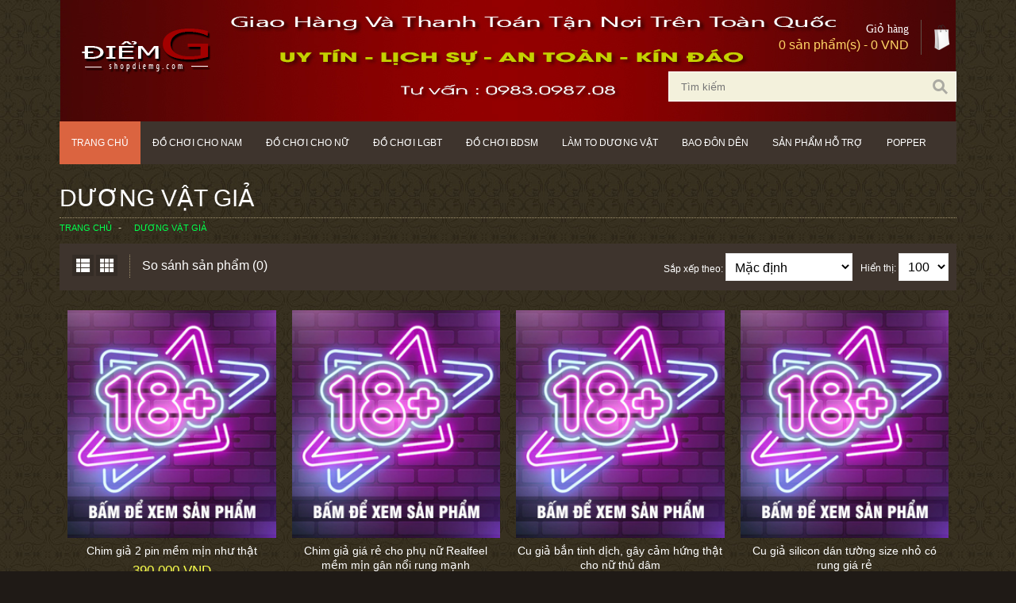

--- FILE ---
content_type: text/html; charset=utf-8
request_url: https://www.shopdiemg.com/duong-vat-gia
body_size: 56256
content:
<!DOCTYPE html>
<!--[if IE]><![endif]-->
<!--[if IE 8 ]><html dir="ltr" lang="vi" class="ie8"><![endif]-->
<!--[if IE 9 ]><html dir="ltr" lang="vi" class="ie9"><![endif]-->
<!--[if (gt IE 9)|!(IE)]><!-->
<html dir="ltr" lang="vi">
<!--<![endif]-->
<head>
<meta charset="utf-8">
<!-- <meta http-equiv="Content-Type" content="text/html; charset=utf-8" /> -->
<meta name='dmca-site-verification' content='NGdDZEVBZXRSaE9QSUJtWnV0Y0REdz090' />
<meta http-equiv="X-UA-Compatible" content="IE=edge,chrome=1">
<meta name="viewport" content="width=device-width, initial-scale=1.0" />
<!-- <meta name="p:domain_verify" content="65ce7bf180f14da3891b68cfd51308df"/> -->
<!-- <meta property="article:author" content="https://www.facebook.com/dochoitinhducsextoynamnu" /> -->
<meta property="article:publisher" content="https://www.facebook.com/shopdiemgsextoynamnu/" />
<!-- <link rel="alternate" href="https://www.shopdiemg.com/duong-vat-gia" hreflang="vi-vn" /> -->
<!-- <link href="/index.php?route=feed/latest_products_rss&currency=VND" rel="alternate" type="application/rss+xml" /> -->
<title>Dương vật giả</title>
<base href="https://shopdiemg.com/" />
<meta name="Googlebot" content="index,follow" />
<link href="https://plus.google.com/111018658065606357967/posts" rel="publisher" />
<meta name="description" content="Dương vật giả">
<meta property="og:locale" content="vi_VN" />
<meta name="robots" content="index, follow"/>
<meta name="og.title" content="Dương vật giả" />
<meta name="og.description" content="Dương vật giả" />
<meta property="og:type" content="website" />
<meta property="og:url" content="https://www.shopdiemg.com/duong-vat-gia" />
<meta property="og:site_name" content="Shop bcs đồ chơi tình dục sextoy nam nữ" />
<meta name="rating" content="All" />
<!-- comment facebook -->
<meta property="fb:app_id" content="1239419299510300" />
<meta property="fb:admins" content="100001309264447"/>
<link href="https://shopdiemg.com/image/data/logo/favicon.png" rel="icon" />
<link href="https://shopdiemg.com/duong-vat-gia" rel="canonical" />
<!-- BEGIN CSS -->
<!-- /// -->
<style type="text/css" media="all">
.button.dropdown>ul li button,body{-webkit-font-smoothing:antialiased}a,p a,p a:visited{line-height:inherit}body,p{font-weight:400}body,h1,h2,h3,h4,h5,h6{font-style:normal;color:#222}ul.circle li ul,ul.disc li ul,ul.square li ul{list-style:inherit}.block-grid.eight-up>li:nth-child(8n+1),.block-grid.eleven-up>li:nth-child(11n+1),.block-grid.five-up>li:nth-child(5n+1),.block-grid.four-up>li:nth-child(4n+1),.block-grid.nine-up>li:nth-child(9n+1),.block-grid.seven-up>li:nth-child(7n+1),.block-grid.ten-up>li:nth-child(10n+1),.block-grid.three-up>li:nth-child(3n+1),.block-grid.twelve-up>li:nth-child(12n+1),.block-grid.two-up>li:nth-child(2n+1),.row:after,hr,ul.button-group:after{clear:both}*,:after,:before{-webkit-box-sizing:border-box;-moz-box-sizing:border-box;box-sizing:border-box}html{font-size:62.5%}body{background:#fff;font-family:"Helvetica Neue",Helvetica,Helvetica,Arial,sans-serif;position:relative}.button,.button.dropdown>ul li button,.orbit-caption,p{font-family:inherit}a img{border:none}a{color:#2ba6cb}a:focus,a:hover{text-decoration:none}p,p.lead{line-height:1.6}.left{float:left}.right{float:right}.text-left{text-align:left}.text-right{text-align:right}.text-center{text-align:center}.hide{display:none}.hide-override{display:none!important}#googlemap img,#map_canvas embed,#map_canvas img,#map_canvas object,embed,object{max-width:none}figure{margin:0}blockquote,body,dd,div,dl,dt,form,h1,h2,h3,h4,h5,h6,li,ol,p,pre,td,th,ul{margin:0;padding:0;font-size:12px;direction:ltr}.subheader,dl,ol,p,p.lead,ul{margin-bottom:17px}p.lead{font-size:15px}h1,h2,h3,h4,h5,h6{font-weight:700;text-rendering:optimizeLegibility;margin-bottom:12px;margin-top:12px}h1 small,h2 small,h3 small,h4 small,h5 small,h6 small{font-size:60%;color:#6f6f6f;line-height:0}hr{border:solid #ddd;border-width:1px 0 0;margin:22px 0 21px;height:0}.subheader{line-height:1.3;color:#6f6f6f;font-weight:300}b,em,i,small,strong{line-height:inherit}.button,b,code,fieldset legend,strong{font-weight:700}em,i{font-style:italic}code{background:#ff9}dl,ol,ul{font-size:12px;line-height:1.6;list-style-position:outside}ul li ol,ul li ul{margin-left:20px;margin-bottom:0}ul.circle,ul.disc,ul.square{margin-left:17px}ul.square{list-style-type:square}ul.circle{list-style-type:circle}ul.disc{list-style-type:disc}ul.no-bullet{list-style:none}ul.large li{line-height:21px}ol{margin-left:20px}ol li ol,ol li ul{margin-left:20px;margin-bottom:0}blockquote,blockquote p{line-height:1.5}blockquote{margin:0 0 17px}blockquote cite{display:block;font-size:11px;color:#555}blockquote cite:before{content:"\2014 \0020"}blockquote cite a,blockquote cite a:visited{color:#555}abbr,acronym{text-transform:uppercase;font-size:90%;color:#222;border-bottom:1px solid #ddd;cursor:help}abbr{text-transform:none}.print-only{display:none!important}@media print{blockquote,img,pre,tr{page-break-inside:avoid}*{background:0 0!important;color:#000!important;box-shadow:none!important;text-shadow:none!important;filter:none!important;-ms-filter:none!important}a,a:visited{text-decoration:underline}a[href]:after{content:" (" attr(href) ")"}abbr[title]:after{content:" (" attr(title) ")"}.ir a:after,a[href^="javascript:"]:after,a[href^="#"]:after{content:""}blockquote,pre{border:1px solid #999}thead{display:table-header-group}img{max-width:100%!important}@page{margin:.5cm}h2,h3,p{orphans:3;widows:3}h2,h3{page-break-after:avoid}.hide-on-print{display:none!important}.print-only{display:block!important}.hide-for-print{display:none!important}.show-for-print{display:inherit!important}}.row form .row{margin:0 -6px}.row form .row .column,.row form .row .columns{padding:0 6px}.row form .row.collapse{margin:0}.row form .row.collapse .column,.row form .row.collapse .columns{padding:0}label{font-size:12px;font-weight:500;margin-bottom:3px}label.right{float:none;text-align:right}label.inline{line-height:30px;margin:0 0 12px}.postfix,.prefix{display:block;position:relative;z-index:2;text-align:center;width:100%;padding-top:0;padding-bottom:0;height:30px;line-height:29px}a.button.postfix,a.button.prefix{padding-left:0;padding-right:0;text-align:center}span.postfix,span.prefix{background:#f2f2f2;border:1px solid #ccc}.prefix{left:2px;-moz-border-radius-topleft:2px;-webkit-border-top-left-radius:2px;border-top-left-radius:2px;-moz-border-radius-bottomleft:2px;-webkit-border-bottom-left-radius:2px;border-bottom-left-radius:2px;overflow:hidden}.postfix{right:2px;-moz-border-radius-topright:2px;-webkit-border-top-right-radius:2px;border-top-right-radius:2px;-moz-border-radius-bottomright:2px;-webkit-border-bottom-right-radius:2px;border-bottom-right-radius:2px}input[type=date],input[type=datetime],input[type=email],input[type=number],input[type=search],input[type=tel],input[type=time],input[type=url],input[type=text],input[type=password],textarea{background-color:#fff;font-family:inherit;border:1px solid #ccc;-webkit-border-radius:2px;-moz-border-radius:2px;-ms-border-radius:2px;-o-border-radius:2px;border-radius:2px;-webkit-box-shadow:inset 0 1px 2px rgba(0,0,0,.1);-moz-box-shadow:inset 0 1px 2px rgba(0,0,0,.1);box-shadow:inset 0 1px 2px rgba(0,0,0,.1);color:rgba(0,0,0,.75);display:block;font-size:14px;margin:0 0 12px;padding:6px;height:30px;width:100%;-webkit-transition:all .15s linear;-moz-transition:all .15s linear;-o-transition:all .15s linear;transition:all .15s linear}.button,.button.dropdown.split>a{-webkit-transition:background-color .15s ease-in-out;-moz-transition:background-color .15s ease-in-out;-o-transition:background-color .15s ease-in-out}input[type=date].oversize,input[type=datetime].oversize,input[type=email].oversize,input[type=number].oversize,input[type=search].oversize,input[type=tel].oversize,input[type=time].oversize,input[type=url].oversize,input[type=text].oversize,input[type=password].oversize,textarea.oversize{font-size:17px;padding:4px 6px}input[type=date]:focus,input[type=datetime]:focus,input[type=email]:focus,input[type=number]:focus,input[type=search]:focus,input[type=tel]:focus,input[type=time]:focus,input[type=url]:focus,input[type=text]:focus,input[type=password]:focus,textarea:focus{background:#fafafa}input[type=date][disabled],input[type=datetime][disabled],input[type=email][disabled],input[type=number][disabled],input[type=search][disabled],input[type=tel][disabled],input[type=time][disabled],input[type=url][disabled],input[type=text][disabled],input[type=password][disabled],textarea[disabled]{background-color:#ddd}fieldset{border:1px solid #ddd;-webkit-border-radius:3px;-moz-border-radius:3px;-ms-border-radius:3px;-o-border-radius:3px;border-radius:3px;padding:12px;margin:18px 0}fieldset legend{background:#fff;padding:0 3px;margin:0 0 0 -3px}.error input,.error input:focus,.error textarea,.error textarea:focus,input.error,input.error:focus,textarea.error,textarea.error:focus{border-color:#c60f13;background-color:rgba(198,15,19,.1)}.error input:focus,.error textarea:focus,input.error:focus,textarea.error:focus{outline-color:#f5797c}.error label,label.error{color:#c60f13}.error small,small.error{display:block;padding:6px 4px;margin-top:-13px;margin-bottom:12px;background:#c60f13;color:#fff;font-size:10px;font-weight:700;-moz-border-radius-bottomleft:2px;-webkit-border-bottom-left-radius:2px;border-bottom-left-radius:2px;-moz-border-radius-bottomright:2px;-webkit-border-bottom-right-radius:2px;border-bottom-right-radius:2px}form.custom span.custom{display:inline-block;width:16px;height:16px;position:relative;top:2px;border:1px solid #ccc;background:#fff}form.custom span.custom.radio{-webkit-border-radius:100px;-moz-border-radius:100px;-ms-border-radius:100px;-o-border-radius:100px;border-radius:100px}form.custom span.custom.checkbox:before{content:"";display:block;line-height:.8;height:14px;width:14px;text-align:center;position:absolute;top:0;left:0;font-size:14px;color:#fff}form.custom span.custom.radio.checked:before{content:"";display:block;width:8px;height:8px;-webkit-border-radius:100px;-moz-border-radius:100px;-ms-border-radius:100px;-o-border-radius:100px;border-radius:100px;background:#222;position:relative;top:3px;left:3px}form.custom span.custom.checkbox.checked:before{content:"\00d7";color:#222}form.custom div.custom.dropdown{display:block;position:relative;width:auto;height:28px;margin-bottom:9px;margin-top:2px}form.custom div.custom.dropdown a.current{display:block;width:auto;line-height:26px;min-height:28px;padding:0 38px 0 6px;border:1px solid #ddd;color:#141414;background-color:#fff;white-space:nowrap}form.custom div.custom.dropdown a.selector{position:absolute;width:27px;height:28px;display:block;right:0;top:0;border:1px solid #ddd}form.custom div.custom.dropdown a.selector:after{content:"";display:block;width:0;height:0;border:5px solid;border-color:#aaa transparent transparent;position:absolute;left:50%;top:50%;margin-top:-2px;margin-left:-5px}form.custom div.custom.dropdown.open a.selector:after,form.custom div.custom.dropdown:hover a.selector:after{content:"";display:block;width:0;height:0;border:5px solid;border-color:#222 transparent transparent}form.custom div.custom.dropdown ul li.selected:after,form.custom div.custom.dropdown ul li:hover:after{content:"\2013";position:absolute;right:10px}form.custom div.custom.dropdown.open ul{display:block;z-index:10}form.custom div.custom.dropdown.small{width:134px!important}form.custom div.custom.dropdown.medium{width:254px!important}form.custom div.custom.dropdown.large{width:434px!important}form.custom div.custom.dropdown.expand{width:100%!important}form.custom div.custom.dropdown.open.small ul{width:134px!important}form.custom div.custom.dropdown.open.medium ul{width:254px!important}form.custom div.custom.dropdown.open.large ul{width:434px!important}form.custom div.custom.dropdown.open.expand ul{width:100%!important}form.custom div.custom.dropdown ul{overflow-y:auto;max-height:200px;position:absolute;width:auto;display:none;left:0;top:27px;margin:0;padding:0;background:#fff;background:rgba(255,255,255,.95);border:1px solid #ccc}.button,.button.primary{border:1px solid #1e728c}form.custom div.custom.dropdown ul li{color:#555;font-size:11px;cursor:pointer;padding:3px 38px 3px 6px;min-height:18px;line-height:18px;margin:0;white-space:nowrap;list-style:none}form.custom div.custom.dropdown ul li.selected{background:#cdebf5;color:#000}form.custom div.custom.dropdown ul li:hover{background-color:#cdebf5;color:#000}form.custom div.custom.dropdown ul li:hover:after{color:#a3dbec}form.custom div.custom.dropdown ul li.selected:hover{background:#cdebf5;cursor:default;color:#000}form.custom div.custom.dropdown ul li.selected:hover:after{color:#000}form.custom div.custom.dropdown ul.show{display:block}form.custom .custom.disabled{background-color:#ddd}@-moz-document url-prefix(){form.custom div.custom.dropdown a.selector{height:28px}}.lt-ie9 form.custom div.custom.dropdown a.selector{height:28px}.row{max-width:100%;margin:0 auto}.row.collapse .column,.row.collapse .columns{padding:0}.row .row{width:auto;max-width:none;min-width:0;margin:0 -10px}.row .row.collapse{margin:0}.column,.columns{float:left;min-height:1px;padding:0 10px;position:relative}.column.centered,.columns.centered{float:none;margin:0 auto}[class*=column]+[class*=column].end{float:left}.one,.row .one{width:8.33333%}.row .two,.two{width:16.66667%}.row .three,.three{width:25%}.four,.row .four{width:33.33333%}.five,.row .five{width:41.66667%}.row .six,.six{width:50%}.row .seven,.seven{width:58.33333%}.eight,.row .eight{width:66.66667%}.nine,.row .nine{width:75%}.row .ten,.ten{width:83.33333%}.eleven,.row .eleven{width:91.66667%}.row .twelve,.twelve{width:100%}.row .offset-by-one{margin-left:8.33333%}.row .offset-by-two{margin-left:16.66667%}.row .offset-by-three{margin-left:25%}.row .offset-by-four{margin-left:33.33333%}.row .offset-by-five{margin-left:41.66667%}.row .offset-by-six{margin-left:50%}.row .offset-by-seven{margin-left:58.33333%}.row .offset-by-eight{margin-left:66.66667%}.row .offset-by-nine{margin-left:75%}.row .offset-by-ten{margin-left:83.33333%}.push-two{left:16.66667%}.pull-two{right:16.66667%}.push-three{left:25%}.pull-three{right:25%}.push-four{left:33.33333%}.pull-four{right:33.33333%}.push-five{left:41.66667%}.pull-five{right:41.66667%}.push-six{left:50%}.pull-six{right:50%}.push-seven{left:58.33333%}.pull-seven{right:58.33333%}.push-eight{left:66.66667%}.pull-eight{right:66.66667%}.push-nine{left:75%}.pull-nine{right:75%}.push-ten{left:83.33333%}.pull-ten{right:83.33333%}img{height:auto;-ms-interpolation-mode:bicubic}embed,img,object{max-width:100%}#map_canvas img,.map_canvas img{max-width:none!important}.row:after,.row:before{content:" ";display:table}.block-grid{display:block;overflow:hidden;padding:0}.block-grid>li{display:block;height:auto;float:left}.block-grid.one-up{margin:0}.block-grid.one-up>li{width:100%;padding:0 0 15px}.block-grid.two-up{margin:0 -15px}.block-grid.two-up>li{width:50%;padding:0 15px 15px}.block-grid.three-up{margin:0 -12px}.block-grid.three-up>li{width:33.33333%;padding:0 12px 12px}.block-grid.four-up{margin:0 -10px}.block-grid.eight-up,.block-grid.eleven-up,.block-grid.five-up,.block-grid.nine-up,.block-grid.seven-up,.block-grid.six-up,.block-grid.ten-up,.block-grid.twelve-up{margin:0 -8px}.block-grid.four-up>li{width:25%;padding:0 10px 10px}.block-grid.five-up>li{width:20%;padding:0 8px 8px}.block-grid.six-up>li{width:16.66667%;padding:0 8px 8px}.block-grid.six-up>li:nth-child(6n+1){clear:both}.block-grid.seven-up>li{width:14.28571%;padding:0 8px 8px}.block-grid.eight-up>li{width:12.5%;padding:0 8px 8px}.block-grid.nine-up>li{width:11.11111%;padding:0 8px 8px}.block-grid.ten-up>li{width:10%;padding:0 8px 8px}.block-grid.eleven-up>li{width:9.09091%;padding:0 8px 8px}.block-grid.twelve-up>li{width:8.33333%;padding:0 8px 8px}.button{width:auto;background:#2ba6cb;-webkit-box-shadow:0 1px 0 rgba(255,255,255,.5) inset;-moz-box-shadow:0 1px 0 rgba(255,255,255,.5) inset;box-shadow:0 1px 0 rgba(255,255,255,.5) inset;color:#fff;cursor:pointer;display:inline-block;font-size:12px;line-height:1;margin:0;padding:10px 20px 11px;position:relative;text-align:center;text-decoration:none;transition:background-color .15s ease-in-out}.button.expand,.button.full-width{width:100%;text-align:center}.button:focus,.button:hover{color:#fff;background-color:#2284a1}.button:active{-webkit-box-shadow:0 1px 0 rgba(0,0,0,.2) inset;-moz-box-shadow:0 1px 0 rgba(0,0,0,.2) inset;box-shadow:0 1px 0 rgba(0,0,0,.2) inset}.button.large{font-size:17px;padding:15px 30px 16px}.button.medium{font-size:12px}.button.small{font-size:9px;padding:7px 14px 8px}.button.tiny{font-size:8px;padding:5px 10px 6px}#blogCategory li,.articleBottom li,.button.full-width{padding-left:0!important}.button.primary{background-color:#2ba6cb}.button.primary:focus,.button.primary:hover{background-color:#2284a1}.button.success{background-color:#5da423;border:1px solid #396516}.button.success:focus,.button.success:hover{background-color:#457a1a}.button.alert{background-color:#c60f13;border:1px solid #7f0a0c}.button.alert:focus,.button.alert:hover{background-color:#970b0e}.button.secondary{background-color:#e9e9e9;color:#1d1d1d;border:1px solid #c3c3c3}.button.secondary:focus,.button.secondary:hover{background-color:#d0d0d0}.button.radius{-webkit-border-radius:0;-moz-border-radius:0;-ms-border-radius:0;-o-border-radius:0;border-radius:0}.button.round{-webkit-border-radius:1000px;-moz-border-radius:1000px;-ms-border-radius:1000px;-o-border-radius:1000px;border-radius:1000px}.button.full-width{padding-right:0!important}.button.dropdown.large:after,.button.dropdown.small:after,.button.dropdown.tiny:after,.button.dropdown:after{content:"";display:block;width:0;height:0}.button.left-align{text-align:left;text-indent:12px}.button.disabled,.button[disabled]{opacity:.6;cursor:default;background:#2ba6cb;-webkit-box-shadow:none;-moz-box-shadow:none;box-shadow:none}.button.disabled:hover,.button[disabled]:hover{background:#2ba6cb}.button.disabled.success,.button[disabled].success{background-color:#5da423}.button.disabled.success:focus,.button.disabled.success:hover,.button[disabled].success:focus,.button[disabled].success:hover{background-color:#5da423;outline:0}.button.disabled.alert,.button[disabled].alert{background-color:#c60f13}.button.disabled.alert:focus,.button.disabled.alert:hover,.button[disabled].alert:focus,.button[disabled].alert:hover{background-color:#c60f13;outline:0}.button.disabled.secondary,.button[disabled].secondary{background-color:#e9e9e9}.button.disabled.secondary:focus,.button.disabled.secondary:hover,.button[disabled].secondary:focus,.button[disabled].secondary:hover{background-color:#e9e9e9;outline:0}button.button,input[type=submit].button{-webkit-appearance:none}@-moz-document url-prefix(){button::-moz-focus-inner,input[type=reset]::-moz-focus-inner,input[type=button]::-moz-focus-inner,input[type=submit]::-moz-focus-inner,input[type=file]>input[type=button]::-moz-focus-inner{border:none;padding:0}input[type=submit].tiny.button{padding:3px 10px 4px}input[type=submit].small.button{padding:5px 14px 6px}input[type=submit].button,input[type=submit].medium.button{padding:8px 20px 9px}input[type=submit].large.button{padding:13px 30px 14px}}.button.dropdown{position:relative;padding-right:44px}.button.dropdown.large{padding-right:60px}.button.dropdown.small{padding-right:28px}.button.dropdown.tiny{padding-right:20px}.button.dropdown:after{border:6px solid;border-color:#fff transparent transparent;position:absolute;top:50%;right:20px;margin-top:-2px}.button.dropdown.large:after{border:7px solid;border-color:#fff transparent transparent;margin-top:-3px;right:30px}.button.dropdown.small:after{border:5px solid;border-color:#fff transparent transparent;margin-top:-2px;right:14px}.button.dropdown.tiny:after{border:4px solid;border-color:#fff transparent transparent;margin-top:-1px;right:10px}.button.dropdown>ul{-webkit-box-sizing:content-box;-moz-box-sizing:content-box;box-sizing:content-box;display:none;position:absolute;left:-1px;background:#fff;background:rgba(255,255,255,.95);list-style:none;margin:0;padding:0;border:1px solid #ccc;border-top:none;min-width:100%;z-index:40}.button.dropdown>ul li{width:100%;cursor:pointer;padding:0;min-height:18px;line-height:18px;margin:0;white-space:nowrap;list-style:none}.button.dropdown>ul li a,.button.dropdown>ul li button{display:block;color:#555;font-size:11px;font-weight:400;padding:6px 14px;text-align:left}.button.dropdown>ul li button{width:100%;border:inherit;background:inherit;margin:inherit}.button.dropdown>ul li:focus,.button.dropdown>ul li:hover{background-color:#e3f4f9;color:#222}.button.dropdown>ul li.divider{min-height:0;padding:0;height:1px;margin:4px 0;background:#ededed}.button.dropdown.up>ul{border-top:1px solid #ccc;border-bottom:none}.button.dropdown ul.no-hover.show-dropdown{display:block!important}.button.dropdown.split:after,.button.dropdown:hover>ul.no-hover{display:none}.button.dropdown.split{padding:0;position:relative}.button.dropdown.split:focus,.button.dropdown.split:hover{background-color:#2ba6cb}.button.dropdown.split.alert:focus,.button.dropdown.split.alert:hover{background-color:#c60f13}.button.dropdown.split.success:focus,.button.dropdown.split.success:hover{background-color:#5da423}.button.dropdown.split.secondary:focus,.button.dropdown.split.secondary:hover{background-color:#e9e9e9}.button.dropdown.split>a{color:#fff;display:block;padding:10px 50px 11px 20px;transition:background-color .15s ease-in-out}.button.dropdown.split>a:focus,.button.dropdown.split>a:hover{background-color:#2284a1;-webkit-box-shadow:0 1px 0 rgba(255,255,255,.5) inset;-moz-box-shadow:0 1px 0 rgba(255,255,255,.5) inset;box-shadow:0 1px 0 rgba(255,255,255,.5) inset}.button.dropdown.split.large>a{padding:15px 75px 16px 30px}.button.dropdown.split.small>a{padding:7px 35px 8px 14px}.button.dropdown.split.tiny>a{padding:5px 25px 6px 10px}.button.dropdown.split>span{background-color:#2ba6cb;position:absolute;right:0;top:0;height:100%;width:30px;border-left:1px solid #1e728c;-webkit-box-shadow:1px 1px 0 rgba(255,255,255,.5) inset;-moz-box-shadow:1px 1px 0 rgba(255,255,255,.5) inset;box-shadow:1px 1px 0 rgba(255,255,255,.5) inset;-webkit-transition:background-color .15s ease-in-out;-moz-transition:background-color .15s ease-in-out;-o-transition:background-color .15s ease-in-out;transition:background-color .15s ease-in-out}.button.dropdown.split.large span:after,.button.dropdown.split.secondary>span:after,.button.dropdown.split>span:after{content:"";display:block;width:0;height:0}.button.dropdown.split>span:focus,.button.dropdown.split>span:hover{background-color:#2284a1}.button.dropdown.split>span:after{border:6px solid;border-color:#fff transparent transparent;position:absolute;top:50%;left:50%;margin-left:-6px;margin-top:-2px}.button.dropdown.split.secondary>span:after{border:6px solid;border-color:#1d1d1d transparent transparent}.button.dropdown.split.large span{width:45px}.button.dropdown.split.small span{width:21px}.button.dropdown.split.tiny span{width:15px}.button.dropdown.split.large span:after{border:7px solid;border-color:#fff transparent transparent;margin-top:-3px;margin-left:-7px}.button.dropdown.split.small span:after,.button.dropdown.split.tiny span:after{content:"";display:block;width:0;height:0;margin-top:-1px}.button.dropdown.split.small span:after{border:4px solid;border-color:#fff transparent transparent;margin-left:-4px}.button.dropdown.split.tiny span:after{border:3px solid;border-color:#fff transparent transparent;margin-left:-3px}.button.dropdown.split.alert>span{background-color:#c60f13;border-left-color:#7f0a0c}.button.dropdown.split.success>span{background-color:#5da423;border-left-color:#396516}.button.dropdown.split.secondary>span{background-color:#e9e9e9;border-left-color:#c3c3c3}.button.dropdown.split.secondary>a{color:#1d1d1d}.button.dropdown.split.alert>a:focus,.button.dropdown.split.alert>a:hover,.button.dropdown.split.alert>span:focus,.button.dropdown.split.alert>span:hover{background-color:#970b0e}.button.dropdown.split.success>a:focus,.button.dropdown.split.success>a:hover,.button.dropdown.split.success>span:focus,.button.dropdown.split.success>span:hover{background-color:#457a1a}.button.dropdown.split.secondary>a:focus,.button.dropdown.split.secondary>a:hover,.button.dropdown.split.secondary>span:focus,.button.dropdown.split.secondary>span:hover{background-color:#d0d0d0}ul.button-group{list-style:none;padding:0;margin:0 0 12px}ul.button-group:after,ul.button-group:before{content:" ";display:table}.clearing-blackout ul.block-grid[data-clearing].eight-up>li:nth-child(8n+1),.clearing-blackout ul.block-grid[data-clearing].eleven-up>li:nth-child(11n+1),.clearing-blackout ul.block-grid[data-clearing].five-up>li:nth-child(5n+1),.clearing-blackout ul.block-grid[data-clearing].four-up>li:nth-child(4n+1),.clearing-blackout ul.block-grid[data-clearing].nine-up>li:nth-child(9n+1),.clearing-blackout ul.block-grid[data-clearing].seven-up>li:nth-child(7n+1),.clearing-blackout ul.block-grid[data-clearing].six-up>li:nth-child(6n+1),.clearing-blackout ul.block-grid[data-clearing].ten-up>li:nth-child(10n+1),.clearing-blackout ul.block-grid[data-clearing].three-up>li:nth-child(3n+1),.clearing-blackout ul.block-grid[data-clearing].twelve-up>li:nth-child(12n+1),.clearing-blackout ul.block-grid[data-clearing].two-up>li:nth-child(2n+1),ul[data-clearing].block-grid.three-up>li:nth-child(3n+1){clear:none}ul.button-group li{padding:0;margin:0 0 0 -1px;float:left}.nav-bar,div.button-bar ul.button-group:last-child,ul.button-group li:first-child{margin-left:0}ul.button-group.radius li .button,ul.button-group.radius li .button-rounded,ul.button-group.radius li .button.radius{-webkit-border-radius:0;-moz-border-radius:0;-ms-border-radius:0;-o-border-radius:0;border-radius:0}ul.button-group.radius li:first-child .button,ul.button-group.radius li:first-child .button.radius{-moz-border-radius-topleft:0;-webkit-border-top-left-radius:0;border-top-left-radius:0;-moz-border-radius-bottomleft:0;-webkit-border-bottom-left-radius:0;border-bottom-left-radius:0}ul.button-group.radius li:first-child .button.rounded{-moz-border-radius-topleft:1000px;-webkit-border-top-left-radius:1000px;border-top-left-radius:1000px;-moz-border-radius-bottomleft:1000px;-webkit-border-bottom-left-radius:1000px;border-bottom-left-radius:1000px}ul.button-group.radius li:last-child .button,ul.button-group.radius li:last-child .button.radius{-moz-border-radius-topright:0;-webkit-border-top-right-radius:0;border-top-right-radius:0;-moz-border-radius-bottomright:0;-webkit-border-bottom-right-radius:0;border-bottom-right-radius:0}ul.button-group.radius li:last-child .button.rounded{-moz-border-radius-topright:1000px;-webkit-border-top-right-radius:1000px;border-top-right-radius:1000px;-moz-border-radius-bottomright:1000px;-webkit-border-bottom-right-radius:1000px;border-bottom-right-radius:1000px}ul.button-group.even .button{width:100%}ul.button-group.even.two-up li{width:50%}ul.button-group.even.three-up li{width:33.3%}ul.button-group.even.three-up li:first-child{width:33.4%}ul.button-group.even.four-up li{width:25%}ul.button-group.even.five-up li{width:20%}div.button-bar{overflow:hidden}div.button-bar ul.button-group{float:left;margin-right:8px}.nav-bar{height:40px;background:#4d4d4d;margin-top:20px;padding:0}.nav-bar>li{float:left;display:block;position:relative;padding:0;margin:0;border:1px solid #333;border-right:none;line-height:38px;-webkit-box-shadow:1px 0 0 rgba(255,255,255,.2) inset;-moz-box-shadow:1px 0 0 rgba(255,255,255,.2) inset;box-shadow:1px 0 0 rgba(255,255,255,.2) inset}.nav-bar>li:first-child{-webkit-box-shadow:0 0 0;-moz-box-shadow:0 0 0;box-shadow:0 0 0}.nav-bar>li:last-child{border-right:solid 1px #333;-webkit-box-shadow:1px 0 0 rgba(255,255,255,.2) inset,1px 0 0 rgba(255,255,255,.2);-moz-box-shadow:1px 0 0 rgba(255,255,255,.2) inset,1px 0 0 rgba(255,255,255,.2);box-shadow:1px 0 0 rgba(255,255,255,.2) inset,1px 0 0 rgba(255,255,255,.2)}.nav-bar>li.active{background:#2ba6cb;border-color:#2284a1}.nav-bar>li.active>a{color:#fff;cursor:default}.nav-bar>li.active:hover{background:#2ba6cb;cursor:default}.nav-bar>li:hover{background:#333}.nav-bar>li>a{color:#e6e6e6}.nav-bar>li ul{margin-bottom:0}.nav-bar>li .flyout{display:none}.nav-bar>li.has-flyout>a:first-child{padding-right:40px;position:relative}.nav-bar>li.has-flyout>a:first-child:after{content:"";display:block;width:0;height:0;border:4px solid;border-color:#e6e6e6 transparent transparent;position:absolute;right:20px;top:17px}.nav-bar>li.has-flyout>a.flyout-toggle{border-left:0!important;position:absolute;right:0;top:0;padding:20px;z-index:2;display:block}.nav-bar>li.has-flyout.is-touch>a:first-child{padding-right:55px}.nav-bar>li.has-flyout.is-touch>a.flyout-toggle{border-left:1px dashed #666}.nav-bar>li>a:first-child{position:relative;padding:0 20px;display:block;text-decoration:none;font-size:12px}.nav-bar>li>input{margin:0 10px}.nav-bar.vertical{height:auto;margin-top:0}.nav-bar.vertical>li{float:none;border-bottom:none;border-right:solid 1px #333;-webkit-box-shadow:none;-moz-box-shadow:none;box-shadow:none}.nav-bar.vertical>li.has-flyout>a:first-child:after{content:"";display:block;width:0;height:0;border:4px solid;border-color:transparent transparent transparent #e6e6e6}.nav-bar.vertical>li .flyout{left:100%;top:-1px}.nav-bar.vertical>li .flyout.right{left:auto;right:100%}.nav-bar.vertical>li.active{border-right:solid 1px #2284a1}.nav-bar.vertical>li:last-child{border-bottom:solid 1px #333}.flyout{background:#f2f2f2;padding:20px;margin:0;border:1px solid #d9d9d9;position:absolute;top:39px;left:-1px;width:250px;z-index:40;-webkit-box-shadow:0 1px 5px rgba(0,0,0,.1);-moz-box-shadow:0 1px 5px rgba(0,0,0,.1);box-shadow:0 1px 5px rgba(0,0,0,.1)}.flyout p{line-height:1.2;font-size:11px}.flyout:first-child{margin-top:0}.flyout:last-child{margin-bottom:0}.flyout.small{width:166.67px}.flyout.large{width:437.5px}.flyout.right{left:auto;right:-2px}.flyout.left{right:auto;left:-2px}.flyout.up{top:auto;bottom:39px}.nav-bar li ul,ul.flyout{padding:0;list-style:none}.nav-bar li ul li,ul.flyout li{border-left:solid 3px #ccc}.nav-bar li ul li a,ul.flyout li a{background:#f2f2f2;border:1px solid #e6e6e6;border-width:1px 1px 0 0;color:#555;display:block;font-size:12px;height:auto;line-height:1;padding:15px 20px;-webkit-box-shadow:0 1px 0 rgba(255,255,255,.5) inset;-moz-box-shadow:0 1px 0 rgba(255,255,255,.5) inset;box-shadow:0 1px 0 rgba(255,255,255,.5) inset}.nav-bar li ul li a:focus,.nav-bar li ul li a:hover,ul.flyout li a:focus,ul.flyout li a:hover{background:#ebebeb;color:#333}.nav-bar li ul li.active,ul.flyout li.active{margin-top:0;border-top:1px solid #4d4d4d;border-left:4px solid #1a1a1a}.nav-bar li ul li.active a,ul.flyout li.active a{background:#4d4d4d;border:none;color:#fff;height:auto;margin:0;position:static;top:0;-webkit-box-shadow:0 0 0;-moz-box-shadow:0 0 0;box-shadow:0 0 0}.orbit,.orbit-wrapper{height:1px;position:relative}.orbit{overflow:hidden;margin-bottom:17px}.orbit.with-bullets{margin-bottom:40px}.orbit .orbit-slide{max-width:100%;position:absolute;top:0;left:0}.orbit a.orbit-slide{border:none;line-height:0;display:none}.orbit div.orbit-slide{width:100%;height:100%;filter:alpha(Opacity=0);opacity:0}.orbit-wrapper .timer{width:40px;height:40px;overflow:hidden;position:absolute;top:10px;right:10px;opacity:.6;cursor:pointer;z-index:31}.orbit-wrapper span.mask,.orbit-wrapper span.pause,.orbit-wrapper span.rotator{display:block;height:40px;top:0;position:absolute}.orbit-wrapper span.rotator{width:40px;left:-20px;background:url(../images/foundation/orbit/rotator-black.png) no-repeat;z-index:3}.orbit-wrapper span.rotator.move{left:0}.orbit-wrapper span.mask{width:20px;right:0;z-index:2;overflow:hidden}.orbit-wrapper span.mask.move{width:40px;left:0;background:url(../images/foundation/orbit/timer-black.png)}.orbit-wrapper span.pause{width:40px;left:0;background:url(../images/foundation/orbit/pause-black.png) no-repeat;z-index:4;opacity:0}.orbit-wrapper span.pause.active{background:url(../images/foundation/orbit/pause-black.png) 0 -40px no-repeat}.orbit-wrapper .timer:focus span.pause,.orbit-wrapper .timer:hover span.pause,.orbit-wrapper span.pause.active{opacity:1}.orbit-caption{display:none}.orbit-wrapper .orbit-caption{background:#000;background:rgba(0,0,0,.6);z-index:30;color:#fff;text-align:center;padding:7px 0;font-size:11px;position:absolute;right:0;bottom:0;width:100%}.orbit-wrapper .slider-nav{display:block}.orbit-wrapper .slider-nav span{width:39px;height:50px;text-indent:-9999px;position:absolute;z-index:30;top:50%;margin-top:-25px;cursor:pointer}.orbit-wrapper .slider-nav span.right{background:url(../images/foundation/orbit/right-arrow.png);background-size:100%;right:0}.orbit-wrapper .slider-nav span.left{background:url(../images/foundation/orbit/left-arrow.png);background-size:100%;left:0}.lt-ie9 .orbit-wrapper .slider-nav span.right{background:url(../images/foundation/orbit/right-arrow-small.png)}.lt-ie9 .orbit-wrapper .slider-nav span.left{background:url(../images/foundation/orbit/left-arrow-small.png)}ul.orbit-bullets{position:absolute;z-index:30;list-style:none;bottom:-40px;left:50%;margin-left:-50px;padding:0}ul.orbit-bullets li{float:left;margin-left:5px;cursor:pointer;color:#999;text-indent:-9999px;background:url(../images/foundation/orbit/bullets.jpg) 4px 0 no-repeat;width:13px;height:12px;overflow:hidden}ul.orbit-bullets li.active{color:#222;background-position:-8px 0}ul.orbit-bullets li.has-thumb{background:0 0;width:100px;height:75px}ul.orbit-bullets li.active.has-thumb{background-position:0 0;border-top:2px solid #000}.orbit-slide-counter{position:absolute;bottom:0;z-index:99;background:rgba(0,0,0,.7);color:#fff;padding:5px}.orbit img.fluid-placeholder{visibility:hidden;position:static;display:block;width:100%}.orbit,.orbit-wrapper{width:100%!important}.lt-ie9 .timer{display:none!important}.lt-ie9 .orbit-caption{background:#000;filter:progid:DXImageTransform.Microsoft.gradient(startColorstr=#99000000,endColorstr=#99000000);zoom:1}@media only screen and (max-width:767px){.orbit.orbit-stack-on-small img.fluid-placeholder{visibility:visible}.orbit.orbit-stack-on-small .orbit-slide{position:static;margin-bottom:10px}}.reveal-modal-bg{position:fixed;height:100%;width:100%;background:#000;background:rgba(0,0,0,.45);z-index:40;display:none;top:0;left:0}.reveal-modal{background:#fff;visibility:hidden;display:none;top:100px;left:50%;margin-left:-260px;width:520px;position:absolute;z-index:41;padding:30px;-webkit-box-shadow:0 0 10px rgba(0,0,0,.4);-moz-box-shadow:0 0 10px rgba(0,0,0,.4);box-shadow:0 0 10px rgba(0,0,0,.4)}.reveal-modal .close-reveal-modal:not(.button){font-size:22px;font-size:2.2rem;line-height:.5;position:absolute;top:12px;right:12px;color:#aaa;font-weight:400;cursor:pointer}.tabs dd a,.tabs dt,.tabs li a,.tabs li.section-title{height:40px;line-height:40px;display:block;font-size:12px}.reveal-modal.small{width:30%;margin-left:-15%}.reveal-modal.medium{width:40%;margin-left:-20%}.reveal-modal.large{width:60%;margin-left:-30%}.reveal-modal.xlarge{width:70%;margin-left:-35%}.reveal-modal.expand{width:90%;margin-left:-45%}.reveal-modal .row{min-width:0;margin-bottom:10px}.reveal-modal>:first-child{margin-top:0}.reveal-modal>:last-child{margin-bottom:0}@media print{.reveal-modal{border:1px solid #000;background:#fff}}.tabs{list-style:none;border-bottom:solid 1px #e6e6e6;display:block;height:40px;padding:0;margin-bottom:20px}.tabs.contained{margin-bottom:0;margin-left:0}.tabs dt,.tabs li.section-title{color:#b3b3b3;cursor:default;float:left;padding:0 9px 0 20px;font-weight:400;width:auto;text-transform:uppercase}.tabs dt:first-child,.tabs li.section-title:first-child{padding:0 9px 0 0}.tabs dd,.tabs li{display:block;float:left;padding:0;margin:0}.tabs dd a,.tabs li a{color:#6f6f6f;padding:0 23.8px}.tabs dd a:focus,.tabs li a:focus{font-weight:700;color:#2ba6cb}.tabs dd.active,.tabs li.active{border-top:3px solid #2ba6cb;margin-top:-3px}.tabs dd.active a,.tabs li.active a{cursor:default;color:#3c3c3c;background:#fff;border-left:1px solid #e6e6e6;border-right:1px solid #e6e6e6;font-weight:700}.tabs dd:first-child,.tabs li:first-child{margin-left:0}.tabs.vertical{height:auto;border-bottom:1px solid #e6e6e6}.tabs.vertical dd,.tabs.vertical dt,.tabs.vertical li{float:none;height:auto}.tabs.vertical dd,.tabs.vertical li{border-left:3px solid #ccc}.tabs.vertical dd a,.tabs.vertical li a{background:#f2f2f2;border:none;border:1px solid #e6e6e6;border-width:1px 1px 0 0;color:#555;display:block;font-size:12px;height:auto;line-height:1;padding:15px 20px;-webkit-box-shadow:0 1px 0 rgba(255,255,255,.5) inset;-moz-box-shadow:0 1px 0 rgba(255,255,255,.5) inset;box-shadow:0 1px 0 rgba(255,255,255,.5) inset}.tabs.vertical dd.active,.tabs.vertical li.active{margin-top:0;border-top:1px solid #4d4d4d;border-left:4px solid #1a1a1a}.tabs.vertical dd.active a,.tabs.vertical li.active a{background:#4d4d4d;border:none;color:#fff;height:auto;margin:0;position:static;top:0;-webkit-box-shadow:0 0 0;-moz-box-shadow:0 0 0;box-shadow:0 0 0}.tabs.vertical dd:first-child a.active,.tabs.vertical li:first-child a.active{margin:0}.tabs.pill{border-bottom:none;margin-bottom:10px}.tabs.pill dd,.tabs.pill li{margin-right:10px}.tabs.pill dd:last-child,.tabs.pill li:last-child,.tabs.pill.five-up dd,.tabs.pill.five-up li,.tabs.pill.four-up dd,.tabs.pill.four-up li,.tabs.pill.three-up dd,.tabs.pill.three-up li,.tabs.pill.two-up dd,.tabs.pill.two-up li{margin-right:0}.tabs.pill dd a,.tabs.pill li a{-webkit-border-radius:1000px;-moz-border-radius:1000px;-ms-border-radius:1000px;-o-border-radius:1000px;border-radius:1000px;background:#e6e6e6;height:26px;line-height:26px;color:#666}.tabs.pill dd.active,.tabs.pill li.active{border:none;margin-top:0}.tabs.pill dd.active a,.tabs.pill li.active a{background-color:#2ba6cb;border:none;color:#fff}.tabs.pill.contained{border-bottom:solid 1px #eee;margin-bottom:0}.tabs.five-up dd a,.tabs.five-up dt a,.tabs.five-up li a,.tabs.four-up dd a,.tabs.four-up dt a,.tabs.four-up li a,.tabs.three-up dd a,.tabs.three-up dt a,.tabs.three-up li a,.tabs.two-up dd a,.tabs.two-up dt a,.tabs.two-up li a{padding:0 17px;text-align:center;overflow:hidden}.tabs.two-up dd,.tabs.two-up dt,.tabs.two-up li{width:50%}.tabs.three-up dd,.tabs.three-up dt,.tabs.three-up li{width:33.33%}.tabs.four-up dd,.tabs.four-up dt,.tabs.four-up li{width:25%}.tabs.five-up dd,.tabs.five-up dt,.tabs.five-up li{width:20%}ul.tabs-content{display:block;margin:0 0 20px;padding:0}ul.tabs-content>li{display:none}.no-js ul.tabs-content>li,div.alert-box,ul.tabs-content>li.active{display:block}ul.tabs-content.contained{padding:0}ul.tabs-content.contained>li{border:0 solid #e6e6e6;border-width:0 1px 1px;padding:20px}ul.tabs-content.contained.vertical>li{border-width:1px}div.alert-box{padding:6px 7px 7px;font-weight:700;font-size:12px;color:#fff;background-color:#2ba6cb;border:1px solid rgba(0,0,0,.1);margin-bottom:12px;-webkit-border-radius:3px;-moz-border-radius:3px;-ms-border-radius:3px;-o-border-radius:3px;border-radius:3px;text-shadow:0 -1px rgba(0,0,0,.3);position:relative}div.alert-box.success{background-color:#5da423;color:#fff;text-shadow:0 -1px rgba(0,0,0,.3)}div.alert-box.alert{background-color:#c60f13;color:#fff;text-shadow:0 -1px rgba(0,0,0,.3)}div.alert-box.secondary{background-color:#e9e9e9;color:#505050;text-shadow:0 1px rgba(255,255,255,.3)}div.alert-box a.close{color:#333;position:absolute;right:4px;top:-1px;font-size:17px;opacity:.2;padding:4px}div.alert-box a.close:focus,div.alert-box a.close:hover{opacity:.4}.label{padding:1px 4px 2px;font-size:10px;font-weight:700;text-align:center;text-decoration:none;line-height:1;white-space:nowrap;display:inline;position:relative;bottom:1px;color:#fff;background:#2ba6cb}.label.radius{-webkit-border-radius:0;-moz-border-radius:0;-ms-border-radius:0;-o-border-radius:0;border-radius:0}.label.round{padding:1px 7px 2px;-webkit-border-radius:1000px;-moz-border-radius:1000px;-ms-border-radius:1000px;-o-border-radius:1000px;border-radius:1000px}.label.alert{background-color:#c60f13}.label.success{background-color:#5da423}.label.secondary{background-color:#e9e9e9;color:#505050}.has-tip{border-bottom:dotted 1px #ccc;cursor:help;font-weight:700;color:#333}.has-tip:focus,.has-tip:hover{border-bottom:dotted 1px #196177;color:#2ba6cb}.has-tip.tip-left,.has-tip.tip-right{float:none!important}.tooltip{display:none;background:#000;background:rgba(0,0,0,.85);position:absolute;color:#fff;font-weight:700;font-size:12px;padding:5px;z-index:999;-webkit-border-radius:4px;-moz-border-radius:4px;-ms-border-radius:4px;-o-border-radius:4px;border-radius:4px;line-height:normal}.tooltip>.nub{display:block;width:0;height:0;border:5px solid;border-color:transparent transparent #000;border-color:transparent transparent rgba(0,0,0,.85);position:absolute;top:-10px;left:10px}.tooltip.tip-override>.nub{border-color:transparent transparent #000!important;border-color:transparent transparent rgba(0,0,0,.85)!important;top:-10px!important}.tooltip.tip-centered-top>.nub,.tooltip.tip-top>.nub{border-color:#000 transparent transparent;border-color:rgba(0,0,0,.85) transparent transparent;top:auto;bottom:-10px}.tooltip.tip-left,.tooltip.tip-right{float:none!important}.tooltip.tip-left>.nub{border-color:transparent transparent transparent #000;border-color:transparent transparent transparent rgba(0,0,0,.85);right:-10px;left:auto}.tooltip.tip-right>.nub{border-color:transparent #000 transparent transparent;border-color:transparent rgba(0,0,0,.85) transparent transparent;right:auto;left:-10px}.tooltip.noradius{-webkit-border-radius:0;-moz-border-radius:0;-ms-border-radius:0;-o-border-radius:0;border-radius:0}.tooltip.opened{color:#2ba6cb!important;border-bottom:dotted 1px #196177!important}.tap-to-close{display:block;font-size:10px;font-size:1rem;color:#888;font-weight:400}.panel{background:#f2f2f2;border:1px solid #e6e6e6;margin:0 0 22px;padding:20px}.panel>:first-child{margin-top:0}.panel>:last-child{margin-bottom:0}.panel.callout{background:#2ba6cb;color:#fff;border-color:#2284a1;-webkit-box-shadow:inset 0 1px 0 rgba(255,255,255,.5);-moz-box-shadow:inset 0 1px 0 rgba(255,255,255,.5);box-shadow:inset 0 1px 0 rgba(255,255,255,.5)}.panel.callout a{color:#fff}.panel.callout .button{background:#fff;border:none;color:#2ba6cb;text-shadow:none}.panel.callout .button:focus,.panel.callout .button:hover{background:rgba(255,255,255,.8)}.panel.radius{-webkit-border-radius:0;-moz-border-radius:0;-ms-border-radius:0;-o-border-radius:0;border-radius:0}ul.accordion{margin:0 0 22px;border-bottom:1px solid #e9e9e9}ul.accordion>li{list-style:none;margin:0;padding:0}ul.accordion>li>div.title{cursor:pointer;background:#f6f6f6;padding:15px;margin:0;position:relative;border-left:1px solid #e9e9e9;border-right:1px solid #e9e9e9;-webkit-transition:.15s background linear;-moz-transition:.15s background linear;-o-transition:.15s background linear;transition:.15s background linear}ul.accordion>li>div.title h1,ul.accordion>li>div.title h2,ul.accordion>li>div.title h3,ul.accordion>li>div.title h4,ul.accordion>li>div.title h5{margin:0}ul.accordion>li>div.title:after{content:"";display:block;width:0;height:0;border:6px solid;border-color:transparent #9d9d9d transparent transparent;position:absolute;right:15px;top:21px}ul.accordion>li .content{display:none;padding:15px}ul.accordion>li.active{border-top:3px solid #2ba6cb}ul.accordion>li.active .title{background:#fff;padding-top:13px}ul.accordion>li.active .title:after{content:"";display:block;width:0;height:0;border:6px solid;border-color:#9d9d9d transparent transparent}ul.accordion>li.active .content{background:#fff;display:block;border-left:1px solid #e9e9e9;border-right:1px solid #e9e9e9}ul.side-nav{display:block;list-style:none;margin:0;padding:17px 0}ul.side-nav li{display:block;list-style:none;margin:0 0 6px}ul.side-nav li a{display:block}ul.side-nav li.active a{color:#4d4d4d;font-weight:700}ul.side-nav li.divider{border-top:1px solid #e6e6e6;height:0;padding:0}dl.sub-nav{display:block;width:auto;overflow:hidden;margin:-4px 0 18px -9px;padding-top:4px}dl.sub-nav dd,dl.sub-nav dt{float:left;display:inline;margin-left:9px;margin-bottom:10px}dl.sub-nav dt{color:#999;font-weight:400}dl.sub-nav dd a{text-decoration:none;-webkit-border-radius:1000px;-moz-border-radius:1000px;-ms-border-radius:1000px;-o-border-radius:1000px;border-radius:1000px}dl.sub-nav dd.active a{font-weight:700;background:#2ba6cb;color:#fff;padding:3px 9px;cursor:default}ul.pagination{display:block;height:24px;margin-left:-5px}ul.pagination li{float:left;display:block;height:24px;color:#999;font-size:12px;margin-left:5px}ul.pagination li a{display:block;padding:1px 7px;color:#555}ul.pagination li a:focus,ul.pagination li:hover a{background:#e6e6e6}ul.pagination li.unavailable a{cursor:default;color:#999}ul.pagination li.unavailable a:focus,ul.pagination li.unavailable:hover a{background:0 0}ul.pagination li.current a{background:#2ba6cb;color:#fff;font-weight:700;cursor:default}ul.pagination li.current a:focus,ul.pagination li.current a:hover{background:#2ba6cb}div.pagination-centered{text-align:center}div.pagination-centered ul>li{float:none;display:inline-block}.th,.th img,ul.breadcrumbs,ul.inline-list>li>*,ul.link-list>li>*{display:block}ul.breadcrumbs{-webkit-border-radius:2px;-moz-border-radius:2px;-ms-border-radius:2px;-o-border-radius:2px;border-radius:2px;overflow:hidden;margin-left:0}ul.breadcrumbs li{margin:0;float:left;list-style:none}ul.breadcrumbs li a,ul.breadcrumbs li span{text-transform:uppercase;font-size:11px;font-size:1.1rem}ul.breadcrumbs li:first-child a,ul.breadcrumbs li:first-child span{padding-left:0}ul.breadcrumbs li:before{color:#aaa}ul.breadcrumbs li:first-child:before{content:" "}ul.breadcrumbs li.current a{cursor:default;color:#333}ul.breadcrumbs li a:focus,ul.breadcrumbs li.current a:focus,ul.breadcrumbs li.current:hover a,ul.breadcrumbs li:hover a{text-decoration:none}ul.breadcrumbs li.unavailable a{color:#999}ul.breadcrumbs li.unavailable a:focus,ul.breadcrumbs li.unavailable:hover a{text-decoration:none;color:#999;cursor:default}ul.inline-list,ul.link-list{margin:0 0 17px -22px;padding:0;list-style:none;overflow:hidden}ul.inline-list>li,ul.link-list>li{list-style:none;float:left;margin-left:22px;display:block}.keystroke,kbd{font-family:Consolas,Menlo,Courier,monospace;font-size:11px;padding:2px 4px 0;margin:0;background:#ededed;border:1px solid #dbdbdb;-webkit-border-radius:0;-moz-border-radius:0;-ms-border-radius:0;-o-border-radius:0;border-radius:0}.joyride-tip-guide,h1,h2,h3,h4,h5,h6,pre{font-family:inherit}.th img{border:4px solid #fff;-webkit-box-shadow:0 0 0 1px rgba(0,0,0,.2);-moz-box-shadow:0 0 0 1px rgba(0,0,0,.2);box-shadow:0 0 0 1px rgba(0,0,0,.2);-webkit-border-radius:3px;-moz-border-radius:3px;-ms-border-radius:3px;-o-border-radius:3px;border-radius:3px;-webkit-transition-property:box-shadow;-moz-transition-property:box-shadow;-o-transition-property:box-shadow;transition-property:box-shadow;-webkit-transition-duration:.3s;-moz-transition-duration:.3s;-o-transition-duration:.3s;transition-duration:.3s}.th:focus img,.th:hover img{-webkit-box-shadow:0 0 6px 1px rgba(43,166,203,.5);-moz-box-shadow:0 0 6px 1px rgba(43,166,203,.5);box-shadow:0 0 6px 1px rgba(43,166,203,.5)}.flex-video{position:relative;padding-top:25px;padding-bottom:67.5%;height:0;margin-bottom:16px;overflow:hidden}.flex-video.widescreen{padding-bottom:57.25%}.flex-video.vimeo{padding-top:0}.flex-video embed,.flex-video iframe,.flex-video object,.flex-video video{position:absolute;top:0;left:0;width:100%;height:100%}table{-webkit-border-radius:3px;-moz-border-radius:3px;-ms-border-radius:3px;-o-border-radius:3px;border-radius:3px}table tbody tr td,table tfoot tr td,table tfoot tr th,table thead tr th,table tr td{display:table-cell;font-size:12px;line-height:18px;text-align:left}table tfoot tr td,table thead tr th{padding:8px 10px 9px;font-size:12px;font-weight:700}table tfoot tr td:first-child,table thead tr th:first-child{border-left:none}table tfoot tr td:last-child,table thead tr th:last-child{border-right:none}table tbody tr.alt,table tbody tr.even,table tbody tr:nth-child(even){background:#f9f9f9}table tbody tr td{color:#333;padding:9px 10px;border:none;vertical-align:middle}ul.vcard{display:inline-block;margin:0 0 12px;border:1px solid #ddd;padding:10px}ul.vcard li{margin:0;display:block}ul.vcard li.fn{font-weight:700;font-size:13px}p.vevent span.summary{font-weight:700}p.vevent abbr{cursor:default;text-decoration:none;font-weight:700;border:none;padding:0 1px}.joyride-modal-bg,a,label{cursor:pointer}div.progress{padding:2px;margin-bottom:10px;border:1px solid #ccc;height:25px}div.progress .meter{background:#2ba6cb;height:100%;display:block;width:50%}div.progress.secondary .meter{background:#e9e9e9}div.progress.success .meter{background:#5da423}div.progress.alert .meter{background:#c60f13}div.progress.radius{-webkit-border-radius:0;-moz-border-radius:0;-ms-border-radius:0;-o-border-radius:0;border-radius:0}div.progress.radius .meter{-webkit-border-radius:2px;-moz-border-radius:2px;-ms-border-radius:2px;-o-border-radius:2px;border-radius:2px}div.progress.round,div.progress.round .meter{-webkit-border-radius:1000px;-moz-border-radius:1000px;-ms-border-radius:1000px;-o-border-radius:1000px;border-radius:1000px}.pricing-table{border:1px solid #ddd;margin-left:0;margin-bottom:20px}.pricing-table *{list-style:none;line-height:1}.pricing-table .title{background-color:#ddd;padding:15px 20px;text-align:center;color:#333;font-weight:700;font-size:16px}.pricing-table .price{background-color:#eee;padding:15px 20px;text-align:center;color:#333;font-weight:400;font-size:20px}.pricing-table .bullet-item,.pricing-table .description{background-color:#fff;padding:15px;font-weight:400;border-bottom:dotted 1px #ddd;text-align:center}.pricing-table .description{color:#777;font-size:12px;line-height:1.4}.pricing-table .bullet-item{color:#333;font-size:14px}.pricing-table .cta-button{background-color:#f5f5f5;text-align:center;padding:20px}.contain-to-grid,.top-bar{background:#222;width:100%}.top-bar-js-breakpoint{width:940px!important;visibility:hidden}.fixed{width:100%;left:0;position:fixed;top:0;z-index:99}.top-bar,.top-bar ul>li.has-dropdown{position:relative}.sticky{float:left;overflow:hidden}.sticky.fixed{float:none}.top-bar{min-height:45px;line-height:45px;margin:0 0 30px;padding:0}.contain-to-grid .top-bar{max-width:1380px;margin:0 auto}.top-bar>ul .name h1{line-height:45px;margin:0}.top-bar>ul .name h1 a{font-weight:700;padding:0 22.5px;font-size:17px!important}.top-bar>ul .name img{margin-top:-5px;vertical-align:middle}.top-bar.expanded{height:inherit}.top-bar ul{margin-left:0;display:inline;height:45px;line-height:45px;list-style:none}.top-bar ul>li{float:left}.top-bar ul>li a:not(.button){color:#fff;display:block;font-weight:700;height:45px;line-height:45px;padding:0 15px}.top-bar ul>li:not(.name).active,.top-bar ul>li:not(.name):focus,.top-bar ul>li:not(.name):hover{background:#000}.top-bar ul>li:not(.name).active a,.top-bar ul>li:not(.name):focus a,.top-bar ul>li:not(.name):hover a{color:#d9d9d9}.top-bar ul>li.divider{background:#000;-webkit-box-shadow:1px 0 0 rgba(255,255,255,.1);-moz-box-shadow:1px 0 0 rgba(255,255,255,.1);box-shadow:1px 0 0 rgba(255,255,255,.1);height:100%;margin-right:1px;width:1px}.top-bar ul>li.has-button:focus,.top-bar ul>li.has-button:hover,.top-bar ul>li.has-dropdown .dropdown,.top-bar ul>li.login:focus,.top-bar ul>li.login:hover,.top-bar ul>li.search:focus,.top-bar ul>li.search:hover{background:#222}.top-bar ul>li.has-button a.button{margin:0 11.25px}.top-bar ul>li.has-button:focus a,.top-bar ul>li.has-button:hover a{color:#fff}.top-bar ul>li.search{padding:0 15px}.top-bar ul>li.search form{display:inline-block;margin-bottom:0;vertical-align:middle;width:200px}.top-bar ul>li.search form input[type=text]{-moz-border-radius-topright:0;-webkit-border-top-right-radius:0;border-top-right-radius:0;-moz-border-radius-bottomright:0;-webkit-border-bottom-right-radius:0;border-bottom-right-radius:0;float:left;font-size:11px;margin-top:-1px;height:22.5px;margin-bottom:0;width:130px}.top-bar ul>li.search form input[type=text]+.button{border-left:none;-moz-border-radius-topleft:0;-webkit-border-top-left-radius:0;border-top-left-radius:0;-moz-border-radius-bottomleft:0;-webkit-border-bottom-left-radius:0;border-bottom-left-radius:0;float:left;font-size:10px;margin-top:-1px;padding:5px 12px 4px}.top-bar ul>li.search form input[type=search]{font-size:16px;margin-bottom:0}.top-bar ul>li.login{padding:0 15px}.top-bar ul>li.login form{display:inline-block;margin-bottom:0;vertical-align:middle;width:300px}.top-bar ul>li.login form input{float:left;width:auto;font-size:11px;margin-top:-1px;height:22.5px;margin-bottom:0}.top-bar ul>li.login form input[type=text]{-moz-border-radius-topright:0;-webkit-border-top-right-radius:0;border-top-right-radius:0;-moz-border-radius-bottomright:0;-webkit-border-bottom-right-radius:0;border-bottom-right-radius:0;width:120px}.top-bar ul>li.login form input[type=password]{margin-bottom:0;-moz-border-radius-topleft:0;-webkit-border-top-left-radius:0;border-top-left-radius:0;-moz-border-radius-bottomleft:0;-webkit-border-bottom-left-radius:0;border-bottom-left-radius:0;width:120px}.top-bar ul>li.login form input[type=password]+.button{border-left:none;-moz-border-radius-topleft:0;-moz-border-radius-bottomleft:0;-moz-border-radius-topright:2px;-moz-border-radius-bottomright:2px;float:left;font-size:10px;margin-top:-1px;padding:5px 12px 4px;width:60px;-webkit-border-radius:0 2px 2px 0;border-radius:0 2px 2px 0}.top-bar ul>li.toggle-topbar{display:none}.top-bar ul>li.has-dropdown:focus>.dropdown,.top-bar ul>li.has-dropdown:hover>.dropdown{display:block;visibility:visible}.top-bar ul>li.has-dropdown a{padding-right:33.75px}.top-bar ul>li.has-dropdown a:after{content:"";display:block;width:0;height:0;border:5px solid;border-color:#fff transparent transparent;margin-right:15px;margin-top:-2.5px;position:absolute;right:0;top:50%}.top-bar ul>li.has-dropdown .dropdown{left:0;margin:0;padding:9px 0 0;position:absolute;visibility:hidden;z-index:99}.top-bar ul>li.has-dropdown .dropdown li{background:#222;line-height:1;min-width:100%;padding-bottom:5px}.top-bar ul>li.has-dropdown .dropdown li a{color:#fff;font-weight:400;height:100%;line-height:1;padding:5px 17px 5px 15px;white-space:nowrap}.top-bar ul>li.has-dropdown .dropdown li a:after{border:none}.top-bar ul>li.has-dropdown .dropdown li a:focus,.top-bar ul>li.has-dropdown .dropdown li a:hover{background:#3c3c3c}.lt-ie9 .top-bar section>ul>li:focus,.lt-ie9 .top-bar section>ul>li:hover,.top-bar ul>li.has-dropdown .dropdown li.active a{background:#000}.top-bar ul>li.has-dropdown .dropdown li label{color:#6f6f6f;font-size:8px;font-weight:700;margin:0;padding-left:15px;text-transform:uppercase}.top-bar ul>li.has-dropdown .dropdown li.divider{border-top:solid 1px #000;-webkit-box-shadow:0 1px 0 rgba(255,255,255,.1) inset;-moz-box-shadow:0 1px 0 rgba(255,255,255,.1) inset;box-shadow:0 1px 0 rgba(255,255,255,.1) inset;height:10px;padding:0;width:100%}.top-bar ul>li.has-dropdown .dropdown li:last-child{padding-bottom:10px}.top-bar ul>li.has-dropdown .dropdown li.has-dropdown>a{padding-right:30px}.top-bar ul>li.has-dropdown .dropdown li.has-dropdown>a:after{border:none;content:"\00bb";right:5px;top:6px}.top-bar ul>li.has-dropdown .dropdown li.has-dropdown .dropdown{position:absolute;left:100%;top:0}.top-bar ul>li.has-dropdown .dropdown li.has-dropdown:focus>.dropdown,.top-bar ul>li.has-dropdown .dropdown li.has-dropdown:hover>.dropdown{display:block}.top-bar ul.left{float:left;width:auto;margin-bottom:0}.top-bar ul.right{float:right;width:auto;margin-bottom:0}.top-bar ul.right .has-dropdown .dropdown{left:auto;right:0}.top-bar ul.right .has-dropdown .dropdown li.has-dropdown>.dropdown{right:100%;left:auto;width:100%}.top-bar .js-generated{display:none}@-moz-document url-prefix(){.top-bar ul li .button.small{padding-bottom:6px}.top-bar ul li.search form input[type=search]{font-size:14px;height:22px;padding:3px}}.lt-ie9 .top-bar ul li a{color:#fff;display:block;font-weight:700;font-size:13px;height:45px;line-height:45px;padding:0 15px}.lt-ie9 .top-bar ul li a.button{height:auto;line-height:30px;margin-top:7px}.lt-ie9 .top-bar ul li a img{margin-top:-5px;vertical-align:middle}.lt-ie9 .top-bar section>ul>li a:focus,.lt-ie9 .top-bar section>ul>li a:hover{color:#ccc}.lt-ie9 .top-bar section>ul>li.has-button:focus,.lt-ie9 .top-bar section>ul>li.has-button:hover,.lt-ie9 .top-bar section>ul>li.search:focus,.lt-ie9 .top-bar section>ul>li.search:hover{background:0 0}.lt-ie9 .top-bar section>ul>li.active{background:#000;color:#d9d9d9}.lt-ie9 .top-bar ul li.has-dropdown{padding-right:33.75px}.lt-ie9 .top-bar ul li.has-dropdown>ul li{padding-right:0}#joyRideTipContent{display:none}.joyride-tip-guide{display:none;position:absolute;background:#000;background:rgba(0,0,0,.8);color:#fff;width:300px;z-index:101;top:0;left:0;font-weight:400;-webkit-border-radius:4px;-moz-border-radius:4px;-ms-border-radius:4px;-o-border-radius:4px;border-radius:4px}.joyride-content-wrapper{padding:18px 20px 24px}.joyride-tip-guide span.joyride-nub{display:block;position:absolute;left:22px;width:0;height:0;border:14px solid}.joyride-tip-guide span.joyride-nub.top{border-color:#000;border-color:rgba(0,0,0,.8);border-top-color:transparent!important;border-left-color:transparent!important;border-right-color:transparent!important;top:-28px;bottom:none}.joyride-tip-guide span.joyride-nub.bottom{border-color:rgba(0,0,0,.8)!important;border-bottom-color:transparent!important;border-left-color:transparent!important;border-right-color:transparent!important;bottom:-28px;bottom:none}.joyride-tip-guide span.joyride-nub.left,.joyride-tip-guide span.joyride-nub.right{border-color:rgba(0,0,0,.8)!important;border-top-color:transparent!important;border-bottom-color:transparent!important;top:22px;bottom:none}.joyride-tip-guide span.joyride-nub.right{border-right-color:transparent!important;left:auto;right:-28px}.joyride-tip-guide span.joyride-nub.left{border-left-color:transparent!important;left:-28px;right:auto}.joyride-tip-guide h1,.joyride-tip-guide h2,.joyride-tip-guide h3,.joyride-tip-guide h4,.joyride-tip-guide h5,.joyride-tip-guide h6{line-height:1.25;margin:0;font-weight:700;color:#fff}.joyride-tip-guide p{margin:0 0 18px;font-size:14px;line-height:1.3}.joyride-timer-indicator-wrap{width:50px;height:3px;border:1px solid #555;position:absolute;right:17px;bottom:16px}.joyride-timer-indicator{display:block;width:0;height:inherit;background:#666}.joyride-close-tip{position:absolute;right:10px;top:10px;color:#777!important;text-decoration:none;font-size:20px;font-weight:400;line-height:.5!important}.clearing-blackout,.joyride-modal-bg{position:fixed;top:0;left:0;height:100%;width:100%}.joyride-close-tip:focus,.joyride-close-tip:hover{color:#eee!important}.joyride-modal-bg{background:0 0;background:rgba(0,0,0,.5);z-index:100;display:none}.clearing-blackout{background:#000;background:rgba(0,0,0,.8);z-index:999}.clearing-blackout .clearing-close{display:block}.clearing-container{position:relative;z-index:999;height:100%;overflow:hidden}.visible-img{height:75%;position:relative}.visible-img img{position:absolute;left:50%;top:50%;margin-left:-50%;max-height:100%;max-width:100%}.visible-img .clearing-caption{color:#fff;margin-bottom:0;text-align:center;position:absolute;bottom:0;background:#000;background:rgba(0,0,0,.7);width:100%;padding:10px 100px}.clearing-main-left,.clearing-main-right{width:0;height:0;content:""}.clearing-close{z-index:999;position:absolute;top:10px;right:20px;font-size:30px;line-height:1;color:#fff;display:none}body,pre{line-height:18px}.clearing-close:focus,.clearing-close:hover{color:#ccc}.clearing-main-left,.clearing-main-right{position:absolute;top:50%;margin-top:-16px}.clearing-main-left.disabled,.clearing-main-right.disabled{opacity:.5}.clearing-main-left:active,.clearing-main-right:active{margin-top:-15px}.clearing-main-left{left:10px;display:block;border:16px solid;border-color:transparent #fff transparent transparent}.clearing-main-right{right:10px;display:block;border:16px solid;border-color:transparent transparent transparent #fff}ul[data-clearing] li{cursor:pointer;display:block}ul[data-clearing] li.clearing-feature~li{display:none}.clearing-assembled .clearing-container .carousel{background:#000;background:rgba(0,0,0,.75);height:150px;margin-top:5px}.clearing-assembled .clearing-container .visible-img{background:#000;background:rgba(0,0,0,.75);overflow:hidden}.clearing-assembled .clearing-container ul[data-clearing]{z-index:999;width:200%;height:100%;margin-left:0;position:relative;left:0}.clearing-assembled .clearing-container ul[data-clearing] li{display:block;width:175px;height:inherit;padding:0;float:left;overflow:hidden;background:#222;margin-right:1px;position:relative}.highlight,table,table tbody tr:nth-child(2n),table tfoot,table thead{background:0 0}.clearing-assembled .clearing-container ul[data-clearing] li.fix-height img{min-height:100%;height:100%;max-width:none}.clearing-assembled .clearing-container ul[data-clearing] li img{cursor:pointer!important;min-width:100%!important}.clearing-assembled .clearing-container ul[data-clearing] li.visible{border-top:4px solid #fff}ul.block-grid[data-clearing]{overflow:visible}.clearing-blackout .th img{border:none;-webkit-box-shadow:0 0 0 0 transparent;-moz-box-shadow:0 0 0 0 transparent;box-shadow:0 0 0 0 transparent;-webkit-border-radius:0;-moz-border-radius:0;-ms-border-radius:0;-o-border-radius:0;border-radius:0}.clearing-blackout:focus img,.clearing-blackout:hover img{-webkit-box-shadow:0 0 0 0 transparent;-moz-box-shadow:0 0 0 0 transparent;box-shadow:0 0 0 0 transparent}.hide-for-large,.hide-for-large-up,.show-for-medium,.show-for-medium-down,.show-for-print,.show-for-small,.show-for-xlarge{display:none!important}.hide-for-medium,.hide-for-medium-down,.hide-for-print,.hide-for-small,.hide-for-xlarge,.show-for-large,.show-for-large-up{display:inherit!important}@media only screen and (min-width:1441px){.hide-for-large,.hide-for-medium,.hide-for-medium-down,.hide-for-small,.show-for-large-up,.show-for-xlarge{display:inherit!important}.hide-for-large-up,.hide-for-xlarge,.show-for-large,.show-for-medium,.show-for-medium-down,.show-for-small{display:none!important}}@media only screen and (max-width:1279px) and (min-width:768px){.hide-for-large,.hide-for-large-up,.hide-for-small,.hide-for-xlarge,.show-for-medium,.show-for-medium-down{display:inherit!important}.hide-for-medium,.hide-for-medium-down,.show-for-large,.show-for-large-up,.show-for-small,.show-for-xlarge{display:none!important}}.hide-for-portrait,.show-for-landscape{display:inherit!important}.hide-for-landscape,.show-for-portrait{display:none!important}@media screen and (orientation:landscape){.hide-for-portrait,.show-for-landscape{display:inherit!important}.hide-for-landscape,.show-for-portrait{display:none!important}}@media screen and (orientation:portrait){.hide-for-landscape,.show-for-portrait{display:inherit!important}.hide-for-portrait,.show-for-landscape{display:none!important}}.show-for-touch{display:none!important}.hide-for-touch,.touch .show-for-touch{display:inherit!important}.touch .hide-for-touch{display:none!important}table.hide-for-medium,table.hide-for-small,table.show-for-large,table.show-for-xlarge{display:table!important}@media only screen and (max-width:767px){table.hide-for-large,table.hide-for-medium,table.hide-for-xlarge,table.show-for-small{display:table!important}}@media only screen and (max-device-width:1280px){.touch .nav-bar li.has-flyout>a{padding-right:36px!important}}@media only screen and (max-device-width:800px),only screen and (device-width:1024px) and (device-height:600px),only screen and (width:1280px) and (orientation:landscape),only screen and (device-width:800px),only screen and (max-width:767px){.flex-video{padding-top:0}}@media only screen and (max-width:1279px) and (min-width:768px){.touch table.hide-for-large,.touch table.hide-for-small,.touch table.hide-for-xlarge,.touch table.show-for-medium{display:table!important}.touch .nav-bar li a{font-size:11px}.touch .nav-bar li.has-flyout>a.flyout-toggle{padding:20px!important}.touch .nav-bar li.has-flyout>a{padding-right:36px!important}.clearing-main-left,.clearing-main-right{height:100%;width:40px;top:0;border:none}.clearing-main-left:before,.clearing-main-right:before{content:"";display:block;width:0;position:absolute;top:50%}.clearing-main-left{left:0}.clearing-main-left:before{left:5px;height:0;border:16px solid;border-color:transparent #fff transparent transparent}.clearing-main-right{height:100%;right:0}.clearing-main-right:before{height:0;border:16px solid;border-color:transparent transparent transparent #fff}}body,form,html{padding:0}form,label{display:inline}html{overflow-y:scroll;margin:0}body{margin:0}a,body,input,select,td,textarea,th{font-size:16px;text-decoration:none}a{transition:all .2s ease-in 0s;text-decoration:none}a:visited{text-decoration:none}a:link:after,a:visited:after{content:""}h1,h2,h3,h4,h5,h6{line-height:1.5}h1{font-size:30px}h2{font-size:22px}h3{font-size:19px}h4{font-size:14px}h5{font-size:13px}h6{font-size:12px}ul{list-style-type:none}.welcome{margin-top:0;margin-bottom:20px;font-size:30px;font-weight:400}form{margin:0}input[type=date],input[type=datetime],input[type=email],input[type=number],input[type=search],input[type=tel],input[type=time],input[type=url],input[type=text],input[type=password],select,textarea{background:#FFF;border-color:#DFDFDF #EFEFEF #EFEFEF #DFDFDF;border-radius:0;border-style:solid;border-width:1px;padding:7px;margin:5px 0;width:auto;height:auto;box-shadow:none;transition:all .15s linear 0s}input[type=date]:focus,input[type=datetime]:focus,input[type=email]:focus,input[type=number]:focus,input[type=search]:focus,input[type=tel]:focus,input[type=time]:focus,input[type=url]:focus,input[type=text]:focus,input[type=password]:focus,select:focus,textarea:focus{border:1px solid #CCC;box-shadow:0 0 8px rgba(0,0,0,.1)}small{font-size:90%}a.button,a.button-exclusive,input.button,input.button-exclusive{box-shadow:none;font-size:12px;text-align:center;position:relative;transition:all .2s ease-in 0s;-webkit-appearance:none;border:none;cursor:pointer;display:inline-block}a.button,input.button{padding:9px 12px}a.button-exclusive,input.button-exclusive{padding:12px 22px}.buttons{overflow:auto;padding:6px;margin-bottom:20px}.buttons .left{float:left;text-align:left}.buttons .right{float:right;text-align:right}.buttons .center{text-align:center;margin-left:auto;margin-right:auto}table{border:none;margin:0}table.form,table.list{margin-bottom:20px}table.form{width:100%;border-collapse:collapse}table.form tr td:first-child{width:25%;vertical-align:middle}table.form td{padding:4px}input.large-field,select.large-field{width:300px}table.list,table.radio{width:100%;border-collapse:collapse}table.list thead td{padding:0 5px}.list thead td,table.list thead td a{text-decoration:none;font-weight:700}table.list tbody td{vertical-align:top;padding:0 5px}table.list .left{text-align:left;padding:7px;float:none}table.list .right{text-align:right;padding:7px;float:none}table.list .center{text-align:center;padding:7px}table.radio td{padding:5px;vertical-align:middle}table.radio tr td:first-child{width:1px}table.radio tr.highlight:hover td{background:rgba(0,0,0,.05);cursor:pointer}table.radio label{width:100%;height:15px;display:inline-block}.wrapper{margin:0 auto 25px;padding:0 10px;width:auto;overflow:hidden}.row{min-width:inherit}@media (min-width:980px) and (max-width:1040px){.wrapper{margin:0 30px}}@media (min-width:768px) and (max-width:979px){.wrapper{margin:0 10px}}#column-left,#column-right{margin-bottom:30px}#midsection{margin-top:25px}#content{min-height:400px;margin-bottom:20px}#column-right{float:right}#column-left+#column-right+#content{width:50%}#column-left+#content,#column-right+#content{width:75%}.op{float:none}#column-left+#column-right+.op,#column-left+.op,#column-right+.op{float:left}.is-sticky #header{box-shadow:0 0 10px 0 rgba(0,0,0,.35);position:fixed;top:0;left:0;width:100%;padding:0;margin-left:0;z-index:10001;opacity:.97}.is-sticky #header #t-header{min-height:inherit;padding:10px 0 5px}.is-sticky #header #logo img{max-height:40px}.is-sticky #header #search{margin-top:7px}.is-sticky #header #cart{top:3px}.is-sticky #header #menu{min-height:40px;height:40px;margin-bottom:0;border-top:none;border-bottom:none}.is-sticky #header #menu #homepage a,.is-sticky #header #menu_brands>ul>li>a,.is-sticky #header #menu_contacts>ul>li>a,.is-sticky #header #menu_custom_menu>ul>li>a,.is-sticky #header #menu_h>ul>li>a,.is-sticky #header #menu_informations>ul>li>a,.is-sticky #header #menu_oc>ul>li>a,.is-sticky #header #menu_v>ul>li>a,.is-sticky #header .menu_custom_block>ul>li>a,.is-sticky #header .menu_links a{line-height:40px}#top-line{min-height:28px;line-height:28px;padding:0 10px;margin-left:-10px;margin-right:-10px;text-transform:uppercase}#welcome,#welcome a{font-size:10px}.currency,.language,.my-account{height:28px}#currency .arrow,#language .arrow,#my-account .arrow{background:url(../image/arrow-down-gray.png) 100% 55% no-repeat;padding:14px 0 14px 14px;width:8px;height:8px;position:relative;float:right;cursor:default}#currency.dropdown_l,#language.dropdown_l{position:relative;padding:0;z-index:38;font-size:11px}#my-account.dropdown_l{position:relative;padding:0;z-index:39;font-size:11px}.dropdown_l ul{display:none;margin:0 -11px;list-style-type:disc;width:auto;box-shadow:0 5px 20px rgba(0,0,0,.3)}#header #logo,#header #search{position:relative;width:100%}.dropdown_l .selected_l,.dropdown_l li,.dropdown_l li a{display:block;padding-bottom:0;text-decoration:none;text-align:left}.dropdown_l li{border-bottom-width:1px;border-bottom-style:solid;border-bottom-color:rgba(0,0,0,.07)}#menu_h>ul>li ul>li:last-child,#menu_oc>ul>li ul>li ul>li:last-child,#menu_oc>ul>li ul>li:last-child,#menu_v>ul>li ul>li:last-child,.dropdown_l li:last-child{border-bottom:none}.dropdown_l li a{text-decoration:none;padding:5px 25px 5px 15px;line-height:19px;display:block;white-space:nowrap;font-size:10px}.dropdown_l li a:hover{padding-left:18px}.dropdown_l li a img{padding:4px 4px 4px 0!important}.dropdown_l .selected_l{line-height:28px;float:left;margin-left:2px;cursor:default;font-size:10px}.dropdown_l .options_l{cursor:pointer;line-height:11px;display:none;clear:both}#language img{cursor:pointer;display:inline-block;padding:9px 4px 7px 0;margin-right:0;vertical-align:top}#header{margin:0 -10px;padding:0 10px;position:relative}#t-header{min-height:120px;padding:20px 0}#header #search{margin-bottom:5px}#header .button-search{position:absolute;right:7px;top:7px;background:url(../image/button-search.png) center center no-repeat;width:28px;height:24px;cursor:pointer}#header #cart{position:absolute;top:18px;right:10px;z-index:9;min-width:180px}#header #cart .heading{float:right;margin-right:0;margin-top:0;height:44px;position:relative;z-index:100}#header #cart .heading h5{font-size:14px;font-family:PT Sans Narrow;font-weight:400;text-align:right;line-height:normal;margin-top:0;margin-bottom:-20px;padding:0 60px 0 10px}#header #cart .heading a{transition:none}#header #cart .heading a div#cart-icon{display:block;float:right;width:44px;height:44px}#header #cart .heading a div#cart-total{display:block;float:left;padding:10px 15px 0 10px;line-height:44px;text-align:right;height:44px}#header #cart .content{clear:both;display:none;position:relative;top:5px;padding:8px;min-height:150px;min-width:350px;-webkit-box-shadow:0 5px 10px rgba(0,0,0,.3);-moz-box-shadow:0 5px 10px rgba(0,0,0,.3);box-shadow:0 5px 10px rgba(0,0,0,.3)}#header #cart .content .mini-cart-info{overflow-y:scroll;max-height:280px}#header #cart.active .heading{margin-top:0;padding-bottom:10px}#header #cart.active .content{display:block}.mini-cart-info table{border-collapse:collapse;width:100%;margin-bottom:5px}.mini-cart-info td{vertical-align:top;padding:10px 5px}.mini-cart-info .image{min-width:1px}.mini-cart-info .image img{text-align:left}.mini-cart-info .quantity,.mini-cart-info .remove,.mini-cart-info td.total,.mini-cart-total{text-align:right}.mini-cart-info .remove img{cursor:pointer}.mini-cart-total table{border-collapse:collapse;display:inline-block;margin-bottom:5px}.mini-cart-total td{padding:4px}#header #cart .checkout{text-align:center;clear:both;margin:15px auto 10px}#header #cart .checkout a.button{padding:12px}#header #cart .checkout .mini-cart-button{width:40%}#header #cart .checkout .mini-checkout-button{width:50%}#header #cart .empty{padding-top:50px;text-align:center}#menu{width:100%;min-height:54px;padding:0;float:left;clear:both;font-weight:400!important}#menu #homepage,#menu_brands>ul>li,#menu_contacts>ul>li,#menu_custom_menu>ul>li,#menu_h>ul>li,#menu_informations>ul>li,#menu_oc>ul>li,#menu_v>ul>li,.menu_custom_block>ul>li,.menu_links{transition:all .2s ease-in-out 0s}#menu #homepage{display:block;float:left;min-width:54px;margin-bottom:0;padding:0 15px;position:relative;text-align:center}#menu #homepage a{line-height:54px}#menu_h ul,#menu_oc ul,#menu_v ul{list-style:none;margin:0;padding:0}#menu_h>ul>li,#menu_oc>ul>li,#menu_v>ul>li{float:left;z-index:20}#menu_oc>ul>li>a{line-height:54px;display:block;padding:0 14px;z-index:5;position:relative}#menu_oc>ul>li>div,#menu_v>ul>li>div{position:absolute;z-index:6;padding:0;transition:all .2s ease-in 0s;opacity:0;visibility:hidden}#menu_oc>ul>li:hover>div,#menu_oc>ul>li>div>ul>li:hover>div,#menu_v>ul>li>div>ul>li:hover>div,#menu_v>ul>li>div>ul>li>div>ul>li:hover>div{display:block;opacity:1;visibility:visible}#menu_oc>ul>li>div>ul,#menu_oc>ul>li>div>ul>li>div>ul,#menu_v>ul>li>div>ul,#menu_v>ul>li>div>ul>li>div>ul,#menu_v>ul>li>div>ul>li>div>ul>li>div>ul{display:table-cell}#menu_oc>ul>li ul>li ul>li>a,#menu_oc>ul>li ul>li>a,#menu_v>ul>li ul>li>a,#menu_v>ul>li>div>ul>li ul>li>a,#menu_v>ul>li>div>ul>li>div>ul>li ul>li>a{text-decoration:none;padding:10px 25px 10px 15px;display:block;white-space:nowrap;min-width:170px}#menu_h>ul>li ul>li ul>li>a,#menu_h>ul>li ul>li>a{min-width:120px;text-decoration:none;white-space:nowrap}#menu_oc>ul>li ul>li ul>li>a:hover,#menu_oc>ul>li ul>li>a:hover,#menu_v>ul>li ul>li>a:hover,#menu_v>ul>li>div>ul>li ul>li>a:hover,#menu_v>ul>li>div>ul>li>div>ul>li ul>li>a:hover{padding-left:18px}#menu_oc>ul>li>div>ul>li>div{position:absolute;left:170px;margin-top:-39px;z-index:6;padding:0;transition:all .2s ease-in 0s;opacity:0;visibility:hidden}#menu_h>ul>li>a,#menu_v>ul>li>a{line-height:54px;display:block;padding:0 15px;z-index:5;position:relative;cursor:pointer}#menu_v>ul>li:hover>div{display:table;opacity:1;visibility:visible}#menu_v>ul>li ul+ul{padding-left:20px}#menu_v>ul>li>div>ul>li>div,#menu_v>ul>li>div>ul>li>div>ul>li>div{position:absolute;left:170px;margin-top:-39px;z-index:5;padding:0;transition:all .2s ease-in 0s;opacity:0;visibility:hidden}#menu_v>ul>li>div>ul>li ul+ul,#menu_v>ul>li>div>ul>li>div>ul>li ul+ul{padding-left:0}#menu_h>ul>li>div{position:absolute;z-index:6;padding:15px 10px;transition:all .2s ease-in 0s;opacity:0;visibility:hidden}#menu_h>ul>li>div>div{padding:0 5px;margin-bottom:10px}#menu_h>ul>li>div>div>div.image{text-align:center}#menu_h>ul>li>div>div>div.image img{max-width:80px}#menu_brands>ul>li:hover>div,#menu_h>ul>li:hover>div{display:block;opacity:1;visibility:visible}#menu_brands>ul>li>div,#menu_custom_menu>ul>li>div{opacity:0;visibility:hidden;transition:all .2s ease-in 0s}#menu_h>ul>li>div>ul{display:table-cell}#menu_h>ul>li ul>li{overflow:hidden}#menu_h span a{display:block;letter-spacing:normal;padding:10px 25px 10px 15px}#menu_h span a:hover,#menu_h>ul>li ul>li>a:hover{padding-left:18px}#menu_h>ul>li ul>li>a{padding:10px 25px 10px 15px;display:block}#menu_h>ul>li ul>li ul>li>a{padding:10px 25px 10px 30px;display:block}#menu_h>ul>li ul>li ul>li>a:hover{padding-left:33px}#menu_brands ul{list-style:none;margin:0;padding:0}#menu_brands>ul>li{float:left;z-index:19}#menu_brands>ul>li>a{line-height:54px;display:block;padding:0 15px;z-index:5;position:relative}#menu_brands>ul>li>div{position:absolute;z-index:6;padding:0}#menu_brands>ul>li>div>div{display:table-cell;padding:10px 15px;text-align:center;transition:all .2s ease-in 0s;border-bottom:1px solid #F1F1F1}#menu_custom_menu>ul>li ul>li:last-child,#menu_informations>ul>li ul>li:last-child{border-bottom:none}@media only screen and (min-width:768px){#menu_h .four{clear:none!important}#menu_h .four:nth-child(3n+1){clear:left!important}#menu_h .three{clear:none!important}#menu_h .three:nth-child(4n+1){clear:left!important}#menu_h .five-nb{clear:none!important;width:20%}#menu_h .five-nb:nth-child(5n+1){clear:left!important}#menu_h .two{clear:none!important}#menu_h .two:nth-child(6n+1){clear:left!important}#menu_brands .four{clear:none!important}#menu_brands .four:nth-child(3n+1){clear:left!important}#menu_brands .three{clear:none!important}#menu_brands .three:nth-child(4n+1){clear:left!important}#menu_brands .five-nb{clear:none!important;width:20%}#menu_brands .five-nb:nth-child(5n+1){clear:left!important}#menu_brands .two{clear:none!important}#menu_brands .two:nth-child(6n+1){clear:left!important}#menu_brands .eight-nb{clear:none!important;width:12.5%}#menu_brands .eight-nb:nth-child(8n+1){clear:left!important}#menu_brands .ten-nb{clear:none!important;width:10%}#menu_brands .ten-nb:nth-child(10n+1){clear:left!important}#menu_brands .one{clear:none!important}#menu_brands .one:nth-child(12n+1){clear:left!important}}.menu_links{display:block;float:left;padding:0 15px}.menu_links a{line-height:54px}#menu_custom_menu ul,.menu_custom_block ul{list-style:none;margin:0;padding:0}#menu_custom_menu>ul>li{float:left;z-index:18}#menu_custom_menu>ul>li>a{line-height:54px;display:block;padding:0 15px;z-index:5;position:relative}#menu_custom_menu>ul>li>div{position:absolute;z-index:6;padding:0}#menu_custom_menu>ul>li:hover>div{display:block;opacity:1;visibility:visible}#menu_custom_menu>ul>li>div>ul{display:table-cell}#menu_custom_menu>ul>li ul>li>a{text-decoration:none;padding:10px 25px 10px 15px;display:block;white-space:nowrap;min-width:170px}#menu_custom_menu>ul>li ul>li>a:hover{padding-left:18px}.menu_custom_block>ul>li{float:left;z-index:17}.menu_custom_block>ul>li>a{line-height:54px;display:block;padding:0 15px;z-index:5;position:relative}.menu_custom_block>ul>li>div{position:absolute;z-index:6;padding:10px 15px;transition:all .2s ease-in 0s;opacity:0;visibility:hidden}.menu_custom_block>ul>li:hover>div{display:block;opacity:1;visibility:visible}.menu_custom_block>ul>li>div>ul{display:table-cell;vertical-align:top}#menu_informations ul{list-style:none;margin:0;padding:0}#menu_informations>ul>li{float:left;z-index:16}#menu_informations>ul>li>a{line-height:54px;display:block;padding:0 15px;z-index:5;position:relative}#menu_informations>ul>li>div{position:absolute;z-index:6;padding:15px 10px;transition:all .2s ease-in 0s;opacity:0;visibility:hidden}#menu_informations>ul>li:hover>div{display:block;opacity:1;visibility:visible}#menu_informations>ul>li>div>ul{display:table-cell;vertical-align:top!important}#menu_informations>ul>li>div>ul>li{padding:0 5px}#menu_informations span{display:block;font-weight:700;letter-spacing:normal;padding:10px 25px 10px 15px}#menu_informations>ul>li ul>li>a{text-decoration:none;padding:10px 25px 10px 15px;display:block;white-space:nowrap;min-width:120px}#menu_informations>ul>li ul>li>a:hover{padding-left:18px}#menu_informations .s4{width:33.33333%}#menu_informations .s6{width:50%}#menu_informations .s12{width:100%}#menu_contacts ul{list-style:none;margin:0;padding:0}#menu_contacts>ul>li{float:left;z-index:15}#menu_contacts>ul>li>a{line-height:54px;display:block;padding:0 15px;z-index:5;position:relative}#menu_contacts>ul>li>div{position:absolute;z-index:6;padding:15px 10px;transition:all .2s ease-in 0s;opacity:0;visibility:hidden}#menu_contacts>ul>li:hover>div{display:block;opacity:1;visibility:visible}#menu_contacts>ul>li>div>ul{display:table-cell;vertical-align:top}#menu_contacts>ul>li>div>ul>li{padding:0 5px}#menu_contacts>ul>li>div>ul>li>.ngw{display:block;font-weight:700;letter-spacing:normal;padding:12px 25px 13px 15px;margin:0 0 10px}#menu_contacts>ul>li>div>ul>li>a.button{margin:0 0 15px}#menu_contacts span.mm{font-size:12px;font-weight:400;text-transform:none;display:block;clear:none;padding-left:50px}#menu_contacts .mc{margin-bottom:10px;min-height:36px;clear:left}#menu_contacts span.mm_icon{background-color:rgba(0,0,0,.1);display:block;float:left;position:relative;width:38px;height:38px;border-radius:38px;transition:all .2s ease-in 0s}#menu_contacts .s6{width:50%}#menu_contacts .s12{width:100%}ul.breadcrumbs{background:0 0;border:none;padding:0;margin-top:3px;margin-bottom:10px}ul.breadcrumbs li{padding:0 8px 0 0}ul.breadcrumbs li:before{content:"-"}ul.breadcrumbs li a,ul.breadcrumbs li span{padding-left:8px}ul.breadcrumbs li:hover a{text-decoration:none}#product-top ul.breadcrumbs{margin-top:5px;margin-bottom:0}.attention,.information,.success,.warning{padding:21px 40px 21px 80px;margin-left:10px;margin-right:10px;box-shadow:0 5px 20px rgba(0,0,0,.3);position:fixed;top:37px;right:20px;max-width:350px;border-radius:0;z-index:999999}.success{background:url(../image/success.png) 25px center no-repeat}.warning{background:url(../image/warning.png) 25px center no-repeat}.attention{background:url(../image/attention.png) 25px center no-repeat}.attention .close,.information .close,.success .close,.warning .close{float:right;position:absolute;top:7px;right:7px;padding-top:4px;padding-right:4px;cursor:pointer}.required{color:red;font-weight:700}.error{display:block;color:red}.help{color:#999;font-size:10px;font-weight:400;font-family:Verdana,Geneva,sans-serif;display:block}.gsc-control-cse,.gsc-control-cse .gsc-table-result{font-family:Arial,sans-serif}.pagination{padding-top:8px;display:inline-block;width:100%;margin-top:20px}.pagination .links a,.pagination .links b{width:28px;height:28px;line-height:28px;display:inline-block;text-decoration:none;margin-right:-2px;text-align:center}.pagination .links{float:left}.pagination .links a{color:#464646}.pagination .links a:hover{color:#FFF}.pagination .links b{color:#FFF;font-weight:400}.pagination .results{float:right;padding-top:3px}#review .pagination{margin-bottom:10px}.htabs{height:41px;line-height:16px}.htabs a{padding:12px 25px;float:left;font-size:13px;font-weight:400;text-align:center;text-transform:uppercase;margin-right:1px;display:none}.htabs a.selected{padding-bottom:12px;font-weight:400}.tab-content{padding:20px 25px;margin-bottom:30px;z-index:2;overflow:auto;width:auto;clear:both}#column-left .box .box-content,#column-right .box .box-content,#content .box{display:table;width:100%}.products-slider{text-align:center!important}.box ul{margin-bottom:0}.box ul li{line-height:26px;list-style:square inside}#content .box{clear:both;margin-bottom:20px}#content h1{line-height:35px;padding:0 0 7px;margin:0}#content .box-heading{line-height:24px;font-size:22px;padding:10px 0;margin:0 0 10px}#banner-slider,#column-left .box,#column-right .box{margin-bottom:20px}#column-left .box .box-heading,#column-left .product-box-slider .box-heading{font-size:15px}#column-left .box .box-content ul li a{font-size:13px;text-transform:uppercase}#column-right .box .box-heading,#column-right .product-box-slider .box-heading{font-size:15px}#column-right .box .box-content ul li a{font-size:13px;text-transform:uppercase}.box-category-home,.box-manufacturers-home{text-align:center;margin-bottom:10px}.box-category-home>.three,.box-manufacturers-home>.three{clear:none}.box-category-home>.three:nth-child(4n+1),.box-manufacturers-home>.three:nth-child(4n+1){clear:left}.box-category-home>.five-noc,.box-manufacturers-home>.five-noc{clear:none;width:20%}.box-category-home>.five-noc:nth-child(5n+1),.box-manufacturers-home>.five-noc:nth-child(5n+1){clear:left}.box-category-home>.two,.box-manufacturers-home>.two{clear:none}.box-category-home>.two:nth-child(6n+1),.box-manufacturers-home>.two:nth-child(6n+1){clear:left}.box-category-home .image,.box-manufacturers-home .image{margin-bottom:10px}.box-category-home a{display:block;font-size:14px;margin-bottom:10px}.box-category-home .all a,.box-category-home .subcat a{font-size:11px;font-weight:400}.box-category-home .subcat ul{margin-bottom:0}.box-category-home .subcat li{list-style:none}.box-category-home .subcat{text-align:left}.box-category-home .subcat a{line-height:28px;margin-bottom:0}.box-category-home .all{text-align:left;margin:5px 0 20px}.box-category .box-content-category ul>li>a.active,.box-category .box-content-category ul>li>ul>li>a:active,.manufacturer-heading{font-weight:700}.box-manufacturers-home .name{margin-bottom:25px}.box-manufacturers-home .name a{text-transform:uppercase}#column-left .box-product>div,#column-right .box-product>div{width:100%;margin:0;padding:5px 0;clear:both;border:none!important}#column-left .box-product>div:hover,#column-right .box-product>div:hover{background:0 0;box-shadow:none}#column-left .box-product .image,#column-right .box-product .image{display:block;float:left;max-width:62px}#column-left .box-product .cart,#column-left .box-product span.sale-icon,#column-right .box-product .cart,#column-right .box-product span.sale-icon{display:none}#column-left .box-product .image img,#column-right .box-product .image img{background:#FFF;border:1px solid #EAEAEA;padding:4px;max-width:100%}#column-left .box-product .name,#column-right .box-product .name{clear:none;padding-left:75px;line-height:18px}#column-left .box-product .name a,#column-right .box-product .name a{font-size:14px}#column-left .box-product .price,#column-right .box-product .price{clear:none;padding-left:75px;font-size:15px}#column-left .box-product .price-old,#column-right .box-product .price-old{text-decoration:line-through;font-size:12px}#column-left .box-product .price-new,#column-right .box-product .price-new,.box-filter .box-heading{font-size:15px}#column-left .box-product .rating,#column-right .box-product .rating{padding-left:75px;margin-top:3px;margin-bottom:2px}#column-left .box-product .rating img,#column-right .box-product .rating img{width:60px}.box-product .panel{padding:5px}[class*=column]+[class*=column]:last-child{float:left}.box-category{margin-bottom:20px}.box-category .box-heading-category{font-size:15px;padding:10px 15px}.box-category .box-content-category ul>li>ul>li,ul.box-filter-content ul{padding:0}.box-category .box-content-category,.box-category .box-content-category ul{list-style:none;margin:0;padding:0;border:none}.box-category .box-content-category ul>li>a{text-decoration:none;display:block;white-space:nowrap;text-transform:uppercase}.box-category .box-content-category ul>li ul{display:none}.box-category .box-content-category ul>li a.active+ul{display:block}.box-filter{margin-bottom:20px}ul.box-filter-content,ul.box-filter-content ul{margin:0;list-style:none}.box-filter label{text-transform:uppercase}ul.box-filter-content span{font-weight:700;font-size:13px;text-transform:uppercase;display:block;padding-bottom:7px}ul.box-filter-content>li ul{padding-bottom:10px}ul.box-filter-content>li ul li{line-height:24px}a#button-filter{margin:5px 0 10px}.box-account ul{list-style:none;margin:0}.box-account ul li{line-height:26px}#content .content{padding:20px;overflow:auto;margin-bottom:20px}#content .content .left{float:left;width:49%}#content .content .right{float:right;width:49%}#content .content input[type=text],#content .content input[type=password]{width:100%}#content .content ul{margin-bottom:0}#content .content ul li{list-style:none;line-height:26px}.manufacturer-list{overflow:auto;margin-bottom:20px}.manufacturer-heading{font-size:15px;padding:5px 8px;margin-bottom:6px}.manufacturer-content{padding:8px}.manufacturer-list ul{float:left;width:25%;margin:0 0 10px;padding:0;list-style:none}.category-info{overflow:auto;margin:10px 0}.category-info .image{float:left;margin-right:15px}.category-info img{height:auto!important}.category-list{overflow:hidden;margin-top:10px;margin-bottom:15px}.category-list ul{float:left;width:25%;margin-bottom:0}.category-list ul li{list-style:none;line-height:26px}.category-list>div{text-align:center;min-height:160px}.category-list .subcatname{margin-bottom:10px;text-transform:uppercase}.product-filter{padding:2px 10px;margin-bottom:15px;overflow:auto}.product-compare,.product-filter .display,.product-filter .limit,.product-filter .sort{padding-top:5px;padding-bottom:5px}.product-filter .display{float:left;font-weight:400;margin-top:7px;margin-right:10px;padding-right:5px}.product-filter .display a{font-weight:400}.product-filter .sort{text-align:right;margin-left:10px;margin-right:10px}.product-filter .limit{float:right;text-align:right;margin-left:10px}.product-filter .display span{float:left;margin-top:4px;margin-right:3px}.product-filter .display img{cursor:pointer}.product-compare{float:left;font-weight:700;margin-top:12px;padding-left:15px;padding-right:15px}.product-compare a{font-weight:400}span.sale-icon{color:#FFF;font-size:12px;padding:10px;position:absolute;top:10px;left:10px;text-shadow:0 -1px 0 rgba(0,0,0,.05);text-transform:uppercase;z-index:5}.product-left .image span.sale-icon{padding:15px}.product-list span.sale-icon{position:absolute;z-index:1;top:0;left:10px}.box-product span.sale-icon,.product-grid span.sale-icon{position:absolute;z-index:1;top:0;left:0}.product-list>div{overflow:auto;padding-top:10px;padding-bottom:10px;padding-right:15px;width:100%!important;transition:all .3s cubic-bezier(.22,.56,.25,.72) 0s}.product-list .row{overflow:hidden}.product-list>div+div{border-top-width:1px;border-top-style:solid;border-top-color:rgba(0,0,0,.05)}.product-list .image{position:relative;float:left;padding:0 10px;width:25%}.product-list .name{padding:5px 0 0}.product-list .name a{font-size:14px;font-weight:400;text-transform:uppercase}.product-list .description{line-height:15px;padding:10px 0}.product-list .rating{padding-top:3px}.product-list .price{padding:5px 0 10px;text-align:center;font-size:17px}.product-list .price-old{font-size:13px;text-decoration:line-through}.product-list .price-new{font-size:17px}.product-list .price-tax{font-size:13px;font-weight:400}.product-list .cart{clear:right;padding:10px 0;text-align:center}.product-list .compare a,.product-list .wishlist a{text-decoration:none;padding-left:18px;display:block}.product-list .cart input{width:80%}.product-list .six{border-right-width:1px;border-right-style:solid;border-right-color:rgba(0,0,0,.05)}.product-list .compare,.product-list .wishlist{margin-bottom:3px}.product-list .wishlist a{background:url(../image/add.png) left center no-repeat}.product-list .compare a{background:url(../image/add.png) left 60% no-repeat}.box-product,.product-grid{width:100%}.box-product>div,.product-grid>div{display:inline-block;vertical-align:top;overflow:visible;position:relative;padding-top:10px;padding-bottom:10px;transition:all .3s cubic-bezier(.22,.56,.25,.72) 0s}.product-grid .description,.product-list .flybar .rating{display:none}.box-product>div:hover,.product-grid>div:hover{border-color:transparent}.product-grid .image,.product-list .image{min-height:100px}.box-product .image,.product-grid .image{position:relative;overflow:hidden}#content .box-product .image a img,#content .product-grid .image a img{transition:all .3s ease-in-out 0s;transform:scale(1);-moz-transform:scale(1);-webkit-transform:scale(1);-o-transform:scale(1);-ms-transform:scale(1)}.product-grid .flybar,.product-list .flybar{position:absolute;width:100%;height:36px;text-align:center;transition:all .1s ease-in 0s;z-index:5;opacity:0}.product-list .flybar{bottom:7px}.product-grid .flybar{bottom:6px}.product-grid>div:hover .flybar,.product-list>div:hover .flybar{opacity:1}.product-grid .compare,.product-grid .wishlist,.product-list .compare,.product-list .wishlist{position:absolute;width:32px;height:32px;text-indent:-9999px;z-index:5;opacity:0}.product-grid .compare:hover,.product-grid .wishlist:hover,.product-list .compare:hover,.product-list .wishlist:hover{background-color:rgba(255,255,255,1)!important}.product-grid .compare,.product-grid .wishlist,.product-list .compare,.product-list .wishlist{background-color:rgba(235,235,235,.85)!important}.product-grid .wishlist{right:39px}.product-list .wishlist{right:59px}.product-grid>div:hover .compare,.product-grid>div:hover .wishlist,.product-list>div:hover .compare,.product-list>div:hover .wishlist{border-radius:0;opacity:1}.product-grid .compare{right:6px}.product-list .compare{right:26px}.product-grid a.compare-tip,.product-grid a.wishlist-tip,.product-list a.compare-tip,.product-list a.wishlist-tip{background-color:#464646;color:#FFF;position:absolute;top:-30px;right:-100px;width:auto;height:auto;padding:3px 10px;text-indent:0;transition:all .1s ease-in 0s;z-index:5;opacity:0}.product-grid .compare:hover+a.compare-tip,.product-grid .wishlist:hover+a.wishlist-tip,.product-list .compare:hover+a.compare-tip,.product-list .wishlist:hover+a.wishlist-tip{right:0;opacity:.9}.product-grid .rating{position:relative;transition:all .3s ease-in 0s}#content .box-product .rating,.product-grid .rating{margin-top:5px}#content .box-product .name,.product-grid .name{margin:8px 0 0}#content .box-product .name a,.product-grid .name a{font-size:14px;line-height:16px}.product-grid .product_box_brand{margin:-2px 0 0}.product_box_brand a,.product_box_brand span{font-size:11px;font-weight:400}#content .box-product .price,.product-grid .price{margin:7px 0 10px;font-size:17px}#content .box-product .price-old,.product-grid .price-old{font-size:12px;text-decoration:line-through}.price-tax{font-size:12px}.price-new{font-size:17px}#content .box-product .cart,.product-grid .cart{padding:5px 0}#content .box-product .cart input.button,.product-grid .cart input.button{padding:7px 10px 8px}@media only screen and (min-width:768px){.box-product>.six,.product-grid>.six{clear:none!important}.box-product>.six:nth-child(2n+1),.product-grid>.six:nth-child(2n+1){clear:left!important}.box-product>.four,.product-grid>.four{clear:none!important}.box-product>.four:nth-child(3n+1),.product-grid>.four:nth-child(3n+1){clear:left!important}.box-product>.three,.product-grid>.three{clear:none!important}.box-product>.three:nth-child(4n+1),.product-grid>.three:nth-child(4n+1){clear:left!important}.box-product>.five-noc,.product-grid>.five-noc{clear:none!important;width:20%}.box-product>.five-noc:nth-child(5n+1),.product-grid>.five-noc:nth-child(5n+1){clear:left!important}.box-product>.two,.product-grid>.two{clear:none!important}.box-product>.two:nth-child(6n+1),.product-grid>.two:nth-child(6n+1){clear:left!important}.box-product>.seven-noc,.product-grid>.seven-noc{clear:none!important;width:14.28571%}.box-product>.seven-noc:nth-child(7n+1),.product-grid>.seven-noc:nth-child(7n+1){clear:left!important}.box-product>.eight-noc,.product-grid>.eight-noc{clear:none!important;width:12.5%}.box-product>.eight-noc:nth-child(8n+1),.product-grid>.eight-noc:nth-child(8n+1){clear:left!important}}#product-top .product-top-1{padding:0 0 5px}#product-top .prev-next{text-align:right}#product-top .product-title{font-size:26px;line-height:26px;font-weight:700}#product-top .product-description .product-description-l{float:left;padding:0 8px 2px 0}#product-top .product-description .product-description-l:first-child:before{content:" "}#product-top .product-description .product-description-l:before{content:"-"}.product-description-l,.product-description-l a,.product-description-l span{font-size:11px;font-weight:400}#product-top .product-description .product-description-l span{padding-left:8px}#product-top .product-description .product-description-l span.stock,#product-top .product-description .product-description-l:first-child span{padding-left:0}.product-description-b .product-description-l{clear:both}.prev-next{padding-top:5px}.prev-next a{width:28px;height:28px;border-radius:0;margin:-20px 0 0;display:block;background-image:url(../image/nav_arrows_medium.png);position:absolute;top:50%;z-index:1;cursor:pointer;text-indent:-9999px;opacity:1;-webkit-transition:all .3s ease}.prev-next a.product-next{background-position:100% 100%;top:30px;right:10px}.prev-next a.product-next:hover{background-position:100% 0}.prev-next a.product-prev{background-position:0 100%;top:30px;right:39px}.prev-next a.product-prev:hover{background-position:0 0}.prev-next a.product-next-tip,.prev-next a.product-prev-tip{background-color:#464646;background-image:none;color:#FFF;position:absolute;top:-36px;right:-100px;width:auto;height:auto;margin:0;padding:3px 10px;border-radius:0;text-indent:0;text-transform:uppercase;transition:all .3s ease-in 0s;z-index:5;opacity:0}.prev-next .product-next:hover+a.product-next-tip,.prev-next .product-prev:hover+a.product-prev-tip{right:10px;opacity:1}.product-info{overflow:auto;margin-bottom:30px!important}.product-info .image{background:#FFF;float:left;margin-bottom:15px;padding:10px;position:relative;width:100%;height:100%}.product-info .image img{width:99.99999%}.product-info .image .zoom-b{background-color:rgba(255,255,255,1);position:absolute;right:10px;bottom:10px;padding:0 10px;height:30px;line-height:30px;z-index:5}.product-info .image .zoom-b a{background:url(../image/button-search-small.png) no-repeat;color:#A3A3A3;font-size:10px;text-transform:uppercase;padding-left:18px}.product-info .image-additional{margin-left:-5px;margin-right:-5px;clear:both;overflow:hidden}.product-info .image-additional-left{margin-left:-10px;margin-right:-10px;clear:both;overflow:hidden}.product-info .image-additional .ia1{width:16.66667%}.product-info .image-additional .ia2,.product-info .image-additional .ia5{width:25%}.product-info .image-additional .ia3{width:14.28571%}.product-info .image-additional .ia4{width:8.33333%}.product-info .image-additional .ia6{width:33.33333%}.product-info .image-additional .ia7{width:20%}.product-info .image-additional img,.product-info .image-additional-left img{background:#FFF;padding:5px}.product-info .image-additional a{float:left;display:block;padding:0 5px;margin-bottom:10px}.product-info .image-additional-left a{float:none;display:block;margin-left:10px;margin-bottom:5px}#cboxOverlay,#cboxWrapper,#colorbox{overflow:visible!important}.product-info .price{overflow:auto;padding:20px 0;font-size:28px}.product-info .price-new{font-size:28px}.product-info .price-old{font-size:18px;text-decoration:line-through}.product-info .saved{padding-top:10px}.product-info .you-save{font-size:14px;text-transform:uppercase}.product-info .save-percent{font-size:17px}.product-info .price .discount,.product-info .price .reward,.product-info .price .reward small,.product-info .price-tax{font-size:13px;font-weight:400}.product-info .tax{padding-top:5px}.product-info .price-tax{text-transform:uppercase}.product-info span.stock{font-weight:700}.product-info .options{padding:20px 0}.product-info .options h5{float:none;clear:both;margin:0}.product-info .options input,.product-info .options select,.product-info .options textarea{margin-bottom:15px}.product-info .options select,.product-info .options textarea{width:100%}.product-info .option-image{margin-top:3px;margin-bottom:10px}.product-info .option-image label{display:block;width:100%;height:100%}.product-info .option-image img{margin-right:5px;cursor:pointer}.product-info .cart{overflow:auto;padding:25px 0}.product-info .add-to-cart{float:left;width:100%}.product-info .add-to-cart input{display:inline;margin:5px 0}.product-info .add-to-cart input.i-d-quantity{background:rgba(252,252,252,.95);border:1px solid rgba(0,0,0,.07);height:36px;padding-left:10px}.product-info .cart div{float:left;vertical-align:middle}.product-info .cart .dec,.product-info .cart .inc{background-color:rgba(0,0,0,.1);color:rgba(0,0,0,.3);border-radius:0;box-shadow:none;width:30px;height:36px;padding:4px 0;font-size:14px;line-height:14px;transition:all .15s linear 0s}.product-info .cart .add-to-cart div{margin-right:1px;margin-left:1px;display:inline}.product-info .cart .dec{background-image:url(../image/quantity-minus.png)}.product-info .cart .inc{background-image:url(../image/quantity-plus.png)}.product-info .cart #qty-text{padding-top:17px;padding-right:10px}.product-info .cart #qty,.product-info .cart #qty-dec,.product-info .cart #qty-inc{padding-top:3px}.product-info .cart .links{display:inline-block;vertical-align:middle}.attribute td,.cart-info tbody td,.checkout-product tbody td,.compare-info td,.wishlist-info tbody td{vertical-align:top}.product-info .cart .minimum{padding-top:5px;font-size:11px}.product-info .wishlist-compare-friend{margin-top:15px;width:100%}.prod-compare,.prod-friend,.prod-wishlist{float:left;margin-right:11px;padding:3px 0}.prod-compare a,.prod-friend a,.prod-wishlist a{font-size:10px;font-weight:400;text-transform:uppercase}span.compare,span.friend,span.wishlist{height:15px;display:block;float:left;margin-top:2px;padding:0 15px 0 7px}.product-share{margin-top:12px;padding:15px 0;width:100%}.product-info .review{padding:20px 0}.product-info .review>div{color:rgba(0,0,0,.2);line-height:30px;text-align:left}.product-info .review>div a{font-size:11px;font-weight:400;text-transform:uppercase}.product-info .review .review-stars{float:left;margin:0 15px 0 0;line-height:normal}.product-info .review .share{overflow:auto;line-height:normal}.product-info .review .share a{text-decoration:none}.review-list{background-color:#FFF;padding:10px;overflow:auto;margin-bottom:20px}.review-list .reviews-left{margin-top:10px;padding:70px 10px 10px!important;color:#464646;text-align:center;background:url(../image/mw_1.png) center top no-repeat #FFF}.review-list .reviews-left span{color:#B6B6B6;font-size:11px;display:block;margin-top:5px}.review-list .reviews-right{margin-top:10px;margin-bottom:10px;padding:20px 40px;border-left:1px solid #F3F3F3;color:#464646;font-size:13px;min-height:130px}.review-list .review-arrow{position:absolute;margin-top:-18px;margin-left:-66px;width:26px;height:55px;background:url(../image/review-arrow.png) no-repeat}.review-list .author{float:left;margin-bottom:20px}.review-list .rating{float:right;margin-bottom:20px}.review-list .text{clear:both}.product-right-sm-logo{padding:2px 0;text-align:center}.product-right-sm-custom{padding:15px 0}.product-right-sm-info{padding:20px 0 10px}.product-right-sm-info-content{overflow:hidden;margin-bottom:10px}.product-right-sm-info span.p_icon{display:block;float:left;width:38px;height:38px;border-radius:38px;transition:all .2s ease-in 0s;text-align:center}.product-right-sm-info span.p_title{display:block;padding-left:52px;padding-top:1px;text-transform:uppercase}.product-right-sm-info span.p_title a{font-size:12px;line-height:18px}.product-right-sm-info span.p_subtitle{display:block;padding-left:52px;text-transform:uppercase;font-size:11px;line-height:20px}.product-right-sm-related{padding:0 0 20px;position:relative}.product-right-sm-related-flexslider .slides>li:first-child{display:block;-webkit-backface-visibility:visible}.product-right-sm-related-flexslider .slides>li{display:none;-webkit-backface-visibility:hidden}.product-right-sm-related .image{width:35%;margin-bottom:0;padding:5px 5px 0}.product-right-sm-related span.sale-icon{font-size:11px;top:5px;left:5px;padding:1px 3px}.product-right-sm-related .name a,.product-right-sm-related .price-new{font-size:14px}.product-right-sm-related .name{margin-left:40%}.product-right-sm-related .description-r{margin-left:40%;margin-top:3px}.product-right-sm-related .price{margin-left:40%;padding:5px 0;font-size:14px;border-top:none!important;overflow:inherit}.product-right-sm-related .price-old{font-size:12px}.product-right-sm-related .flex-direction-nav{margin:0;padding:0;list-style:none}.product-right-sm-related .flex-direction-nav a{width:28px;height:28px;border-radius:0;margin:-20px 0 0;display:block;background-image:url(../image/sliders/flex/bg_direction_nav_medium.png);position:absolute;top:50%;z-index:10;cursor:pointer;text-indent:-9999px;opacity:1;-webkit-transition:all .3s ease}.product-right-sm-related .flex-direction-nav .flex-next{background-position:100% 100%;top:28px;right:0}.product-right-sm-related .flex-direction-nav .flex-next:hover{background-position:100% 0}.product-right-sm-related .flex-direction-nav .flex-prev{background-position:0 100%;top:28px;right:29px}.product-right-sm-related .flex-direction-nav .flex-prev:hover{background-position:0 0}.product-right-sm-related .flex-direction-nav .flex-disabled{opacity:.5!important;filter:alpha(opacity=30);cursor:default}.product-right-sm-tags{padding:0 0 20px;width:100%;font-weight:700}.product-right-sm-tags div{float:left}.product-right-sm-tags div a{display:block;font-size:10px;font-weight:400;text-transform:uppercase;margin:0 4px 4px 0;padding:4px 8px 5px}.product-related-grid{float:left;clear:both;margin-bottom:20px}.products-slider .products-slider-slides{margin:20px auto}#column-left .products-slider .products-slider-slides,#column-right .products-slider .products-slider-slides{margin:0 auto}@media only screen and (min-width:1440px){.products-slider-slides{max-width:1316px}.products-slider-slides li{width:188px!important}#column-left+#content .products-slider-slides,#column-right+#content .products-slider-slides{max-width:752px!important}#column-left+#column-right+#content .products-slider-slides{max-width:564px!important}}@media only screen and (min-width:1280px) and (max-width:1439px){.products-slider-slides{max-width:1128px}#column-left+#content .products-slider-slides,#column-right+#content .products-slider-slides{max-width:752px!important}}@media only screen and (min-width:1044px) and (max-width:1279px){.products-slider-slides{max-width:940px}#column-left+#content .products-slider-slides,#column-right+#content .products-slider-slides{max-width:564px!important}}@media only screen and (min-width:880px) and (max-width:1043px){.products-slider-slides{max-width:752px}#column-left+#content .products-slider-slides,#column-right+#content .products-slider-slides{max-width:564px!important}}@media only screen and (min-width:768px) and (max-width:879px){.products-slider-slides{max-width:564px}}@media only screen and (min-width:480px) and (max-width:767px){.products-slider-slides{max-width:376px}}@media only screen and (max-width:479px){.products-slider-slides{max-width:188px}}.product-bottom-related{margin-bottom:30px;position:relative}.product-bottom-related h2{padding:5px 0}.product-bottom-related-flexslider .slides>li:first-child{display:block;-webkit-backface-visibility:visible;max-width:20%}.product-bottom-related-flexslider .slides>li{position:relative;display:none;-webkit-backface-visibility:hidden}.product-bottom-related .image{text-align:center}.product-bottom-related .image img{width:90%}.product-bottom-related span.sale-icon{position:absolute;top:0;left:9px}.product-bottom-related .name{text-align:left;margin:8px 5% 0}.product-bottom-related .name a{font-size:14px;text-transform:uppercase}.product-bottom-related .price{font-size:15px;margin:0 5% 10px}.product-bottom-related .price-old{font-size:12px;text-decoration:line-through}.product-bottom-related .cart{padding:0 5%}.product-bottom-related .flex-direction-nav{margin:0;padding:0;list-style:none}.product-bottom-related .flex-direction-nav li{background:0 0;border:none}.product-bottom-related .flex-direction-nav a{width:28px;height:28px;border-radius:0;margin:-20px 0 0;display:block;background-image:url(../image/sliders/flex/bg_direction_nav_medium.png);position:absolute;top:50%;z-index:10;cursor:pointer;text-indent:-9999px;opacity:1;-webkit-transition:all .3s ease}.product-bottom-related .flex-direction-nav .flex-next{background-position:100% 100%;top:28px;right:0}.product-bottom-related .flex-direction-nav .flex-next:hover{background-position:100% 0}.product-bottom-related .flex-direction-nav .flex-prev{background-position:0 100%;top:28px;right:29px}.product-bottom-related .flex-direction-nav .flex-prev:hover{background-position:0 0}.product-bottom-related .flex-direction-nav .flex-disabled{opacity:.5!important;filter:alpha(opacity=30);cursor:default}.product-box-slider{display:block;clear:both;overflow:hidden;position:relative;margin-bottom:20px}#column-left .product-box-slider-flexslider .slides>li:first-child,#column-right .product-box-slider-flexslider .slides>li:first-child{max-width:100%}.product-box-slider-flexslider .slides>li:first-child{display:block;-webkit-backface-visibility:visible;max-width:20%}.product-box-slider-flexslider .slides>li{position:relative;display:none;-webkit-backface-visibility:hidden}.product-box-slider .image{text-align:center}.product-box-slider .image img{width:90%}.product-box-slider span.sale-icon{position:absolute;top:0;left:9px}.product-box-slider .name{margin:8px 5% 0}.product-box-slider .name a{font-size:14px;line-height:16px}.product-box-slider .rating{margin:5px 5% 0}.product-box-slider .price{font-size:15px;margin:0 5% 10px}#column-left .product-box-slider .price,#column-right .product-box-slider .price{margin:0 5%}.product-box-slider .price-old{font-size:12px;text-decoration:line-through}.product-box-slider .cart{padding:0 5%}#column-left .product-box-slider .cart,#column-right .product-box-slider .cart{display:none}.product-box-slider .flex-direction-nav{margin:0;padding:0;list-style:none}.product-box-slider .flex-direction-nav li{background:0 0;border:none}.download-list .download-content,.return-list .return-content{border-bottom:1px solid #EAEAEA;display:inline-block;padding:10px 0}.product-box-slider .flex-direction-nav a{width:28px;height:28px;border-radius:0;margin:-20px 0 0;display:block;background-image:url(../image/sliders/flex/bg_direction_nav_medium.png);position:absolute;top:50%;z-index:5;cursor:pointer;text-indent:-9999px;opacity:1;-webkit-transition:all .3s ease}#footer_a span.mm_icon,#footer_p span.p_icon,.contact-info span.mm_icon{position:relative;transition:all .2s ease-in 0s}.product-box-slider .flex-direction-nav .flex-next{background-position:100% 100%;top:30px;right:0}.product-box-slider .flex-direction-nav .flex-next:hover{background-position:100% 0}.product-box-slider .flex-direction-nav .flex-prev{background-position:0 100%;top:30px;right:29px;left:auto}.product-box-slider .flex-direction-nav .flex-prev:hover{background-position:0 0}.product-box-slider .flex-direction-nav .flex-disabled{opacity:.5!important;filter:alpha(opacity=30);cursor:default}#column-left .product-box-slider .flex-direction-nav .flex-next,#column-right .product-box-slider .flex-direction-nav .flex-next{top:27px;right:7px;left:inherit}#column-left .product-box-slider .flex-direction-nav .flex-prev,#column-right .product-box-slider .flex-direction-nav .flex-prev{top:27px;right:36px;left:inherit}#column-left .products-slider-slides,#column-right .products-slider-slides{max-width:188px}.attribute{border-collapse:collapse;width:100%;margin-bottom:20px}.attribute thead td,.attribute thead tr td:first-child{font-size:14px;font-weight:700;text-align:left}.attribute tr td:first-child{font-weight:700;text-align:right;width:20%}.attribute td{padding:7px;text-align:center}.compare-info{border-collapse:collapse;width:100%;margin-bottom:20px}.compare-info thead td,.compare-info thead tr td:first-child{font-size:14px;font-weight:700;text-align:left}.compare-info tr td:first-child{font-weight:700;text-align:right}.compare-info td,.wishlist-info thead .image{text-align:center}.compare-info td{padding:7px;width:20%}.compare-info .name a{text-transform:uppercase;font-size:13px}.compare-info .price-old{font-size:13px;font-weight:400;text-decoration:line-through}.cart-info tbody .name a,.cart-total .total-l{text-transform:uppercase;font-size:12px}.order-detail,.wishlist-info thead td{font-weight:700}.wishlist-info table{width:100%;border-collapse:collapse;margin-bottom:20px}.wishlist-info td{padding:7px}.wishlist-info thead .model,.wishlist-info thead .name,.wishlist-info thead .stock{text-align:left}.wishlist-info thead .action,.wishlist-info thead .price,.wishlist-info thead .quantity,.wishlist-info thead .total{text-align:right}.wishlist-info tbody .image{text-align:center}.wishlist-info tbody .model,.wishlist-info tbody .name,.wishlist-info tbody .stock{text-align:left}.download-list .download-info,.order-list .order-info,.order-list .order-status,.return-list .return-info,.return-list .return-status,.wishlist-info tbody .action,.wishlist-info tbody .price,.wishlist-info tbody .quantity,.wishlist-info tbody .total{text-align:right}.wishlist-info tbody .price s{color:red}.wishlist-info tbody .action img{cursor:pointer}.login-content{margin-bottom:20px;overflow:auto}.login-content .left{float:left;width:48%}.login-content .right{float:right;width:48%}.login-content .left .content,.login-content .right .content{min-height:190px}.login-content .right input[type=text],.login-content .right input[type=password]{width:99%}.order-list{margin-bottom:10px}.order-list .order-id{width:49%;float:left;margin-bottom:2px}.order-list .order-status{width:49%;float:right;margin-bottom:2px}.order-list .order-content{padding:10px 0;display:inline-block;width:100%;margin-bottom:20px}.order-list .order-content div{float:left;width:33.3%}.order-detail{background:#EFEFEF}.return-list{margin-bottom:10px}.return-list .return-id{width:49%;float:left;margin-bottom:2px}.return-list .return-status{width:49%;float:right;margin-bottom:2px}.return-list .return-content{width:100%;margin-bottom:20px;border-top:1px solid #EAEAEA}.return-list .return-content div{float:left;width:33.3%}.return-product{overflow:auto;margin-bottom:20px}.return-model,.return-name{float:left;width:31%;margin-right:15px}.return-quantity{float:left;width:31%}.return-detail{overflow:auto;margin-bottom:20px}.return-opened,.return-reason{float:left;width:31%;margin-right:15px}.return-opened textarea{width:98%;vertical-align:top}.return-captcha{float:left}.download-list{margin-bottom:10px}.download-list .download-id{width:49%;float:left;margin-bottom:2px}.download-list .download-status{width:49%;float:right;text-align:right;margin-bottom:2px}.download-list .download-content{width:100%;margin-bottom:20px;border-top:1px solid #EAEAEA}.download-list .download-content div{float:left;width:33.3%}.cart-info table{width:100%;margin-bottom:15px;border-collapse:collapse}.cart-info td{padding:12px 10px}.cart-info thead td{font-weight:700;text-transform:uppercase}.cart-info thead .image{text-align:center}.cart-info thead .model,.cart-info thead .name,.cart-info thead .quantity{text-align:left}.cart-info thead .price,.cart-info thead .total{text-align:right}.cart-info tbody .image img{border:none}.cart-info tbody .image{text-align:center}.cart-info tbody .model,.cart-info tbody .name,.cart-info tbody .quantity{text-align:left}.cart-info tbody .quantity img,.cart-info tbody .quantity input[type=image]{position:relative;top:4px;cursor:pointer}.cart-info tbody .price,.cart-info tbody .total{text-align:right;font-weight:400}.cart-info .quantity input{display:inline}.cart-info tbody span.stock{color:red;font-weight:700}.cart-module>div{display:none}.cart-module #coupon input,.cart-module #shipping input,.cart-module #voucher input{margin:5px 0 10px;padding:9px 12px 10px;float:right}.cart-total{overflow:auto;margin-bottom:15px}.cart-total table{float:right;padding:15px 0;width:100%;border-radius:0}.cart-total td{padding:3px;text-align:right}.cart-total td.right{float:none;width:90%}.cart-total .total-r,.sitemap-info ul li,.sitemap-info ul li a{font-size:13px}.checkout-heading{padding:8px;font-weight:700;font-size:13px;margin-bottom:15px}.checkout-heading a{float:right;margin-top:1px;font-weight:400;text-decoration:none}.checkout-product thead td,.link-go{font-weight:700}.checkout-content{padding:0 0 15px;display:none;overflow:auto}.checkout-content .left{float:left;width:48%}.checkout-content .right{float:right;width:48%}.checkout-content .buttons{clear:both}.checkout-content input[type=text],.checkout-content input[type=password]{width:100%}.checkout-product table{width:100%;border-collapse:collapse;margin-bottom:20px}.checkout-product td{padding:7px}#footer_a h3,#footer_c h3{padding-bottom:10px}.checkout-product thead .model,.checkout-product thead .name{text-align:left}.checkout-product thead .price,.checkout-product thead .quantity,.checkout-product thead .total{text-align:right}.checkout-product tbody .model,.checkout-product tbody .name{text-align:left}.checkout-product tbody .price,.checkout-product tbody .quantity,.checkout-product tbody .total,.checkout-product tfoot td{text-align:right}.contact-map{background:#FFF;margin-bottom:15px;padding:10px;width:100%;overflow:hidden}#map_div{height:360px;margin:0;padding:0;width:auto}.gm-style img{max-width:none}.gm-style label{width:auto;display:inline}.contact-info .left,.contact-info .right{width:100%!important;float:left}.contact-info{overflow:auto}.contact-info .left{margin-bottom:20px}.contact-info span.mm{display:block;clear:none;padding-left:50px}.contact-info .mc{clear:left;margin-bottom:10px;min-height:36px}.contact-info span.mm_icon{background-color:rgba(0,0,0,.1);display:block;float:left;width:38px;height:38px;border-radius:38px}.contact-form input{width:99%}.contact-form img{margin:10px 0 5px}.sitemap-info{overflow:auto;margin-bottom:40px}.cloud-zoom-big,.khung,.oxy-banner,.ui-icon,.video-container{overflow:hidden}#footer,#footer_a,#footer_p{margin:0 -10px}.sitemap-info .left,.sitemap-info .right{float:left;width:48%}.sitemap-info ul{list-style-type:none;line-height:24px}.sitemap-info ul li ul li,.sitemap-info ul li ul li a{font-size:12px}#footer_p span.p_title,#footer_p span.p_title a{font-size:14px;line-height:18px}#footer{padding:0 10px}#footer_p{padding:20px 10px 25px;min-height:109px}#footer_p span.p_subtitle,#footer_p span.p_title{padding-left:75px;text-transform:uppercase;display:block}#footer_p span.p_icon{display:block;float:left;width:64px;height:64px;border-radius:64px;text-align:center}#footer_p span.p_title{padding-top:12px}#footer_p span.p_subtitle{font-size:11px;line-height:20px}#footer_a{padding:10px}#footer_a .s3,#footer_c .s3,#footer_p .s3{width:25%}#footer_a .s4,#footer_c .s4{width:33.33333%}#footer_a .s6,#footer_c .s6,#footer_d .s6{width:50%}#footer_a .s12,#footer_c .s12,#footer_d .s12{width:100%}#footer_a .s12 ul,#footer_a .s3 ul,#footer_a .s4 ul,#footer_a .s6 ul{margin-top:0;margin-left:0;padding-left:0}#footer_a .s12 ul li,#footer_a .s3 ul li,#footer_a .s4 ul li,#footer_a .s6 ul li{list-style:none}#footer_a h3{margin-bottom:20px}#footer_a span.mm{display:block;clear:none;padding-left:50px}#footer_a .mc{margin-bottom:10px;min-height:36px;clear:left}#footer_a span.mm_icon{display:block;float:left;width:38px;height:38px;border-radius:38px}#footer_a .social_widget ul li{width:38px;height:38px;border-radius:38px;margin:0 3px 7px 0;float:none;display:inline-block;box-shadow:none}#footer_a .social_widget ul li a{display:block;line-height:38px;overflow:hidden;text-indent:-9999px}#footer_a .social_widget ul li:first-child{margin:0 3px 7px 0}#footer_a .social_widget ul li.facebook{background-image:url(../image/follow_us/icon-facebook-38.png)}#footer_a .social_widget ul li.twitter{background-image:url(../image/follow_us/icon-twitter-38.png)}#footer_a .social_widget ul li.google{background-image:url(../image/follow_us/icon-google-38.png)}#footer_a .social_widget ul li.rrs{background-image:url(../image/follow_us/icon-rss-38.png)}#footer_a .social_widget ul li.pinterest{background-image:url(../image/follow_us/icon-pinterest-38.png)}#footer_a .social_widget ul li.vimeo{background-image:url(../image/follow_us/icon-vimeo-38.png)}#footer_a .social_widget ul li.flickr{background-image:url(../image/follow_us/icon-flickr-38.png)}#footer_a .social_widget ul li.linkedin{background-image:url(../image/follow_us/icon-linkedin-38.png)}#footer_a .social_widget ul li.youtube{background-image:url(../image/follow_us/icon-youtube-38.png)}#footer_a .social_widget ul li.dribbble{background-image:url(../image/follow_us/icon-dribbble-38.png)}#footer_a .social_widget ul li.instagram{background-image:url(../image/follow_us/icon-instagram-38.png)}#footer_a .social_widget ul li.behance{background-image:url(../image/follow_us/icon-behance-38.png)}#footer_a .social_widget ul li.forrst{background-image:url(../image/follow_us/icon-forrst-38.png)}#footer_a .social_widget ul li.skype{background-image:url(../image/follow_us/icon-skype-38.png)}#footer_a .social_widget ul li.bing{background-image:url(../image/follow_us/icon-bing-38.png)}#footer_a .social_widget ul li.myspace{background-image:url(../image/follow_us/icon-myspace-38.png)}#footer_a .social_widget ul li.tumblr{background-image:url(../image/follow_us/icon-tumblr-38.png)}#footer_a .social_widget ul li.reddit{background-image:url(../image/follow_us/icon-reddit-38.png)}#footer_a_1 img{margin:0 15px 10px 0}#footer_c,#footer_d{margin:0 -10px;padding:10px}#footer_c ul li{list-style:square inside}#footer_c a{line-height:24px}#footer_d #powered_content p,#footer_e p{margin-bottom:0}#footer_d #payment_logos{text-align:right;padding-top:3px}.banner div,.oxy-banner div,.product-buy .contact-free{text-align:center}#footer_e{margin:0 -10px;padding:10px 10px 15px}#footer_a .social_widget ul li.facebook:hover{background-color:#3B5998}#footer_a .social_widget ul li.twitter:hover{background-color:#4BB8E2}#footer_a .social_widget ul li.google:hover{background-color:#D73A1A}#footer_a .social_widget ul li.rrs:hover{background-color:#F29735}#footer_a .social_widget ul li.pinterest:hover{background-color:#C92026}#footer_a .social_widget ul li.vimeo:hover{background-color:#44A4E3}#footer_a .social_widget ul li.flickr:hover{background-color:#C3C3C3}#footer_a .social_widget ul li.linkedin:hover{background-color:#0087CD}#footer_a .social_widget ul li.youtube:hover{background-color:#DB3B1B}#footer_a .social_widget ul li.dribbble:hover{background-color:#DA467F}#footer_a .social_widget ul li.instagram:hover{background-color:#A27358}#footer_a .social_widget ul li.behance:hover{background-color:#00A8ED}#footer_a .social_widget ul li.skype:hover{background-color:#00AEF0}#footer_a .social_widget ul li.forrst:hover{background-color:#50B64B}#footer_a .social_widget ul li.bing:hover{background-color:#FFA616}#footer_a .social_widget ul li.myspace:hover{background-color:#008EDE}#footer_a .social_widget ul li.tumblr:hover{background-color:#3B5876}#footer_a .social_widget ul li.reddit:hover{background-color:#F40}.banner div{width:100%;display:none}.banner div img{margin-bottom:20px}.oxy-banner{clear:both;display:block}#content .oxy-banner{margin:0 -10px}.oxy-banner div{width:100%;margin-bottom:20px}#column-left .oxy-banner div,#column-right .oxy-banner div{text-align:center;width:100%;margin-bottom:15px;padding:0}.oxy-banner div.pr1{width:100%}.oxy-banner div.pr2{width:50%}.oxy-banner div.pr3{width:33.33333%}.oxy-banner div.pr4{width:25%}.oxy-banner div.pr5{width:20%}.oxy-banner div.pr6{width:16.66667%}.facebook_left,.facebook_right{width:245px;height:389px;position:fixed;top:148px;z-index:99997}.facebook_left{left:-245px}.facebook_right{right:-245px}.facebook_left #facebook_icon,.facebook_right #facebook_icon{height:54px;width:46px;cursor:pointer;position:relative;z-index:99998}.facebook_left #facebook_icon{float:right;right:-46px;background:url(../image/facebook_lb_l.png) no-repeat}.facebook_right #facebook_icon{float:left;left:-46px;background:url(../image/facebook_lb_r.png) no-repeat}.facebook_left .facebook_box,.facebook_right .facebook_box{background-color:#FFF;border:4px solid #3B5998;top:-54px;position:relative;z-index:99999}.facebook_right .facebook_box{float:right}.facebook_left .facebook_box{float:left}.twitter_left,.twitter_right{width:245px;height:389px;position:fixed;z-index:99994}.twitter_left{left:-245px;top:148px}.facebook_left+.twitter_left{top:203px}.twitter_right{right:-245px;top:148px}.twitter_left #twitter_icon,.twitter_right #twitter_icon{height:54px;width:46px;position:relative;z-index:99995;cursor:pointer}.facebook_right+.twitter_right{top:203px}.twitter_left #twitter_icon{float:right;right:-46px;background:url(../image/twitter_lb_l.png) no-repeat}.twitter_right #twitter_icon{float:left;left:-46px;background:url(../image/twitter_lb_r.png) no-repeat}.twitter_left .twitter_box,.twitter_right .twitter_box{background-color:#FFF;border:4px solid #4BB8E2;top:-54px;width:245px;height:auto;padding:0 10px;position:relative;z-index:99996}.twitter_right .twitter_box{float:right}.twitter_left .twitter_box{float:left}.video_box_left,.video_box_right{width:588px;height:343px;position:fixed;z-index:99991}.video_box_left{left:-588px;top:148px}.facebook_left+.twitter_right+.video_box_left,.facebook_left+.video_box_left,.twitter_left+.video_box_left{top:203px}.facebook_left+.twitter_left+.video_box_left{top:258px}.video_box_right{right:-588px;top:148px}.facebook_right+.twitter_left+.video_box_right,.facebook_right+.video_box_right,.twitter_right+.video_box_right{top:203px}.facebook_right+.twitter_right+.video_box_right{top:258px}.video_box_left #video_box_icon{float:right;height:54px;width:46px;right:-46px;background:url(../image/video_box_l.png) no-repeat;position:relative;z-index:99992}.video_box_right #video_box_icon{float:left;height:54px;width:46px;left:-46px;background:url(../image/video_box_r.png) no-repeat;position:relative;z-index:99992}.video_box_left .video_box,.video_box_right .video_box{background-color:#FFF;width:588px;height:343px;top:-54px;position:relative;z-index:99993;padding:10px}.video_box_right .video_box{float:right}.video_box_left .video_box{float:left}.custom_box_left,.custom_box_right{width:245px;height:399px;position:fixed;z-index:99988}.custom_box_left{left:-245px;top:148px}.facebook_left+.custom_box_left,.facebook_left+.twitter_right+.custom_box_left,.facebook_left+.twitter_right+.video_box_right+.custom_box_left,.facebook_left+.video_box_right+.custom_box_left,.facebook_right+.twitter_left+.video_box_right+.custom_box_left,.twitter_left+.custom_box_left,.twitter_left+.video_box_right+.custom_box_left,.video_box_left+.custom_box_left{top:203px}.facebook_left+.twitter_left+.custom_box_left,.facebook_left+.twitter_left+.video_box_right+.custom_box_left,.facebook_left+.twitter_right+.video_box_left+.custom_box_left,.facebook_left+.video_box_left+.custom_box_left,.twitter_left+.video_box_left+.custom_box_left{top:258px}.facebook_left+.twitter_left+.video_box_left+.custom_box_left{top:313px}.custom_box_right{right:-245px;top:148px}.facebook_left+.twitter_right+.video_box_left+.custom_box_right,.facebook_right+.custom_box_right,.facebook_right+.twitter_left+.custom_box_right,.facebook_right+.twitter_left+.video_box_left+.custom_box_right,.facebook_right+.video_box_left+.custom_box_right,.twitter_right+.custom_box_right,.twitter_right+.video_box_left+.custom_box_right,.video_box_right+.custom_box_right{top:203px}.facebook_right+.twitter_left+.video_box_right+.custom_box_right,.facebook_right+.twitter_right+.custom_box_right,.facebook_right+.twitter_right+.video_box_left+.custom_box_right,.facebook_right+.video_box_right+.custom_box_right,.twitter_right+.video_box_right+.custom_box_right{top:258px}.facebook_right+.twitter_right+.video_box_right+.custom_box_right{top:313px}.custom_box_left #custom_box_icon{float:right;height:54px;width:46px;right:-46px;background:url(../image/custom_box_l.png) no-repeat;position:relative;z-index:99989}.custom_box_right #custom_box_icon{float:left;height:54px;width:46px;left:-46px;background:url(../image/custom_box_r.png) no-repeat;position:relative;z-index:99989}.custom_box_left .custom_box,.custom_box_right .custom_box{width:245px;height:auto;top:-54px;position:relative;z-index:99990;padding:10px}.custom_box_right .custom_box{float:right}.custom_box_left .custom_box{float:left}.category-info p,p{font-size:16px}.product-grid .cart input.button{padding:15px}.box-product .price{font-size:17px}.product-buy .product-description .product-description-l,.product-buy .product-description .product-description-l span{font-size:17px;color:#fff}.product-buy .product-description{line-height:35px}.product-buy .review.contact-free a{font-size:22px;text-transform:capitalize;color:#FEFCBA}#swipebox-caption,.btn,.link-go{text-transform:uppercase}.onecheckout.onecheckout-col-1,.onecheckout.onecheckout-col-2{width:100%}@media only screen and (min-width:768px){.onecheckout.onecheckout-col-1,.onecheckout.onecheckout-col-2{width:50%}}.module_product_category a{color:#FFF;font-size:22px}.gsc-control-cse{background-color:#FFF}.gsc-input-box,.gsc-input-box-focus,.gsc-input-box-hover,input.gsc-input{border-color:#0B5394}input.gsc-search-button,input.gsc-search-button:focus,input.gsc-search-button:hover{border-color:#666;background-color:#0B5394;background-image:none;filter:none}.gsc-tabHeader.gsc-tabhInactive{border-color:#E9E9E9;background-color:#E9E9E9}.gsc-tabHeader.gsc-tabhActive{border-color:#F90 #F90 #FFF;background-color:#FFF}.gsc-tabsArea{border-color:#F90}.gsc-imageResult:hover,.gsc-results .gsc-imageResult,.gsc-webResult.gsc-result,.gsc-webResult.gsc-result:hover{border-color:#FFF;background-color:#FFF}.gs-imageResult a.gs-title:active,.gs-imageResult a.gs-title:active b,.gs-imageResult a.gs-title:hover,.gs-imageResult a.gs-title:hover b,.gs-imageResult a.gs-title:link,.gs-imageResult a.gs-title:link b,.gs-imageResult a.gs-title:visited,.gs-imageResult a.gs-title:visited b,.gs-webResult.gs-result a.gs-title:active,.gs-webResult.gs-result a.gs-title:active b,.gs-webResult.gs-result a.gs-title:hover,.gs-webResult.gs-result a.gs-title:hover b,.gs-webResult.gs-result a.gs-title:link,.gs-webResult.gs-result a.gs-title:link b,.gs-webResult.gs-result a.gs-title:visited,.gs-webResult.gs-result a.gs-title:visited b,.gsc-cursor-page,a.gsc-trailing-more-results:link{color:#00C}.gs-fileFormatType,.gs-imageResult .gs-snippet,.gs-webResult .gs-snippet{color:#000}.gs-imageResult div.gs-visibleUrl,.gs-webResult div.gs-visibleUrl,.gs-webResult div.gs-visibleUrl-short{color:green}.gs-webResult div.gs-visibleUrl-short{display:none}.gs-webResult div.gs-visibleUrl-long{display:block}.gs-promotion div.gs-visibleUrl-short{display:none}.gs-promotion div.gs-visibleUrl-long{display:block}.gsc-cursor-box{border-color:#FFF}.gsc-results .gsc-cursor-box .gsc-cursor-page{border-color:#E9E9E9;background-color:#FFF;color:#00C}.gsc-results .gsc-cursor-box .gsc-cursor-current-page{border-color:#F90;background-color:#FFF;color:#00C}.gsc-webResult.gsc-result.gsc-promotion{border-color:#369;background-color:#FFF}.gsc-completion-title{color:#00C}.gsc-completion-snippet{color:#000}.gs-promotion .gs-snippet a:active,.gs-promotion .gs-snippet a:hover,.gs-promotion .gs-snippet a:link,.gs-promotion .gs-snippet a:visited,.gs-promotion a.gs-title:active,.gs-promotion a.gs-title:active *,.gs-promotion a.gs-title:hover,.gs-promotion a.gs-title:hover *,.gs-promotion a.gs-title:link,.gs-promotion a.gs-title:link *,.gs-promotion a.gs-title:visited,.gs-promotion a.gs-title:visited *{color:#00C}.gs-promotion .gs-snippet,.gs-promotion .gs-title .gs-promotion-title-right,.gs-promotion .gs-title .gs-promotion-title-right *{color:#000}.gs-promotion .gs-visibleUrl,.gs-promotion .gs-visibleUrl-short{color:green}.gsc-control-cse{background:0 0!important;border:0!important;padding:0!important}.gsc-input-box{height:auto!important}.gsc-control-cse .gsc-input-box{padding:5px}#t-header #search .gsc-search-button{padding:0!important;margin-left:-5px}#t-header #search .gsc-search-button input{background:#000!important;width:auto!important;height:auto!important;padding:8px!important;margin-top:4px}#t-header #search input{text-transform:none!important}#header #search input{width:100%;height:38px;border-radius:0;border-style:solid;border-width:1px;margin:0 24px 0 0;padding:5px 0 5px 15px;transition:all .15s linear 0s}#header #search input:focus{border-style:solid;border-width:1px;box-shadow:0 0 8px rgba(0,0,0,.1)}.link-go{margin-top:10px;background:#fff;border-radius:7px;color:#000;float:right;font-size:16px;padding:12px 20px 10px;text-align:right}.bn-contact-bottom{display:none}.btn{padding:10px 12px;background-color:#333;font-family:Helvetica,sans-serif,Arial;transition:all .5s;color:#fff;border-radius:0;font-weight:400;border:none;font-size:12px}.phone_animation_circle,.phone_animation_circle_fill{-webkit-border-radius:100%;-moz-border-radius:100%;-webkit-transform-origin:50% 50%;-moz-transform-origin:50% 50%;-ms-transform-origin:50% 50%;-o-transform-origin:50% 50%}@media only screen and (max-width:768px){.bn-contact-bottom{position:fixed;bottom:0;width:100%;text-align:center;display:block;z-index:999}.bn-contact-bottom>div{font-size:14px;display:inline-block;width:40%}.bn-contact-bottom>div>a{font-size:14px;font-weight:bolder;display:inline-block;padding:10px;background-color:transparent!important}.bn-contact-bottom .bn-contact-sms{color:#333!important;background-color:#FFEA79!important;border-color:#FFEA79!important;border-top-left-radius:4px;border-top-right-radius:4px}.bn-contact-bottom .bn-contact-sms>a{color:#333!important}.bn-contact-bottom .bn-contact-call{background-color:#d9534f!important;border-color:#d43f3a!important;border-top-left-radius:4px;border-top-right-radius:4px}.bn-contact-call:active .bn-contact-hotline,.bn-contact-call:focus .bn-contact-hotline,.bn-contact-call:hover .bn-contact-hotline{display:block}.bn-contact-hotline{display:none;position:relative;border-bottom:1px solid rgba(255,255,255,.5)}.bn-contact-hotline>a{display:inline-block;width:33%;background-color:transparent!important;font-size:14px;font-weight:700}.bn-contact-bottom i{font-size:18px;padding-right:5px}}#blogArticle p,#blogCatArticles p,.blockClear{font-size:16px!important;line-height:1.6!important}.fb-comments-wrapper{background-color:#fff}strong{color:#ff0}#blogArticle p{margin-bottom:17px}.yeucaugoilai{position:fixed;bottom:45px;right:20px;z-index:100}.phone_animation{background-color:transparent;width:200px;height:200px;cursor:pointer;z-index:200000!important;-webkit-backface-visibility:hidden;-webkit-transform:translateZ(0);-webkit-transition:visibility .5s;-moz-transition:visibility .5s;-o-transition:visibility .5s;transition:visibility .5s;visibility:visible;margin:0 auto}.phone_animation_circle{width:160px;height:160px;top:20px;left:20px;position:absolute;background-color:transparent;border-radius:100%;border:2px solid #00aff2;opacity:.5;-webkit-animation:coccoc-alo-circle-anim 1.2s infinite ease-in-out;-moz-animation:coccoc-alo-circle-anim 1.2s infinite ease-in-out;-ms-animation:coccoc-alo-circle-anim 1.2s infinite ease-in-out;-o-animation:coccoc-alo-circle-anim 1.2s infinite ease-in-out;animation:coccoc-alo-circle-anim 1.2s infinite ease-in-out;-webkit-transition:all .5s;-moz-transition:all .5s;-o-transition:all .5s;transition:all .5s;transform-origin:50% 50%}.phone_animation_circle_fill{width:100px;height:100px;top:50px;left:50px;position:absolute;background-color:#00aff2;border-radius:100%;border:2px solid transparent;opacity:.2;-webkit-animation:coccoc-alo-circle-fill-anim 2.3s infinite ease-in-out;-moz-animation:coccoc-alo-circle-fill-anim 2.3s infinite ease-in-out;-ms-animation:coccoc-alo-circle-fill-anim 2.3s infinite ease-in-out;-o-animation:coccoc-alo-circle-fill-anim 2.3s infinite ease-in-out;animation:coccoc-alo-circle-fill-anim 2.3s infinite ease-in-out;-webkit-transition:all .5s;-moz-transition:all .5s;-o-transition:all .5s;transition:all .5s;transform-origin:50% 50%}.phone_animation_circle_fill_img a{width:60px;height:60px;top:70px;left:70px;position:absolute;background:url(../image/iconphone.png) center center no-repeat rgba(30,30,30,.1);-webkit-border-radius:100%;-moz-border-radius:100%;border-radius:100%;border:2px solid transparent;-webkit-animation:coccoc-alo-circle-img-anim 1s infinite ease-in-out;-moz-animation:coccoc-alo-circle-img-anim 1s infinite ease-in-out;-ms-animation:coccoc-alo-circle-img-anim 1s infinite ease-in-out;-o-animation:coccoc-alo-circle-img-anim 1s infinite ease-in-out;animation:coccoc-alo-circle-img-anim 1s infinite ease-in-out;-webkit-transform-origin:50% 50%;-moz-transform-origin:50% 50%;-ms-transform-origin:50% 50%;-o-transform-origin:50% 50%;transform-origin:50% 50%;background-color:#D60000;line-height:0;font-size:0;color:transparent}.khung,.ui-resizable,.video-container{position:relative}.yeucaugoilai .phone_animation .phone_animation_circle_fill_img{background-size:70%}@-moz-keyframes coccoc-alo-circle-anim{0%{-moz-transform:rotate(0) scale(.5) skew(1deg);opacity:.1;-moz-opacity:.1;-webkit-opacity:.1;-o-opacity:.1}30%{-moz-transform:rotate(0) scale(.7) skew(1deg);opacity:.5;-moz-opacity:.5;-webkit-opacity:.5;-o-opacity:.5}100%{-moz-transform:rotate(0) scale(1) skew(1deg);opacity:.6;-moz-opacity:.6;-webkit-opacity:.6;-o-opacity:.1}}@-webkit-keyframes coccoc-alo-circle-anim{0%{-webkit-transform:rotate(0) scale(.5) skew(1deg);-webkit-opacity:.1}30%{-webkit-transform:rotate(0) scale(.7) skew(1deg);-webkit-opacity:.5}100%{-webkit-transform:rotate(0) scale(1) skew(1deg);-webkit-opacity:.1}}@-o-keyframes coccoc-alo-circle-anim{0%{-o-transform:rotate(0) kscale(.5) skew(1deg);-o-opacity:.1}30%{-o-transform:rotate(0) scale(.7) skew(1deg);-o-opacity:.5}100%{-o-transform:rotate(0) scale(1) skew(1deg);-o-opacity:.1}}@-moz-keyframes coccoc-alo-circle-fill-anim{0%,100%{-moz-transform:rotate(0) scale(.7) skew(1deg);opacity:.2}50%{-moz-transform:rotate(0) -moz-scale(1) skew(1deg);opacity:.2}}@-webkit-keyframes coccoc-alo-circle-fill-anim{0%,100%{-webkit-transform:rotate(0) scale(.7) skew(1deg);opacity:.2}50%{-webkit-transform:rotate(0) scale(1) skew(1deg);opacity:.2}}@-o-keyframes coccoc-alo-circle-fill-anim{0%,100%{-o-transform:rotate(0) scale(.7) skew(1deg);opacity:.2}50%{-o-transform:rotate(0) scale(1) skew(1deg);opacity:.2}}@-moz-keyframes coccoc-alo-circle-img-anim{0%{transform:rotate(0) scale(1) skew(1deg)}10%,30%{-moz-transform:rotate(-25deg) scale(1) skew(1deg)}20%,40%{-moz-transform:rotate(25deg) scale(1) skew(1deg)}100%,50%{-moz-transform:rotate(0) scale(1) skew(1deg)}}@-webkit-keyframes coccoc-alo-circle-img-anim{0%,100%,50%{-webkit-transform:rotate(0) scale(1) skew(1deg)}10%,30%{-webkit-transform:rotate(-25deg) scale(1) skew(1deg)}20%,40%{-webkit-transform:rotate(25deg) scale(1) skew(1deg)}}@-o-keyframes coccoc-alo-circle-img-anim{0%,100%,50%{-o-transform:rotate(0) scale(1) skew(1deg)}10%,30%{-o-transform:rotate(-25deg) scale(1) skew(1deg)}20%,40%{-o-transform:rotate(25deg) scale(1) skew(1deg)}}.fixedcall{display:none}@media only screen and (max-width:555px){.fixedcall{display:block}.yeucaugoilai .phone_animation{height:110px;width:110px;margin:0}.yeucaugoilai{bottom:30px;left:0;width:0}.yeucaugoilai .phone_animation_circle{width:90px;height:90px;top:30px;left:0}.yeucaugoilai .phone_animation_circle_fill_img a{background-size:70%;width:40px;height:40px;top:55px;left:26px}.yeucaugoilai .phone_animation_circle_fill{width:50px;height:50px;top:50px;left:20px}}#toTop{z-index:99999}#blogCategory ul,.articleBottom ul{width:100%!important}blockquote p{margin:0;color:#FEFCBA}blockquote{background-color:#290c00;color:#11ff30;padding:10px;margin-bottom:10px;border-left:5px solid #008dad}.pagination{margin-bottom:0!important;padding-bottom:10px}.results{padding-bottom:3px}.khung{padding:10px;color:#00fcff!important;border-color:#feff06!important;border-style:dotted!important;top:0;left:0;width:100%;height:100%}.video-container{padding-bottom:56.25%;padding-top:30px;height:0}.video-container embed,.video-container iframe,.video-container object{position:absolute;top:0;left:0;width:100%;height:100%}.top-bar ul>li a:not(.button){font-size:12px!important}.cloud-zoom-lens{border:5px solid #888;margin:-5px;cursor:crosshair}.cloud-zoom-title{font-family:Arial,Helvetica,sans-serif;position:absolute!important;background-color:#000;color:#fff;padding:0;width:100%;text-align:center;font-weight:700;font-size:10px;top:0}.cloud-zoom-big{border:2px solid #CCC}.cloud-zoom-loading{color:#fff;background:#222;padding:3px;border:1px solid #000}.ui-helper-hidden{display:none}.ui-helper-hidden-accessible{position:absolute!important;clip:rect(1px 1px 1px 1px);clip:rect(1px,1px,1px,1px)}.ui-helper-reset{margin:0;padding:0;border:0;outline:0;line-height:1.3;text-decoration:none;font-size:100%;list-style:none}.ui-helper-clearfix:after{content:".";display:block;height:0;clear:both;visibility:hidden}* html .ui-helper-clearfix{height:1%}.ui-helper-zfix,.ui-widget-overlay{position:absolute;top:0;width:100%;height:100%;left:0}.ui-helper-clearfix{display:block}.ui-helper-zfix{opacity:0;filter:Alpha(Opacity=0)}.ui-state-disabled{cursor:default!important}.ui-icon{display:block;text-indent:-99999px;background-repeat:no-repeat}.ui-widget{font-family:Trebuchet MS,Tahoma,Verdana,Arial,sans-serif;font-size:1.1em}.ui-widget .ui-widget{font-size:1em}.ui-widget button,.ui-widget input,.ui-widget select,.ui-widget textarea{font-family:Trebuchet MS,Tahoma,Verdana,Arial,sans-serif;font-size:1em}.ui-widget-content{border:1px solid #ddd;background:url(images/ui-bg_highlight-soft_100_eeeeee_1x100.png) 50% top repeat-x #eee;color:#333}.ui-widget-content a{color:#333}.ui-widget-header{border:1px solid #e78f08;background:url(images/ui-bg_gloss-wave_35_f6a828_500x100.png) 50% 50% repeat-x #f6a828;color:#fff;font-weight:700}.ui-widget-header a{color:#fff}.ui-state-default,.ui-widget-content .ui-state-default,.ui-widget-header .ui-state-default{border:1px solid #ccc;background:url(images/ui-bg_glass_100_f6f6f6_1x400.png) 50% 50% repeat-x #f6f6f6;font-weight:700;color:#1c94c4}.ui-state-default a,.ui-state-default a:link,.ui-state-default a:visited{color:#1c94c4;text-decoration:none}.ui-state-focus,.ui-state-hover,.ui-widget-content .ui-state-focus,.ui-widget-content .ui-state-hover,.ui-widget-header .ui-state-focus,.ui-widget-header .ui-state-hover{border:1px solid #fbcb09;background:url(images/ui-bg_glass_100_fdf5ce_1x400.png) 50% 50% repeat-x #fdf5ce;font-weight:700;color:#c77405}.ui-state-hover a,.ui-state-hover a:hover{color:#c77405;text-decoration:none}.ui-state-active,.ui-widget-content .ui-state-active,.ui-widget-header .ui-state-active{border:1px solid #fbd850;background:url(images/ui-bg_glass_65_ffffff_1x400.png) 50% 50% repeat-x #fff;font-weight:700;color:#eb8f00}.ui-state-active a,.ui-state-active a:link,.ui-state-active a:visited{color:#eb8f00;text-decoration:none}.ui-widget:active{outline:0}.ui-state-highlight,.ui-widget-content .ui-state-highlight,.ui-widget-header .ui-state-highlight{border:1px solid #fed22f;background:url(images/ui-bg_highlight-soft_75_ffe45c_1x100.png) 50% top repeat-x #ffe45c;color:#363636}.ui-state-highlight a,.ui-widget-content .ui-state-highlight a,.ui-widget-header .ui-state-highlight a{color:#363636}.ui-state-error,.ui-widget-content .ui-state-error,.ui-widget-header .ui-state-error{border:1px solid #cd0a0a;background:url(images/ui-bg_diagonals-thick_18_b81900_40x40.png) 50% 50% #b81900;color:#fff}.ui-state-error a,.ui-state-error-text,.ui-widget-content .ui-state-error a,.ui-widget-content .ui-state-error-text,.ui-widget-header .ui-state-error a,.ui-widget-header .ui-state-error-text{color:#fff}.ui-priority-primary,.ui-widget-content .ui-priority-primary,.ui-widget-header .ui-priority-primary{font-weight:700}.ui-priority-secondary,.ui-widget-content .ui-priority-secondary,.ui-widget-header .ui-priority-secondary{opacity:.7;filter:Alpha(Opacity=70);font-weight:400}.ui-state-disabled,.ui-widget-content .ui-state-disabled,.ui-widget-header .ui-state-disabled{opacity:.35;filter:Alpha(Opacity=35);background-image:none}.ui-icon,.ui-widget-content .ui-icon{background-image:url(images/ui-icons_222222_256x240.png)}.ui-icon{width:16px;height:16px}.ui-widget-header .ui-icon{background-image:url(images/ui-icons_ffffff_256x240.png)}.ui-state-active .ui-icon,.ui-state-default .ui-icon,.ui-state-focus .ui-icon,.ui-state-hover .ui-icon{background-image:url(images/ui-icons_ef8c08_256x240.png)}.ui-state-highlight .ui-icon{background-image:url(images/ui-icons_228ef1_256x240.png)}.ui-state-error .ui-icon,.ui-state-error-text .ui-icon{background-image:url(images/ui-icons_ffd27a_256x240.png)}.ui-icon-carat-1-n{background-position:0 0}.ui-icon-carat-1-ne{background-position:-16px 0}.ui-icon-carat-1-e{background-position:-32px 0}.ui-icon-carat-1-se{background-position:-48px 0}.ui-icon-carat-1-s{background-position:-64px 0}.ui-icon-carat-1-sw{background-position:-80px 0}.ui-icon-carat-1-w{background-position:-96px 0}.ui-icon-carat-1-nw{background-position:-112px 0}.ui-icon-carat-2-n-s{background-position:-128px 0}.ui-icon-carat-2-e-w{background-position:-144px 0}.ui-icon-triangle-1-n{background-position:0 -16px}.ui-icon-triangle-1-ne{background-position:-16px -16px}.ui-icon-triangle-1-e{background-position:-32px -16px}.ui-icon-triangle-1-se{background-position:-48px -16px}.ui-icon-triangle-1-s{background-position:-64px -16px}.ui-icon-triangle-1-sw{background-position:-80px -16px}.ui-icon-triangle-1-w{background-position:-96px -16px}.ui-icon-triangle-1-nw{background-position:-112px -16px}.ui-icon-triangle-2-n-s{background-position:-128px -16px}.ui-icon-triangle-2-e-w{background-position:-144px -16px}.ui-icon-arrow-1-n{background-position:0 -32px}.ui-icon-arrow-1-ne{background-position:-16px -32px}.ui-icon-arrow-1-e{background-position:-32px -32px}.ui-icon-arrow-1-se{background-position:-48px -32px}.ui-icon-arrow-1-s{background-position:-64px -32px}.ui-icon-arrow-1-sw{background-position:-80px -32px}.ui-icon-arrow-1-w{background-position:-96px -32px}.ui-icon-arrow-1-nw{background-position:-112px -32px}.ui-icon-arrow-2-n-s{background-position:-128px -32px}.ui-icon-arrow-2-ne-sw{background-position:-144px -32px}.ui-icon-arrow-2-e-w{background-position:-160px -32px}.ui-icon-arrow-2-se-nw{background-position:-176px -32px}.ui-icon-arrowstop-1-n{background-position:-192px -32px}.ui-icon-arrowstop-1-e{background-position:-208px -32px}.ui-icon-arrowstop-1-s{background-position:-224px -32px}.ui-icon-arrowstop-1-w{background-position:-240px -32px}.ui-icon-arrowthick-1-n{background-position:0 -48px}.ui-icon-arrowthick-1-ne{background-position:-16px -48px}.ui-icon-arrowthick-1-e{background-position:-32px -48px}.ui-icon-arrowthick-1-se{background-position:-48px -48px}.ui-icon-arrowthick-1-s{background-position:-64px -48px}.ui-icon-arrowthick-1-sw{background-position:-80px -48px}.ui-icon-arrowthick-1-w{background-position:-96px -48px}.ui-icon-arrowthick-1-nw{background-position:-112px -48px}.ui-icon-arrowthick-2-n-s{background-position:-128px -48px}.ui-icon-arrowthick-2-ne-sw{background-position:-144px -48px}.ui-icon-arrowthick-2-e-w{background-position:-160px -48px}.ui-icon-arrowthick-2-se-nw{background-position:-176px -48px}.ui-icon-arrowthickstop-1-n{background-position:-192px -48px}.ui-icon-arrowthickstop-1-e{background-position:-208px -48px}.ui-icon-arrowthickstop-1-s{background-position:-224px -48px}.ui-icon-arrowthickstop-1-w{background-position:-240px -48px}.ui-icon-arrowreturnthick-1-w{background-position:0 -64px}.ui-icon-arrowreturnthick-1-n{background-position:-16px -64px}.ui-icon-arrowreturnthick-1-e{background-position:-32px -64px}.ui-icon-arrowreturnthick-1-s{background-position:-48px -64px}.ui-icon-arrowreturn-1-w{background-position:-64px -64px}.ui-icon-arrowreturn-1-n{background-position:-80px -64px}.ui-icon-arrowreturn-1-e{background-position:-96px -64px}.ui-icon-arrowreturn-1-s{background-position:-112px -64px}.ui-icon-arrowrefresh-1-w{background-position:-128px -64px}.ui-icon-arrowrefresh-1-n{background-position:-144px -64px}.ui-icon-arrowrefresh-1-e{background-position:-160px -64px}.ui-icon-arrowrefresh-1-s{background-position:-176px -64px}.ui-icon-arrow-4{background-position:0 -80px}.ui-icon-arrow-4-diag{background-position:-16px -80px}.ui-icon-extlink{background-position:-32px -80px}.ui-icon-newwin{background-position:-48px -80px}.ui-icon-refresh{background-position:-64px -80px}.ui-icon-shuffle{background-position:-80px -80px}.ui-icon-transfer-e-w{background-position:-96px -80px}.ui-icon-transferthick-e-w{background-position:-112px -80px}.ui-icon-folder-collapsed{background-position:0 -96px}.ui-icon-folder-open{background-position:-16px -96px}.ui-icon-document{background-position:-32px -96px}.ui-icon-document-b{background-position:-48px -96px}.ui-icon-note{background-position:-64px -96px}.ui-icon-mail-closed{background-position:-80px -96px}.ui-icon-mail-open{background-position:-96px -96px}.ui-icon-suitcase{background-position:-112px -96px}.ui-icon-comment{background-position:-128px -96px}.ui-icon-person{background-position:-144px -96px}.ui-icon-print{background-position:-160px -96px}.ui-icon-trash{background-position:-176px -96px}.ui-icon-locked{background-position:-192px -96px}.ui-icon-unlocked{background-position:-208px -96px}.ui-icon-bookmark{background-position:-224px -96px}.ui-icon-tag{background-position:-240px -96px}.ui-icon-home{background-position:0 -112px}.ui-icon-flag{background-position:-16px -112px}.ui-icon-calendar{background-position:-32px -112px}.ui-icon-cart{background-position:-48px -112px}.ui-icon-pencil{background-position:-64px -112px}.ui-icon-clock{background-position:-80px -112px}.ui-icon-disk{background-position:-96px -112px}.ui-icon-calculator{background-position:-112px -112px}.ui-icon-zoomin{background-position:-128px -112px}.ui-icon-zoomout{background-position:-144px -112px}.ui-icon-search{background-position:-160px -112px}.ui-icon-wrench{background-position:-176px -112px}.ui-icon-gear{background-position:-192px -112px}.ui-icon-heart{background-position:-208px -112px}.ui-icon-star{background-position:-224px -112px}.ui-icon-link{background-position:-240px -112px}.ui-icon-cancel{background-position:0 -128px}.ui-icon-plus{background-position:-16px -128px}.ui-icon-plusthick{background-position:-32px -128px}.ui-icon-minus{background-position:-48px -128px}.ui-icon-minusthick{background-position:-64px -128px}.ui-icon-close{background-position:-80px -128px}.ui-icon-closethick{background-position:-96px -128px}.ui-icon-key{background-position:-112px -128px}.ui-icon-lightbulb{background-position:-128px -128px}.ui-icon-scissors{background-position:-144px -128px}.ui-icon-clipboard{background-position:-160px -128px}.ui-icon-copy{background-position:-176px -128px}.ui-icon-contact{background-position:-192px -128px}.ui-icon-image{background-position:-208px -128px}.ui-icon-video{background-position:-224px -128px}.ui-icon-script{background-position:-240px -128px}.ui-icon-alert{background-position:0 -144px}.ui-icon-info{background-position:-16px -144px}.ui-icon-notice{background-position:-32px -144px}.ui-icon-help{background-position:-48px -144px}.ui-icon-check{background-position:-64px -144px}.ui-icon-bullet{background-position:-80px -144px}.ui-icon-radio-off{background-position:-96px -144px}.ui-icon-radio-on{background-position:-112px -144px}.ui-icon-pin-w{background-position:-128px -144px}.ui-icon-pin-s{background-position:-144px -144px}.ui-icon-play{background-position:0 -160px}.ui-icon-pause{background-position:-16px -160px}.ui-icon-seek-next{background-position:-32px -160px}.ui-icon-seek-prev{background-position:-48px -160px}.ui-icon-seek-end{background-position:-64px -160px}.ui-icon-seek-first,.ui-icon-seek-start{background-position:-80px -160px}.ui-icon-stop{background-position:-96px -160px}.ui-icon-eject{background-position:-112px -160px}.ui-icon-volume-off{background-position:-128px -160px}.ui-icon-volume-on{background-position:-144px -160px}.ui-icon-power{background-position:0 -176px}.ui-icon-signal-diag{background-position:-16px -176px}.ui-icon-signal{background-position:-32px -176px}.ui-icon-battery-0{background-position:-48px -176px}.ui-icon-battery-1{background-position:-64px -176px}.ui-icon-battery-2{background-position:-80px -176px}.ui-icon-battery-3{background-position:-96px -176px}.ui-icon-circle-plus{background-position:0 -192px}.ui-icon-circle-minus{background-position:-16px -192px}.ui-icon-circle-close{background-position:-32px -192px}.ui-icon-circle-triangle-e{background-position:-48px -192px}.ui-icon-circle-triangle-s{background-position:-64px -192px}.ui-icon-circle-triangle-w{background-position:-80px -192px}.ui-icon-circle-triangle-n{background-position:-96px -192px}.ui-icon-circle-arrow-e{background-position:-112px -192px}.ui-icon-circle-arrow-s{background-position:-128px -192px}.ui-icon-circle-arrow-w{background-position:-144px -192px}.ui-icon-circle-arrow-n{background-position:-160px -192px}.ui-icon-circle-zoomin{background-position:-176px -192px}.ui-icon-circle-zoomout{background-position:-192px -192px}.ui-icon-circle-check{background-position:-208px -192px}.ui-icon-circlesmall-plus{background-position:0 -208px}.ui-icon-circlesmall-minus{background-position:-16px -208px}.ui-icon-circlesmall-close{background-position:-32px -208px}.ui-icon-squaresmall-plus{background-position:-48px -208px}.ui-icon-squaresmall-minus{background-position:-64px -208px}.ui-icon-squaresmall-close{background-position:-80px -208px}.ui-icon-grip-dotted-vertical{background-position:0 -224px}.ui-icon-grip-dotted-horizontal{background-position:-16px -224px}.ui-icon-grip-solid-vertical{background-position:-32px -224px}.ui-icon-grip-solid-horizontal{background-position:-48px -224px}.ui-icon-gripsmall-diagonal-se{background-position:-64px -224px}.ui-icon-grip-diagonal-se{background-position:-80px -224px}.ui-corner-all,.ui-corner-left,.ui-corner-tl,.ui-corner-top{-moz-border-radius-topleft:4px;-webkit-border-top-left-radius:4px;-khtml-border-top-left-radius:4px;border-top-left-radius:4px}.ui-corner-all,.ui-corner-right,.ui-corner-top,.ui-corner-tr{-moz-border-radius-topright:4px;-webkit-border-top-right-radius:4px;-khtml-border-top-right-radius:4px;border-top-right-radius:4px}.ui-corner-all,.ui-corner-bl,.ui-corner-bottom,.ui-corner-left{-moz-border-radius-bottomleft:4px;-webkit-border-bottom-left-radius:4px;-khtml-border-bottom-left-radius:4px;border-bottom-left-radius:4px}.ui-corner-all,.ui-corner-bottom,.ui-corner-br,.ui-corner-right{-moz-border-radius-bottomright:4px;-webkit-border-bottom-right-radius:4px;-khtml-border-bottom-right-radius:4px;border-bottom-right-radius:4px}.ui-widget-overlay{background:url(images/ui-bg_diagonals-thick_20_666666_40x40.png) 50% 50% #666;opacity:.5;filter:Alpha(Opacity=50)}.ui-widget-shadow{margin:-5px 0 0 -5px;padding:5px;background:url(images/ui-bg_flat_10_000000_40x100.png) 50% 50% repeat-x #000;opacity:.2;filter:Alpha(Opacity=20);-moz-border-radius:5px;-khtml-border-radius:5px;-webkit-border-radius:5px;border-radius:5px}.ui-resizable-handle{position:absolute;font-size:.1px;z-index:99999;display:block}.ui-resizable-autohide .ui-resizable-handle,.ui-resizable-disabled .ui-resizable-handle{display:none}.ui-resizable-n{cursor:n-resize;height:7px;width:100%;top:-5px;left:0}.ui-resizable-s{cursor:s-resize;height:7px;width:100%;bottom:-5px;left:0}.ui-resizable-e{cursor:e-resize;width:7px;right:-5px;top:0;height:100%}.ui-resizable-w{cursor:w-resize;width:7px;left:-5px;top:0;height:100%}.ui-resizable-se{cursor:se-resize;width:12px;height:12px;right:1px;bottom:1px}.ui-resizable-sw{cursor:sw-resize;width:9px;height:9px;left:-5px;bottom:-5px}.ui-resizable-nw{cursor:nw-resize;width:9px;height:9px;left:-5px;top:-5px}.ui-resizable-ne{cursor:ne-resize;width:9px;height:9px;right:-5px;top:-5px}.ui-selectable-helper{position:absolute;z-index:100;border:1px dotted #000}.ui-accordion{width:100%}.ui-accordion .ui-accordion-header{cursor:pointer;position:relative;margin-top:1px;zoom:1}.ui-accordion .ui-accordion-li-fix{display:inline}.ui-accordion .ui-accordion-header-active{border-bottom:0!important}.ui-accordion .ui-accordion-header a{display:block;font-size:1em;padding:.5em .5em .5em .7em}.ui-accordion-icons .ui-accordion-header a{padding-left:2.2em}.ui-accordion .ui-accordion-header .ui-icon{position:absolute;left:.5em;top:50%;margin-top:-8px}.ui-accordion .ui-accordion-content{padding:1em 2.2em;border-top:0;margin-top:-2px;position:relative;top:1px;margin-bottom:2px;overflow:auto;display:none;zoom:1}.ui-accordion .ui-accordion-content-active,.ui-menu{display:block}.ui-autocomplete{position:absolute;cursor:default}* html .ui-autocomplete{width:1px}.ui-menu{list-style:none;padding:2px;margin:0;float:left}.ui-menu .ui-menu{margin-top:-3px}.ui-menu .ui-menu-item{margin:0;padding:0;zoom:1;float:left;clear:left;width:100%}.ui-menu .ui-menu-item a{text-decoration:none;display:block;padding:.2em .4em;line-height:1.5;zoom:1}.ui-menu .ui-menu-item a.ui-state-active,.ui-menu .ui-menu-item a.ui-state-hover{font-weight:400;margin:-1px}.ui-button{display:inline-block;position:relative;padding:0;margin-right:.1em;text-decoration:none!important;cursor:pointer;text-align:center;zoom:1;overflow:visible}.ui-button-icon-only{width:2.2em}button.ui-button-icon-only{width:2.4em}.ui-button-icons-only{width:3.4em}button.ui-button-icons-only{width:3.7em}.ui-button .ui-button-text{display:block;line-height:1.4}.ui-button-text-only .ui-button-text{padding:.4em 1em}.ui-button-icon-only .ui-button-text,.ui-button-icons-only .ui-button-text{padding:.4em;text-indent:-9999999px}.ui-button-text-icon-primary .ui-button-text,.ui-button-text-icons .ui-button-text{padding:.4em 1em .4em 2.1em}.ui-button-text-icon-secondary .ui-button-text,.ui-button-text-icons .ui-button-text{padding:.4em 2.1em .4em 1em}.ui-button-text-icons .ui-button-text{padding-left:2.1em;padding-right:2.1em}input.ui-button{padding:.4em 1em}.ui-button-icon-only .ui-icon,.ui-button-icons-only .ui-icon,.ui-button-text-icon-primary .ui-icon,.ui-button-text-icon-secondary .ui-icon,.ui-button-text-icons .ui-icon{position:absolute;top:50%;margin-top:-8px}.ui-button-icon-only .ui-icon{left:50%;margin-left:-8px}.ui-button-icons-only .ui-button-icon-primary,.ui-button-text-icon-primary .ui-button-icon-primary,.ui-button-text-icons .ui-button-icon-primary{left:.5em}.ui-button-icons-only .ui-button-icon-secondary,.ui-button-text-icon-secondary .ui-button-icon-secondary,.ui-button-text-icons .ui-button-icon-secondary{right:.5em}.ui-buttonset{margin-right:7px}.ui-buttonset .ui-button{margin-left:0;margin-right:-.3em}button.ui-button::-moz-focus-inner{border:0;padding:0}.ui-dialog{position:absolute;padding:.2em;width:300px;overflow:hidden}.ui-dialog .ui-dialog-titlebar{padding:.4em 1em;position:relative}.ui-dialog .ui-dialog-title{float:left;margin:.1em 16px .1em 0}.ui-dialog .ui-dialog-titlebar-close{position:absolute;right:.3em;top:50%;width:19px;margin:-10px 0 0;padding:1px;height:18px}.ui-dialog .ui-dialog-titlebar-close span{display:block;margin:1px}.ui-dialog .ui-dialog-titlebar-close:focus,.ui-dialog .ui-dialog-titlebar-close:hover{padding:0}.ui-dialog .ui-dialog-content{position:relative;border:0;padding:.5em 1em;background:0 0;overflow:auto;zoom:1}.ui-dialog .ui-dialog-buttonpane{text-align:left;border-width:1px 0 0;background-image:none;margin:.5em 0 0;padding:.3em 1em .5em .4em}.ui-dialog .ui-dialog-buttonpane .ui-dialog-buttonset{float:right}.ui-dialog .ui-dialog-buttonpane button{margin:.5em .4em .5em 0;cursor:pointer}.ui-dialog .ui-resizable-se{width:14px;height:14px;right:3px;bottom:3px}#swipebox-caption.visible-bars,.ui-slider-vertical .ui-slider-range-min{bottom:0}.ui-draggable .ui-dialog-titlebar{cursor:move}.ui-slider{position:relative;text-align:left}.ui-slider .ui-slider-handle{position:absolute;z-index:2;width:1.2em;height:1.2em;cursor:default}.ui-slider .ui-slider-range{position:absolute;z-index:1;font-size:.7em;display:block;border:0;background-position:0 0}.ui-slider-horizontal{height:.8em}.ui-slider-horizontal .ui-slider-handle{top:-.3em;margin-left:-.6em}.ui-slider-horizontal .ui-slider-range{top:0;height:100%}.ui-slider-horizontal .ui-slider-range-min{left:0}.ui-slider-horizontal .ui-slider-range-max{right:0}.ui-slider-vertical{width:.8em;height:100px}.ui-slider-vertical .ui-slider-handle{left:-.3em;margin-left:0;margin-bottom:-.6em}.ui-slider-vertical .ui-slider-range{left:0;width:100%}.ui-slider-vertical .ui-slider-range-max{top:0}.ui-tabs{position:relative;padding:.2em;zoom:1}.ui-tabs .ui-tabs-nav{margin:0;padding:.2em .2em 0}.ui-tabs .ui-tabs-nav li{list-style:none;float:left;position:relative;top:1px;margin:0 .2em 1px 0;border-bottom:0!important;padding:0;white-space:nowrap}.ui-tabs .ui-tabs-nav li a{float:left;padding:.5em 1em;text-decoration:none}.ui-tabs .ui-tabs-nav li.ui-tabs-selected{margin-bottom:0;padding-bottom:1px}.ui-tabs .ui-tabs-nav li.ui-state-disabled a,.ui-tabs .ui-tabs-nav li.ui-state-processing a,.ui-tabs .ui-tabs-nav li.ui-tabs-selected a{cursor:text}.ui-tabs .ui-tabs-nav li a,.ui-tabs.ui-tabs-collapsible .ui-tabs-nav li.ui-tabs-selected a{cursor:pointer}.ui-tabs .ui-tabs-panel{display:block;border-width:0;padding:1em 1.4em;background:0 0}.ui-tabs .ui-tabs-hide{display:none!important}.ui-datepicker{width:17em;padding:.2em .2em 0;display:none}.ui-datepicker .ui-datepicker-header{position:relative;padding:.2em 0}.ui-datepicker .ui-datepicker-next,.ui-datepicker .ui-datepicker-prev{position:absolute;top:2px;width:1.8em;height:1.8em}.ui-datepicker .ui-datepicker-next-hover,.ui-datepicker .ui-datepicker-prev-hover{top:1px}.ui-datepicker .ui-datepicker-prev{left:2px}.ui-datepicker .ui-datepicker-next{right:2px}.ui-datepicker .ui-datepicker-prev-hover{left:1px}.ui-datepicker .ui-datepicker-next-hover{right:1px}.ui-datepicker .ui-datepicker-next span,.ui-datepicker .ui-datepicker-prev span{display:block;position:absolute;left:50%;margin-left:-8px;top:50%;margin-top:-8px}.ui-datepicker .ui-datepicker-title{margin:0 2.3em;line-height:1.8em;text-align:center}.ui-datepicker .ui-datepicker-title select{font-size:1em;margin:1px 0}.ui-datepicker select.ui-datepicker-month-year{width:100%}.ui-datepicker select.ui-datepicker-month,.ui-datepicker select.ui-datepicker-year{width:49%}.ui-datepicker table{width:100%;font-size:.9em;border-collapse:collapse;margin:0 0 .4em}.ui-datepicker th{padding:.7em .3em;text-align:center;font-weight:700;border:0}.ui-datepicker td{border:0;padding:1px}.ui-datepicker td a,.ui-datepicker td span{display:block;padding:.2em;text-align:right;text-decoration:none}.ui-datepicker .ui-datepicker-buttonpane{background-image:none;margin:.7em 0 0;padding:0 .2em;border-left:0;border-right:0;border-bottom:0}.ui-datepicker .ui-datepicker-buttonpane button{float:right;margin:.5em .2em .4em;cursor:pointer;padding:.2em .6em .3em;width:auto;overflow:visible}.ui-datepicker .ui-datepicker-buttonpane button.ui-datepicker-current,.ui-datepicker-multi .ui-datepicker-group,.ui-datepicker-rtl .ui-datepicker-buttonpane button{float:left}.ui-datepicker.ui-datepicker-multi{width:auto}.ui-datepicker-multi .ui-datepicker-group table{width:95%;margin:0 auto .4em}.ui-datepicker-multi-2 .ui-datepicker-group{width:50%}.ui-datepicker-multi-3 .ui-datepicker-group{width:33.3%}.ui-datepicker-multi-4 .ui-datepicker-group{width:25%}.ui-datepicker-multi .ui-datepicker-group-last .ui-datepicker-header,.ui-datepicker-multi .ui-datepicker-group-middle .ui-datepicker-header{border-left-width:0}.ui-datepicker-multi .ui-datepicker-buttonpane{clear:left}.ui-datepicker-row-break{clear:both;width:100%;font-size:0}.ui-datepicker-rtl{direction:rtl}.ui-datepicker-rtl .ui-datepicker-prev{right:2px;left:auto}.ui-datepicker-rtl .ui-datepicker-next{left:2px;right:auto}.ui-datepicker-rtl .ui-datepicker-prev:hover{right:1px;left:auto}.ui-datepicker-rtl .ui-datepicker-next:hover{left:1px;right:auto}.ui-datepicker-rtl .ui-datepicker-buttonpane{clear:right}.ui-datepicker-rtl .ui-datepicker-buttonpane button.ui-datepicker-current,.ui-datepicker-rtl .ui-datepicker-group{float:right}.ui-datepicker-rtl .ui-datepicker-group-last .ui-datepicker-header,.ui-datepicker-rtl .ui-datepicker-group-middle .ui-datepicker-header{border-right-width:0;border-left-width:1px}.ui-datepicker-cover{display:none;display:block;position:absolute;z-index:-1;filter:mask();top:-4px;left:-4px;width:200px;height:200px}.ui-progressbar{height:2em;text-align:left}.ui-progressbar .ui-progressbar-value{margin:-1px;height:100%}.swipebox{overflow:hidden!important}#swipebox-overlay img{border:none!important}#swipebox-overlay{width:100%;height:100%;position:fixed;top:0;left:0;z-index:99999!important;overflow:hidden;-webkit-user-select:none;-moz-user-select:none;user-select:none}#swipebox-slider{height:100%;left:0;top:0;width:100%;white-space:nowrap;position:absolute;display:none}#swipebox-slider .slide{background:url(../image/swipebox/loader.gif) center center no-repeat;height:100%;width:100%;padding:20px;line-height:1px;text-align:center;display:inline-block}#swipebox-slider .slide:before{content:"";display:inline-block;height:45%;width:1px;margin-right:-1px}#swipebox-slider .slide img{display:inline-block;max-height:100%;max-width:100%;margin:0;padding:20px;background-color:#FFF;box-shadow:0 0 10px rgba(0,0,0,.6);width:auto;height:auto;vertical-align:middle}#swipebox-action,#swipebox-caption{position:absolute;z-index:999}#swipebox-action{top:28px;right:23px;width:50px;height:50px}#swipebox-action.visible-bars{top:28px}#swipebox-action.force-visible-bars{top:28px!important}#swipebox-caption{width:100%;height:90px;bottom:0;left:0;text-align:center}#swipebox-caption.force-visible-bars{bottom:0!important}#swipebox-action #swipebox-close,#swipebox-action #swipebox-next,#swipebox-action #swipebox-prev{background-image:url(../image/swipebox/icons.png)!important;background-repeat:no-repeat;border:none!important;text-decoration:none!important;cursor:pointer;position:absolute;width:50px;height:50px;top:0}#swipebox-action #swipebox-close{background-position:22px 13px;right:5px}#swipebox-action #swipebox-prev{background-position:-32px 13px;right:100px}#swipebox-action #swipebox-next{background-position:-78px 13px;right:40px}#swipebox-action #swipebox-next.disabled,#swipebox-action #swipebox-prev.disabled{filter:alpha(Opacity=30);opacity:.3}#swipebox-slider.rightSpring{-moz-animation:rightSpring .3s;-webkit-animation:rightSpring .3s}#swipebox-slider.leftSpring{-moz-animation:leftSpring .3s;-webkit-animation:leftSpring .3s}@-moz-keyframes rightSpring{0%,100%{margin-left:0}50%{margin-left:-30px}}@-moz-keyframes leftSpring{0%,100%{margin-left:0}50%{margin-left:30px}}@-webkit-keyframes rightSpring{0%,100%{margin-left:0}50%{margin-left:-30px}}@-webkit-keyframes leftSpring{0%,100%{margin-left:0}50%{margin-left:30px}}#swipebox-overlay{background:url(../image/swipebox/bg.png) rgba(0,0,0,.75)}#swipebox-action{opacity:1}#swipebox-caption{background-color:#000;opacity:1;color:#fff!important;font-size:15px;line-height:43px;padding-top:10px}@media only screen and (max-width:767px){#header-sticky-wrapper,.is-sticky #header{background:inherit;box-shadow:none;opacity:1;position:relative!important;width:auto;z-index:inherit}.wrapper{margin:0;padding:0}#header-sticky-wrapper{height:auto!important}.is-sticky #header{margin:0 0 30px}.product-list .cart input,.product-list .image{width:50%}#header{background-image:none!important}.box-product>.mobile-two,.product-grid>.mobile-two{padding-top:10px!important;padding-bottom:10px!important}.box-product>.mobile-two:nth-child(n),.oxy-banner>.mobile-two:nth-child(n),.product-grid>.mobile-two:nth-child(n){clear:left!important}.box-product>.mobile-two:nth-child(2n),.oxy-banner>.mobile-two:nth-child(2n),.product-grid>.mobile-two:nth-child(2n){clear:none!important}.box-product>.mobile-two:last-child,.oxy-banner>.mobile-two:last-child,.product-grid>.mobile-two:last-child{float:left!important}.product-list .price{padding:10px 0 5px}.row .product-list .mobile-two{width:100%!important;padding:10px}.row .product-list .mobile-two .three{width:100%!important;float:left}.row .product-list .mobile-two .five{width:41.6667%!important;float:left}.row .product-list .mobile-two .six{border-right:none;display:table-cell!important}#header #cart .heading a div#cart-icon,.prev-next a.product-next-tip,.prev-next a.product-prev-tip,.product-grid .rating img,.product-grid a.compare-tip,.product-grid a.wishlist-tip,.product-list a.compare-tip,.product-list a.wishlist-tip{display:none}.box-category-home>.five-noc:nth-child(5n+1),.box-manufacturers-home>.five-noc:nth-child(5n+1){clear:none}#t-header>div,#welcome{text-align:center}#header #logo{padding:5px 0!important}#header #search{float:none;margin-left:auto;margin-right:auto;width:100%}#header #search input{margin:0;width:100%}#header .button-search{right:10px}#t-header #cart{left:auto;margin:15px auto 10px;position:relative;right:auto;top:auto;text-align:center!important;min-width:230px}#header #cart .heading{float:none;margin-right:inherit}#header #cart .heading h5{margin-top:0;padding:0;text-align:center}#header #cart .heading a div#cart-total{border-right:none!important;float:none;padding:12px 15px 0;font-size:20px!important;text-align:center}.top-bar ul>li.name a{color:#FFF!important;border-bottom:none}.top-bar ul>li a{border-bottom:1px solid #FFF;background:#F4F5F4;color:#464646!important}.top-bar ul>li a:hover{color:#FFF!important}.top-bar ul>li:not(.name):hover a{color:#FFF}.top-bar ul>li.toggle-topbar a,.top-bar ul>li.toggle-topbar a:hover,.top-bar ul>li:not(.name).active,.top-bar ul>li:not(.name):focus,.top-bar ul>li:not(.name):hover{background:0 0}.top-bar ul.left>li a{transition:none}.product-compare{border-left:none!important;padding-left:0;float:left;width:100%;margin-top:0}.product-filter .limit,.product-filter .sort{float:left;width:100%;text-align:left;margin-left:0;margin-top:0}.pagination .links{float:none;text-align:center}.pagination .results{float:none;text-align:center;padding-top:10px}.product-info .product-left .image,.product-info .product-left .image-additional a{display:inline-block;float:none}.product-info .product-left{text-align:center;overflow:hidden}.product-info .product-left .image-additional{text-align:center;width:auto}.cart-module #shipping select,.checkout-content .right select,.htabs a,.return-opened,.return-reason{width:100%}.product-description-b .product-description-l{margin-bottom:15px}.review-list .reviews-right{border-left:none;min-height:1px}#footer_p{padding:20px 10px;height:100%}#footer_p span.p_icon{margin-bottom:5px}#footer_d #powered_content{text-align:center;margin-bottom:15px}#footer_d #payment_logos{text-align:center}.cart-info .image,.cart-info .model,.cart-info .price{display:none}.buttons .left,.buttons .right{float:none;margin-top:10px;text-align:center}.checkout-content .left,.checkout-content .right,.login-content .left,.login-content .right{clear:both;float:none;margin-bottom:15px;width:100%}.checkout-content .right input{margin-top:15px}.return-reason{margin-right:0}.return-opened{margin-top:20px}}@media only screen and (min-width:768px) and (max-width:940px){.my-account{display:none!important}.currency,.language{width:50%!important}.product-filter .limit,.product-filter .sort{float:left;width:100%;text-align:left;margin-left:0;margin-top:0}.product-grid .rating img{display:none}#footer_p span.p_title{padding-top:0}}@media only screen and (max-width:767px){.row,body{min-width:0;margin-left:0;margin-right:0}.column:last-child,.columns:last-child,.left,.right,[class*=column]+[class*=column]:last-child{float:none}body{-webkit-text-size-adjust:none;-ms-text-size-adjust:none;width:100%;padding-left:0;padding-right:0}.row{width:auto}.column,.columns{width:auto!important;float:none}.column:after,.column:before,.columns:after,.columns:before{content:"";display:table}.column:after,.columns:after{clear:both}.offset-by-eight,.offset-by-five,.offset-by-four,.offset-by-nine,.offset-by-one,.offset-by-seven,.offset-by-six,.offset-by-ten,.offset-by-three,.offset-by-two{margin-left:0!important}.push-eight,.push-five,.push-four,.push-nine,.push-seven,.push-six,.push-ten,.push-three,.push-two{left:auto}.pull-eight,.pull-five,.pull-four,.pull-nine,.pull-seven,.pull-six,.pull-ten,.pull-three,.pull-two{right:auto}.row .mobile-one{width:25%!important;float:left;padding:0 10px}.row .mobile-one:last-child{float:right}.row .mobile-one.end{float:left}.row.collapse .mobile-one{padding:0}.row .mobile-two{width:50%!important;float:left;padding:0 10px}.row .mobile-two:last-child{float:right}.row .mobile-two.end{float:left}.row.collapse .mobile-two{padding:0}.row .mobile-three{width:75%!important;float:left;padding:0 10px}.row .mobile-three:last-child{float:right}.row .mobile-three.end{float:left}.row.collapse .mobile-three{padding:0}.row .mobile-four{width:100%!important;float:left;padding:0 10px}.row .mobile-four:last-child{float:right}.row .mobile-four.end{float:left}.row.collapse .mobile-four{padding:0}.push-one-mobile{left:25%}.pull-one-mobile{right:25%}.push-two-mobile{left:50%}.pull-two-mobile{right:50%}.push-three-mobile{left:75%}.pull-three-mobile{right:75%}.block-grid.mobile>li{float:none;width:100%;margin-left:0}.block-grid>li{clear:none}.block-grid.mobile-eight-up>li:nth-child(8n+1),.block-grid.mobile-eleven-up>li:nth-child(11n+1),.block-grid.mobile-five-up>li:nth-child(5n+1),.block-grid.mobile-four-up>li:nth-child(4n+1),.block-grid.mobile-nine-up>li:nth-child(9n+1),.block-grid.mobile-six-up>li:nth-child(6n+1),.block-grid.mobile-ten-up>li:nth-child(10n+1),.block-grid.mobile-three-up>li:nth-child(3n+1),.block-grid.mobile-twelve-up>li:nth-child(12n+1),.block-grid.mobile-two-up>li:nth-child(2n+1){clear:both}.block-grid.mobile-one-up>li{width:100%}.block-grid.mobile-two-up>li{width:50%}.block-grid.mobile-three-up>li{width:33.33333%}.block-grid.mobile-four-up>li{width:25%}.block-grid.mobile-five-up>li{width:20%}.block-grid.mobile-six-up>li{width:16.66667%}.block-grid.mobile-seven-up>li{width:14.28571%}.block-grid.mobile-seven-up>li:nth-child(7n+1){clear:both}.block-grid.mobile-eight-up>li{width:12.5%}.block-grid.mobile-nine-up>li{width:11.11111%}.block-grid.mobile-ten-up>li{width:10%}.block-grid.mobile-eleven-up>li{width:9.09091%}.block-grid.mobile-twelve-up>li{width:8.33333%}label.right{text-align:left}.row input[type=date].eight,.row input[type=date].eleven,.row input[type=date].five,.row input[type=date].four,.row input[type=date].nine,.row input[type=date].one,.row input[type=date].seven,.row input[type=date].six,.row input[type=date].ten,.row input[type=date].three,.row input[type=date].twelve,.row input[type=date].two,.row input[type=datetime].eight,.row input[type=datetime].eleven,.row input[type=datetime].five,.row input[type=datetime].four,.row input[type=datetime].nine,.row input[type=datetime].one,.row input[type=datetime].seven,.row input[type=datetime].six,.row input[type=datetime].ten,.row input[type=datetime].three,.row input[type=datetime].twelve,.row input[type=datetime].two,.row input[type=email].eight,.row input[type=email].eleven,.row input[type=email].five,.row input[type=email].four,.row input[type=email].nine,.row input[type=email].one,.row input[type=email].seven,.row input[type=email].six,.row input[type=email].ten,.row input[type=email].three,.row input[type=email].twelve,.row input[type=email].two,.row input[type=number].eight,.row input[type=number].eleven,.row input[type=number].five,.row input[type=number].four,.row input[type=number].nine,.row input[type=number].one,.row input[type=number].seven,.row input[type=number].six,.row input[type=number].ten,.row input[type=number].three,.row input[type=number].twelve,.row input[type=number].two,.row input[type=search].eight,.row input[type=search].eleven,.row input[type=search].five,.row input[type=search].four,.row input[type=search].nine,.row input[type=search].one,.row input[type=search].seven,.row input[type=search].six,.row input[type=search].ten,.row input[type=search].three,.row input[type=search].twelve,.row input[type=search].two,.row input[type=tel].eight,.row input[type=tel].eleven,.row input[type=tel].five,.row input[type=tel].four,.row input[type=tel].nine,.row input[type=tel].one,.row input[type=tel].seven,.row input[type=tel].six,.row input[type=tel].ten,.row input[type=tel].three,.row input[type=tel].twelve,.row input[type=tel].two,.row input[type=time].eight,.row input[type=time].eleven,.row input[type=time].five,.row input[type=time].four,.row input[type=time].nine,.row input[type=time].one,.row input[type=time].seven,.row input[type=time].six,.row input[type=time].ten,.row input[type=time].three,.row input[type=time].twelve,.row input[type=time].two,.row input[type=url].eight,.row input[type=url].eleven,.row input[type=url].five,.row input[type=url].four,.row input[type=url].nine,.row input[type=url].one,.row input[type=url].seven,.row input[type=url].six,.row input[type=url].ten,.row input[type=url].three,.row input[type=url].twelve,.row input[type=url].two,.row input[type=text].eight,.row input[type=text].eleven,.row input[type=text].five,.row input[type=text].four,.row input[type=text].nine,.row input[type=text].one,.row input[type=text].seven,.row input[type=text].six,.row input[type=text].ten,.row input[type=text].three,.row input[type=text].twelve,.row input[type=text].two,.row input[type=password].eight,.row input[type=password].eleven,.row input[type=password].five,.row input[type=password].four,.row input[type=password].nine,.row input[type=password].one,.row input[type=password].seven,.row input[type=password].six,.row input[type=password].ten,.row input[type=password].three,.row input[type=password].twelve,.row input[type=password].two,.row textarea.eight,.row textarea.eleven,.row textarea.five,.row textarea.four,.row textarea.nine,.row textarea.one,.row textarea.seven,.row textarea.six,.row textarea.ten,.row textarea.three,.row textarea.twelve,.row textarea.two,input[type=date].eight,input[type=date].eleven,input[type=date].five,input[type=date].four,input[type=date].nine,input[type=date].one,input[type=date].seven,input[type=date].six,input[type=date].ten,input[type=date].three,input[type=date].twelve,input[type=date].two,input[type=datetime].eight,input[type=datetime].eleven,input[type=datetime].five,input[type=datetime].four,input[type=datetime].nine,input[type=datetime].one,input[type=datetime].seven,input[type=datetime].six,input[type=datetime].ten,input[type=datetime].three,input[type=datetime].twelve,input[type=datetime].two,input[type=email].eight,input[type=email].eleven,input[type=email].five,input[type=email].four,input[type=email].nine,input[type=email].one,input[type=email].seven,input[type=email].six,input[type=email].ten,input[type=email].three,input[type=email].twelve,input[type=email].two,input[type=number].eight,input[type=number].eleven,input[type=number].five,input[type=number].four,input[type=number].nine,input[type=number].one,input[type=number].seven,input[type=number].six,input[type=number].ten,input[type=number].three,input[type=number].twelve,input[type=number].two,input[type=search].eight,input[type=search].eleven,input[type=search].five,input[type=search].four,input[type=search].nine,input[type=search].one,input[type=search].seven,input[type=search].six,input[type=search].ten,input[type=search].three,input[type=search].twelve,input[type=search].two,input[type=tel].eight,input[type=tel].eleven,input[type=tel].five,input[type=tel].four,input[type=tel].nine,input[type=tel].one,input[type=tel].seven,input[type=tel].six,input[type=tel].ten,input[type=tel].three,input[type=tel].twelve,input[type=tel].two,input[type=time].eight,input[type=time].eleven,input[type=time].five,input[type=time].four,input[type=time].nine,input[type=time].one,input[type=time].seven,input[type=time].six,input[type=time].ten,input[type=time].three,input[type=time].twelve,input[type=time].two,input[type=url].eight,input[type=url].eleven,input[type=url].five,input[type=url].four,input[type=url].nine,input[type=url].one,input[type=url].seven,input[type=url].six,input[type=url].ten,input[type=url].three,input[type=url].twelve,input[type=url].two,input[type=text].eight,input[type=text].eleven,input[type=text].five,input[type=text].four,input[type=text].nine,input[type=text].one,input[type=text].seven,input[type=text].six,input[type=text].ten,input[type=text].three,input[type=text].twelve,input[type=text].two,input[type=password].eight,input[type=password].eleven,input[type=password].five,input[type=password].four,input[type=password].nine,input[type=password].one,input[type=password].seven,input[type=password].six,input[type=password].ten,input[type=password].three,input[type=password].twelve,input[type=password].two,textarea.eight,textarea.eleven,textarea.five,textarea.four,textarea.nine,textarea.one,textarea.seven,textarea.six,textarea.ten,textarea.three,textarea.twelve,textarea.two{width:100%!important}.button{display:block}.button-group button.button,.button-group input[type=submit].button{width:auto;padding:10px 20px 11px}.button-group button.button.large,.button-group input[type=submit].button.large{padding:15px 30px 16px}.button-group button.button.medium,.button-group input[type=submit].button.medium{padding:10px 20px 11px}.button-group button.button.small,.button-group input[type=submit].button.small{padding:7px 14px 8px}.button-group button.button.tiny,.button-group input[type=submit].button.tiny{padding:5px 10px 6px}.button-group.even button.button,.button-group.even input[type=submit].button{width:100%;padding-left:0;padding-right:0}.nav-bar{height:auto}.nav-bar>li{float:none;display:block;border-right:none}.nav-bar>li>a.main{text-align:left;border-top:1px solid #ddd;border-right:none}.nav-bar>li:first-child>a.main{border-top:none}.nav-bar>li.has-flyout>a.flyout-toggle{position:absolute;right:0;top:0;padding:22px;z-index:2;display:block}.nav-bar>li.has-flyout.is-touch>a.flyout-toggle span{content:"";width:0;height:0;display:block}.flyout,.flyout.large,.flyout.small{width:100%!important}.clearing-blackout.clearing-assembled ul[data-clearing],.clearing-main-left,.clearing-main-right{display:none}.nav-bar>li.has-flyout>a.flyout-toggle:hover span{border-top-color:#141414}.nav-bar.vertical>li.has-flyout>.flyout{left:0}.flyout{position:relative;top:auto;margin-right:-2px;border-width:1px 1px 0}.flyout.right{float:none;right:auto;left:-1px}.flyout p:last-child{margin-bottom:18px}.reveal-modal-bg{position:absolute}.reveal-modal,.reveal-modal.large,.reveal-modal.medium,.reveal-modal.small,.reveal-modal.xlarge{width:80%;top:15px;left:50%;margin-left:-40%;padding:20px;height:auto}.clearing-container{margin:0}.clearing-close{z-index:99;font-size:31px;top:0;right:5px}.clearing-caption{position:fixed;bottom:0;left:0;padding:10px!important;line-height:1.3}.clearing-blackout.clearing-assembled .clearing-container,.clearing-blackout.clearing-assembled .visible-img{height:100%}.joyride-tip-guide{width:95%!important;left:2.5%!important;-webkit-border-radius:4px;-moz-border-radius:4px;-ms-border-radius:4px;-o-border-radius:4px;border-radius:4px}.joyride-tip-guide-wrapper{width:100%}.tabs.mobile{width:auto;border-bottom:solid 1px #ccc;height:auto;margin:20px -15px 0}.tabs.mobile dd,.tabs.mobile dt,.tabs.mobile li{float:none;height:auto}.tabs.mobile dd a,.tabs.mobile li a{font-size:13px;display:block;width:auto;height:auto;padding:18px 20px;margin:0;color:#555;line-height:1;border:none;border-left:none;border-right:none;border-top:1px solid #ccc;background:#fff}.tabs.mobile dd a.active,.tabs.mobile li a.active{border:none;background:#2ba6cb;color:#fff;margin:0;position:static;top:0;height:auto}.tabs.mobile dd:first-child a.active,.tabs.mobile li:first-child a.active{margin:0}.tabs.mobile+.tabs-content.contained{margin-left:-15px;margin-right:-15px}.tabs.mobile .section-title{padding-left:20px!important}.contained.mobile{margin-bottom:0}.contained.tabs.mobile dd a,.contained.tabs.mobile li a{padding:18px 20px}.tabs.mobile+ul.contained{margin-left:-20px;margin-right:-20px;border-width:0 0 1px}.tooltip{line-height:1.4;padding:7px 10px 9px;left:50%!important;max-width:80%!important;margin-left:-40%;font-size:110%}.tooltip.left>.nub,.tooltip.right>.nub,.tooltip.top>.nub,.tooltip>.nub{border-color:transparent transparent #000;border-color:transparent transparent rgba(0,0,0,.85);top:-12px;left:10px}.hide-for-large,.hide-for-large-up,.hide-for-medium,.hide-for-xlarge,.show-for-medium-down,.show-for-small{display:inherit!important}.hide-for-medium-down,.hide-for-small,.show-for-large,.show-for-large-up,.show-for-medium,.show-for-xlarge{display:none!important}}@media only screen and (max-width:940px){.top-bar{margin-bottom:0;overflow:hidden;height:45px;background:#424242}.top-bar .js-generated{display:block}.contain-to-grid .top-bar{width:auto}.top-bar section{left:0;position:relative;width:auto;-webkit-transition:left .3s 0;-moz-transition:left .3s 0;-o-transition:left .3s 0;transition:left .3s 0}.top-bar ul{width:100%;height:100%;margin-bottom:0;display:block}.top-bar ul>li{float:none}.top-bar ul>li.name{height:45px}.top-bar ul>li.name h1{line-height:1}.top-bar ul>li.name h1 a{color:#fff;display:block;line-height:45px!important;padding-left:15px;height:45px}.top-bar ul>li a:not(.button){color:#fff;font-size:14px;font-weight:400;text-transform:uppercase;padding-left:15px}.top-bar ul>li.toggle-topbar{cursor:pointer;display:block;height:45px;position:absolute;right:0;top:0;width:100%}.top-bar ul>li.toggle-topbar span.ml1,.top-bar ul>li.toggle-topbar span.ml2,.top-bar ul>li.toggle-topbar span.ml3{display:block;width:30px;height:3px;position:absolute;right:20px;background-color:#FFF;transition:all .2s ease-in 0s}.top-bar ul>li.toggle-topbar span.ml1{top:15px}.top-bar ul>li.toggle-topbar span.ml2{top:20px}.top-bar ul>li.toggle-topbar span.ml3{top:25px}.top-bar.expanded ul li.toggle-topbar span.ml1,.top-bar.expanded ul li.toggle-topbar span.ml2,.top-bar.expanded ul li.toggle-topbar span.ml3{width:36px;right:17px}.top-bar ul>li.toggle-topbar:hover{background:inherit}.top-bar ul>li.toggle-topbar a{padding:0!important}.top-bar ul>li.divider{border-bottom:solid 1px #3c3c3c;border-top:solid 1px #000;clear:both;height:1px!important;margin:8px 0!important;width:100%}.top-bar ul>li.search{padding:0 22.5px}.top-bar ul>li.search form{width:100%}.top-bar ul>li.search form input[type=text]{width:75%}.top-bar ul>li.search form .button{top:-1px;width:25%}.top-bar ul>li.has-dropdown a{padding-right:33.75px}.top-bar ul>li.has-dropdown a:after{content:"";display:block;width:0;height:0;border:5px solid;border-color:transparent transparent transparent rgba(255,255,255,.5);margin-right:15px;margin-top:-4.5px;position:absolute;top:50%}.top-bar ul>li.has-dropdown:hover>.dropdown{display:block;visibility:hidden}.top-bar ul>li.has-dropdown .dropdown{visibility:hidden;z-index:0!important}.top-bar ul>li.has-dropdown.moved{position:static}.top-bar ul>li.has-dropdown.moved>.dropdown{top:0;visibility:visible}.top-bar ul>li.has-dropdown.moved>.dropdown li label{margin-bottom:6px;padding-top:6px!important;font-size:9px}.top-bar ul>li.has-dropdown.moved>.dropdown li:not(.title){padding-bottom:0}.top-bar ul>li.has-dropdown.moved>.dropdown li:not(.title) a{padding:8px 15px 8px 30px;font-size:15px;font-weight:700}.top-bar ul>li.has-dropdown.moved>.dropdown li a,.top-bar ul>li.has-dropdown.moved>.dropdown li label{padding:0 22.5px}.top-bar ul>li.has-dropdown.moved>.dropdown li a:hover{background:#3c3c3c;display:block}.top-bar ul>li.has-dropdown.moved>.dropdown li.divider{border-bottom:solid 1px rgba(255,255,255,.1);margin-top:8px!important;margin-bottom:8px!important}.top-bar ul>li.has-dropdown.moved .back.title{padding-bottom:0}.top-bar ul>li.has-dropdown.moved .back.title a:before{position:absolute;top:50%;left:17.5px;margin-top:-5px;content:"";display:block;width:0;height:0;border:5px solid;border-color:transparent #fff transparent transparent}.top-bar ul>li.has-dropdown.moved .back.title h5{margin:0;padding-left:15px;position:relative}.top-bar ul>li.has-dropdown.moved .back.title h5 a{background:0 0;padding-top:8px;padding-bottom:8px;font-size:19px;font-weight:700}.top-bar ul>li.has-dropdown .dropdown li{background:0 0}.top-bar ul>li.has-dropdown .dropdown li.has-dropdown .dropdown{left:100%!important;top:0;right:auto!important}.top-bar ul>li.has-dropdown .dropdown li.has-dropdown>a{padding-right:33.75px}.top-bar ul>li.has-dropdown .dropdown li.has-dropdown>a:after{margin-right:15px;content:"";display:block;width:0;height:0;border:5px solid;border-color:transparent transparent transparent rgba(255,255,255,.5);position:absolute;top:50%;margin-top:-4.5px}.top-bar ul>li.has-dropdown .dropdown li.has-dropdown>a li a:hover{background:#3c3c3c}.top-bar ul>li.has-dropdown .dropdown li.has-dropdown.moved{position:static}.top-bar ul>li.has-dropdown .dropdown li.has-dropdown.moved .dropdown{top:0;visibility:visible}.top-bar ul>li.has-dropdown .dropdown li.has-dropdown:hover{display:block}.top-bar ul.left,.top-bar ul.right{float:none;width:100%}.top-bar ul.left>li,.top-bar ul.right>li{display:block;float:none;margin:0!important}.top-bar ul.left>li.has-dropdown .dropdown,.top-bar ul.right>li.has-dropdown .dropdown{left:100%!important;top:0;right:auto!important}.top-bar section>ul li a:not(.button){padding-left:15px}.top-bar section>ul li ul li a:not(.button){padding-left:30px!important}.top-bar section>ul li ul li ul li a:not(.button){padding-left:45px!important}.top-bar.expanded{height:100%}.top-bar ul li.has-button{padding:5px 15px}.top-bar ul li .button.small{margin:0!important;display:inline-block;width:100%}.top-bar ul>li.has-button a.button{margin:0}}.wrapper{max-width:1170px}.row{width:1150px}@media (min-width:980px) and (max-width:1280px){.wrapper{margin:0 30px}}#articleComments #comments,#blogCatArticles,#blogCategory,#commentRespond td.captcha div,#tab-related-article,.articleContent,.blogSearch{overflow:hidden}#blogCatArticles{margin-bottom:25px}#blogArticle p,#blogCatArticles p{line-height:1.6;margin-bottom:20px;font-size:16px}#blogCatArticles p iframe{width:750px!important}#blogArticle .articleHeader h1,#blogArticle .articleHeader h1 a,#blogCatArticles .articleHeader h3,#blogCatArticles .articleHeader h3 a{margin:0;text-decoration:none;font-size:24px}#blogCategory{margin-bottom:25px}.articleCat{margin-bottom:15px;padding-top:15px}.articleHeader{margin:0 0 15px}.articleHeader span,.articleHeader span a{font-size:11px}.articleHeader span a,.articleHeader span a:hover{text-decoration:none}#blogCatArticles .imageFeatured{padding:0;margin:0 20px 20px 0;border:0 solid #e4e4e4;background:#fff;float:left}#blogCatArticles .articleContent span ol,#blogCatArticles .articleContent span ul{float:left}.articleContent .readMore{margin-top:5px;padding:0 10px;text-align:right}.articleContent .readMore span{margin-left:10px}.articleContent .readMore span a{font-size:12px;text-decoration:none}.articleContent .readMore span a:hover{text-decoration:none}#blogArticle .articleHeader h1,#blogArticle .articleHeader h1 a{margin:0}.tags-update{text-align:right;margin-top:10px}.tags-update .tags{float:left}.tags-update .tags a{font-style:normal}.updateInfo{font-size:11px;display:block}.articleBottom{margin-top:20px;position:relative}.articleBottom>div{margin-bottom:20px;width:100%;float:left}#blogCategory h4,.articleBottom h4{margin:25px 0 10px;font-size:16px;clear:both;letter-spacing:0}#blogCategory ul,.articleBottom ul{margin:0 0 0 20px;padding:0;list-style:none;float:left;width:40%}#blogCategory li,.articleBottom li{padding:3px 0 3px 15px;background:url(../image/arrow.gif) 0 7px no-repeat}.articleBottom #articleRelated,.articleBottom #productRelated{display:block;margin-bottom:20px;width:100%;float:left}#productRelated .box-product{width:100%;margin:0}#productRelated .relProduct{width:19%;margin:0 0 15px;background:0 0;padding:10px;text-align:center}#blogArticle .attention img{margin:0 10px}#articleComments{margin:50px 0 30px;clear:left}#articleComments h4{margin:0 0 10px;font-size:20px;letter-spacing:0}#articleComments h4 span{font-size:14px;font-weight:400}#comments .commentEmpty{padding:8px 10px;border:0 solid #d8d8d8;margin-bottom:10px}#comments .commentList{list-style:none;padding:0;margin:15px 0 0}.commentList li{min-height:75px;padding:15px 15px 15px 100px;margin-bottom:0;position:relative;-moz-border-radius:0;-webkit-border-radius:0;border-radius:0}.childComment li{border:1px solid #fff}.commentList li .avatar{background:#fff;padding:0;position:absolute;left:0;top:20px}.commentList li .badge{background:#222;padding:1px 4px;color:#fff;font-size:10px;letter-spacing:1px;margin-right:4px;text-shadow:1px 1px 0 #333;cursor:default}.commentList li .default{background:#0555C6}.commentList li .admin,.commentList li .top{background:red}.commentList li .name,.commentList li .name a{font-size:15px;text-decoration:none;cursor:default}.commentList li .name a{cursor:pointer}.commentList li .name a:hover{text-decoration:underline}.commentList li .created{font-size:11px;margin:2px 0 8px}.commentList li .reply{text-align:right;height:32px;margin-top:10px}.commentList li .reply a{background:#999;color:#fff;font-size:12px;padding:5px 10px 6px;text-decoration:none;text-transform:uppercase;display:inline-block}.commentList li .reply a:hover{background:#666}.childComment .even,.childComment .odd,.commentList .even,.commentList .odd{border-top:1px solid #F3F3F3}#comments .pagination{font-size:11px;border:none;padding:0;margin-top:5px}#comments .pagination .links a,#comments .pagination .links b{font-size:10px;padding:2px 5px}#comments .pagination .links a{background:#fff;color:#666}#comments .pagination .links b{background:#0481CF;color:#fff}#articleComments #commentRespond{padding:15px 0}#commentRespond h4{font-size:18px}#commentRespond #replyTitle,#comments #commentTitle{display:none}#comments #commentRespond{margin-top:15px;border-top:1px solid #ccc}#comments #replyTitle{display:block;margin-bottom:10px}#commentRespond #cancelCommentReply{background:#666;font-size:11px;padding:3px 10px;float:right;margin-top:-27px;text-decoration:none;color:#fff}#commentRespond #cancelCommentReply:hover{background:#333}#commentRespond input[type=text],#commentRespond table{width:100%}#commentRespond input[type=text],#commentRespond textarea{padding:5px 4px;background:#fff}#commentRespond input[disabled]{background:0 0;border:none}#commentRespond .captcha input[type=text]{width:85px}#commentRespond textarea{width:100%;display:block}#commentRespond td{padding:3px 5px 3px 0}#commentRespond .note{font-size:10px;display:block;margin:0 8px}#commentRespond td:first-child{width:125px;vertical-align:top;padding-top:6px}#commentRespond td.captcha{padding-top:0}#commentRespond td.captcha span{float:right;min-width:120px}#commentRespond td.captcha span.captchaImage{padding-top:9px;margin-right:25px}#commentRespond .error{font-size:11px;color:#d00;display:inline-block;margin:0 8px}#commentRespond .right{text-align:right;padding:15px 7px 10px;float:none}.blogSearch{margin:15px 0}.blogSearch ul{line-height:20px;list-style:none;margin:0;padding:0}.blogSearch a{text-decoration:none}#tab-related-article a:hover,.blogSearch a:hover{text-decoration:underline}.blogSearch .title{font-size:14px}.blogSearch .info,.blogSearch .readmore{color:#888;font-style:italic;font-size:11px}.blogSearch img{background:#f8f8f8;padding:3px;border:1px solid #e8e8e8}.blogSearch p{margin:0}.blogSearch .plain{padding-left:20px;margin-bottom:15px}.blogSearch .plain li{padding-left:15px;background:url(../image/arrow.gif) 0 6px no-repeat}.blogSearch .plain .info{margin-left:15px}.blogSearch .compact li{width:47%;height:120px;float:left;padding:0 1.5%}.blogSearch .compact div{margin-left:110px}.blogSearch .compact .title{font-size:18px}.blogSearch .compact .info{display:block}.blogSearch .compact img{float:left}.blogSearch .grid>div{display:inline-block;vertical-align:top;margin-bottom:25px}.blogSearch .grid img{margin:0 auto 8px;display:block}.blogSearch .grid .info{display:block;font-size:10px}#tab-related-article ul{line-height:20px;list-style:none;margin:0;padding:0}#tab-related-article li{width:31%;float:left;padding:0 1%;min-height:160px;overflow:hidden}#tab-related-article a{text-decoration:none}#tab-related-article .blogTitle{font-size:14px;display:block}#tab-related-article .blogImage{float:left;margin-right:10px}#tab-related-article .info{color:#888;font-style:italic;font-size:11px;margin-right:8px}#tab-related-article img{background:#f8f8f8;padding:3px;border:1px solid #e8e8e8}#tab-related-article p{margin:0}.blockClear:after{visibility:hidden;display:block;font-size:0;content:" ";clear:both;height:0}#blogCatArticles.imageBlock .imageFeatured{display:block;margin:0 auto 15px;float:none}.blogCol2 .articleCat{float:left;width:46%;padding:1% 2%;margin:0}.blogCol3 .articleCat{float:left;width:31%;padding:.5% 1%}.blogCol4 .articleCat{float:left;width:23%;padding:.5% 1%;margin:0}.blogCol4 .articleHeader{margin:8px 0}.blogCol4 .articleHeader h3,.blogCol4 .articleHeader h3 a{font-size:20px!important}.blogCol4 .articleHeader span{display:none;visibility:hidden}.blogCol2 .imageFeaturedLink,.blogCol3 .imageFeaturedLink,.blogCol4 .imageFeaturedLink{display:block}.imageContent{background:#f4f4f4;padding:4px;margin:0 10px 10px 0;border:1px solid #e4e4e4}.zoom-b{display:none}.category-list .subcatname a{font-size:12px}.tv-item{width:48%;float:left;padding:19px 0;background:#fff;display:block;color:#fff;text-transform:uppercase;text-align:center;font-size:15px}.tv-zalo{background-color:#0573ff} p>iframe {background:white}
</style>


<!-- hinh18 -->
<style type="text/css" media="all">
.contact-map img {width: 100%;}
.hinh18:after {
	position: absolute;
    content: '';
    width: 100%;
    height: 100%;
    left: 0;
    top: 0;
    bottom: 0;
    right: 0;
    background: url(https://shopdiemg.com/image/avatar-dc.jpg) center;
/*    background-size: 100% 100%;*/
    background-size: cover;
    transition: all 0.5s;
}
</style>





<!-- /// -->
<!-- <link rel="stylesheet" type="text/css" href="catalog/view/theme/oxy/stylesheet/foundation.css" />
<link rel="stylesheet" type="text/css" href="catalog/view/theme/oxy/stylesheet/stylesheet.css" />
<link rel="stylesheet" type="text/css" href="catalog/view/theme/oxy/stylesheet/main.css" />
<link rel="stylesheet" type="text/css" href="catalog/view/theme/oxy/stylesheet/cloud-zoom.css" />
<link rel="stylesheet" type="text/css" href="catalog/view/javascript/jquery/ui/themes/ui-lightness/jquery-ui-1.8.16.custom.css" />
<link rel="stylesheet" type="text/css" href="catalog/view/theme/oxy/stylesheet/swipebox.css" /> -->
	
<!-- <link rel="stylesheet" type="text/css" href="catalog/view/theme/oxy/stylesheet/stylesheet-small-screens.css" /> -->
<!-- <link rel="stylesheet" type="text/css" href="catalog/view/theme/oxy/stylesheet/stylesheet-large-screens.css" /> -->
<!-- <link rel="stylesheet" type="text/css" href="catalog/view/theme/oxy/stylesheet/tipTip.css" /> -->
<!-- <link rel="stylesheet" type="text/css" href="catalog/view/theme/oxy/stylesheet/elastic_slideshow.css" /> -->
<!-- END CSS -->

<!-- <script type="text/javascript" src="catalog/view/javascript/jquery/jquery-1.7.1.min.js"></script>
<script async type="text/javascript" src="catalog/view/javascript/jquery/ui/jquery-ui-1.8.16.custom.min.js"></script> -->
<!-- <script async type="text/javascript" src="catalog/view/javascript/common.js"></script> -->
<!-- <script async type="text/javascript" src="catalog/view/theme/oxy/js/common.js"></script> -->
<!-- <script type="text/javascript" src="catalog/view/theme/oxy/js/jquery.foundation.reveal.js"></script> -->
<!-- <script async type="text/javascript" src="catalog/view/theme/oxy/js/simpleswap.js"></script> -->
<!-- <script type="text/javascript" src="catalog/view/theme/oxy/js/jquery.swipebox.js"></script> -->
<!-- /// end JS -->
<!-- <script type="text/javascript" src="catalog/view/theme/oxy/js/jquery.flexslider-min.js"></script> -->
<!-- <script type="text/javascript" src="catalog/view/theme/oxy/js/revolution/jquery.themepunch.plugins.min.js"></script> -->
<!-- <script type="text/javascript" src="catalog/view/theme/oxy/js/revolution/jquery.themepunch.revolution.min.js"></script> -->
<!-- <link rel="stylesheet" type="text/css" href="catalog/view/theme/oxy/stylesheet/rs-plugin/css/settings.css" media="screen" /> -->
<!-- <link rel="stylesheet" type="text/css" href="catalog/view/theme/oxy/stylesheet/rs-plugin/css/oxy-revo.css" media="screen" /> -->


<!-- <script type="text/javascript" src="catalog/view/javascript/jquery/jquery.total-storage.min.js"></script> -->


<script> document.createElement('header'); document.createElement('section'); document.createElement('article'); document.createElement('aside'); document.createElement('nav'); document.createElement('footer'); </script>
<!--[if lt IE 9]> 
<script src="//html5shim.googlecode.com/svn/trunk/html5.js"></script> 
<![endif]--> 
<!--[if IE 8]>
<link rel="stylesheet" type="text/css" href="catalog/view/theme/oxy/stylesheet/ie8.css" />
<![endif]-->
<!--[if IE 7]>
<link rel="stylesheet" type="text/css" href="catalog/view/theme/oxy/stylesheet/ie7.css" />
<![endif]-->
<!--[if lt IE 7]>
<link rel="stylesheet" type="text/css" href="catalog/view/theme/oxy/stylesheet/ie6.css" />
<script type="text/javascript" src="catalog/view/javascript/DD_belatedPNG_0.0.8a-min.js"></script>
<script type="text/javascript">
DD_belatedPNG.fix('#logo img');
</script>
<![endif]-->
	
<style type="text/css">
/*  Body background color and pattern  */
body {
	background-color: #1F1A16;
	background-image: url("https://shopdiemg.com/image/data/logo/p379.png"); ?>;
	background-position: top center;
	background-repeat: repeat;
	background-attachment: scroll;
}
/*  Headings color  */
h1, h2, h3, h4, h5, h6, #content .box-heading {color: #FFFFFF;}
/*  Body text color  */
body, .cart-info thead td, .checkout-product thead td, table tbody tr td, .wishlist-info thead td, .sitemap-info ul li ul li, .sitemap-info ul li ul li a, .product-grid .name a, #content .box-product .name a, .product-list .name a, .product-info .wishlist-compare-friend a, .product-bottom-related .name a, .product-box-slider .name a, .product-right-sm-info span.p_title a, .box-category-home .subcat a, .product-compare a, .product-info .review > div a, .mini-cart-info .name small, .mini-cart-info td, .mini-cart-total td {color: #FFFFFF;}
/*  Light text color  */
.heading h5, .product_box_brand span, .product_box_brand a, .product-description-l, .product-description-l span, .product-description-l a, ul.breadcrumbs li:before, .product-info .cart .minimum, .product-info .you-save, .product-right-sm-info span.p_subtitle, .articleHeader span, .updateInfo, .commentList li .created, #comments .pagination, #commentRespond .note, .blogModule .info {color: #D4D0B0;}
/*  Links color  */
a, .box ul li, .product-info .save-percent, #product-top .product-description .product-description-l span.stock, .commentList li .name, .commentList li .name a {color: #00FF4D;}
#menu_contacts .mc:hover span.mm_icon, .product-info .cart .dec:hover, .product-info .cart .inc:hover, .contact-info .mc:hover span.mm_icon, #footer_a .mc:hover span.mm_icon, .es-nav span:hover, .product-related .bx-wrapper div.bx-next:hover, .product-related .bx-wrapper div.bx-prev:hover, #toTopHover, .product-right-sm-info span.p_icon, #livesearch_search_results li:hover, #livesearch_search_results .highlighted, #swipebox-action, .top-bar ul > li a:hover {background-color: #00FF4D;}
/*  Links hover color  */
a:hover, .product-info .review > div a:hover, .sitemap-info ul li ul li:hover, .sitemap-info ul li ul li a:hover, .htabs a:hover, #header #cart:hover .heading a div#cart-total, .product-grid .name a:hover, #content .box-product .name a:hover, .product-list .name a:hover, .product-info .wishlist-compare-friend a:hover, .product-bottom-related .name a:hover, .product-right-sm-info span.p_title a:hover, .box-category-home .subcat a:hover {color: #1CFED3;}
.product-right-sm-info .product-right-sm-info-content:hover span.p_icon, .camera_wrap .camera_pag .camera_pag_ul li:hover > span, .flex-control-paging li a:hover, #swipebox-action:hover, .tp-bullets.simplebullets.round .bullet:hover {background-color: #1CFED3;}
/*  General icons style  */
.product-list .wishlist, .product-grid .wishlist {background: url("catalog/view/theme/oxy/image/oxy-wishlist-2.png") no-repeat scroll center transparent;}
.product-list .compare, .product-grid .compare {background: url("catalog/view/theme/oxy/image/oxy-compare-2.png")  no-repeat scroll center transparent;}
span.wishlist {background: url("catalog/view/theme/oxy/image/oxy-wishlist-2.png") no-repeat scroll left center transparent;}
span.compare {background: url("catalog/view/theme/oxy/image/oxy-compare-2.png") no-repeat scroll left center transparent;}
span.friend {background: url("catalog/view/theme/oxy/image/oxy-send-2.png") no-repeat scroll left center transparent;}
/*  Main Column  */
.wrapper {
	background-image: none;
	background-position: top center;
	background-repeat: repeat;
	background-attachment: scroll;
}
/*  Content Column  */
.product-filter, #content .content, .cart-info thead td, .checkout-heading, .checkout-product thead td, table.list thead td, .compare-info thead td, .compare-info thead tr td:first-child, .attribute thead td, .attribute thead tr td:first-child, .tab-content, .manufacturer-heading, .wishlist-info thead td, #header #cart .content, .reveal-modal, .custom_box, .success, .warning, .attention, #cboxContent {
	background-color: #3E342D;
}
.pagination, .product-info .price, .product-info .review, .product-info .options, .product-info .cart, .product-right-sm-logo, .product-right-sm-custom, .product-right-sm-info, .product-right-sm-related, .product-share, .product-right-sm-tags, .commentList .even, .childComment .even, .commentList .odd, .childComment .odd, .articleCat {
    border-top: 1px dotted 
	#A49572;
 border-bottom: 1px dotted 
	#A49572;	
}
	
#content h1, #content .box-heading, .product-bottom-related h2 {
    border-bottom: 1px dotted 
	#A49572;	
}	
.product-compare {
    border-left: 1px dotted 
	#A49572;	
}
.product-info .image, .product-info .image-additional img, .product-info .image-additional-left img, .contact-map, .manufacturer-list, .checkout-heading, .review-list, .product-info .option-image img {
	border: 1px dotted #A49572;	
}
.product-info .image-additional img:hover, .product-info .image-additional-left img:hover {
	border: 1px dotted #00FF4D;	
}
.cart-info table, .cart-total table, .checkout-product table, .wishlist-info table, .order-list .order-content, table.list, .attribute, .compare-info {
	border-top: 1px dotted #A49572;	
}
.cart-info thead td, .cart-info tbody td, .cart-total table, .checkout-product thead td, .checkout-product tbody td, .checkout-product tfoot td, .wishlist-info thead td, .wishlist-info tbody td, .order-list .order-content, table.list td, .box-category-home .subcat li, .attribute td, .compare-info td, .mini-cart-info td, .mini-cart-total {
	border-bottom: 1px dotted #A49572;	
}
.cart-info table, .checkout-product table, .wishlist-info table, table.list, .attribute, .compare-info {
	border-left: 1px dotted #A49572;	
}
.cart-info table, .checkout-product table, table thead tr th:last-child, table tfoot tr td:last-child, .wishlist-info table, table.list td, .attribute td, .compare-info td {
	border-right: 1px dotted #A49572;	
}
/*  Left Column Heading  */
#column-left .box .box-heading, #column-left .product-box-slider .box-heading  {
	
	background-color: #8C1F1F;
	background-image: none;
}
#column-left .box .box-heading, #column-left .product-box-slider .box-heading {color: #EBEBEB;}
#column-left .box .box-heading, #column-left .product-box-slider .box-heading  {
	
	padding: 12px 15px;
	}
/*  Left Column Box  */
#column-left .box .box-content, #column-left .product-box-slider .box-content {
	
	background-color: #3E342D;
	
	padding: 20px 15px;
	}
#column-left .box-product, #column-left .box-product a, #column-left .box .box-content ul li a, #column-left .product-box-slider .name a {color: #FFFFFF;}
#column-left .box-product a:hover, #column-left .box .box-content ul li a:hover, #column-left .product-box-slider .name a:hover {color: #FFD666;}
/************** MODULE *********** 
*********** PRODUCT_CATEGORY **************/
.module_product_category a:hover {
	color: #FFD666;
}
/************** MODULE *********** 
*********** PRODUCT_CATEGORY **************/
/*  Right Column Heading  */
#column-right .box .box-heading, #column-right .product-box-slider .box-heading  {
	
	background-color: #FFD666;
	background-image: none;
}
#column-right .box .box-heading, #column-right .product-box-slider .box-heading {color: #52453C;}
#column-right .box .box-heading, #column-right .product-box-slider .box-heading  {
	
	padding: 12px 15px;
	}
/*  Right Column Box  */
#column-right .box .box-content, #column-right .product-box-slider .box-content {
	
	background-color: #3E342D;
	
	padding: 20px 15px;
	}
#column-right .box-product, #column-right .box-product a, #column-right .box .box-content ul li a, #column-right .product-box-slider .name a {color: #F3F1DC;}
#column-right .box-product a:hover, #column-right .box .box-content ul li a:hover, #column-right .product-box-slider .name a:hover {color: #FFD666;}
/*  Category Box Heading  */
.box-category .box-heading-category {
	
	background-color: #DB6440;
	background-image: none;
}
.box-category .box-heading-category {color: #FFFFFF;}
.box-category .box-heading-category  {
	
	padding: 12px 15px;
	}
/*  Category Box Content  */
.box-category .box-content-category {
	
	background-color: #3E342D;
}
.box-category .box-content-category ul > li > a:hover {
	
	padding-left: 18px;
	}
.box-category .box-content-category ul > li > a {
	
	padding: 10px 25px 10px 15px;
	}

.box-category .box-content-category ul > li > ul > li > a {

	

	padding: 10px 25px 10px 30px;

	
}

.box-category .box-content-category ul > li > ul > li > a:hover  {

	

	padding-left: 33px;

	
}

.box-category .box-content-category ul > li + li, .box-category .box-content-category ul > li ul {

	border-top: 1px dotted #5E4F44;	

}

.box-category .box-content-category ul > li > a {color: #F3F1DC;}

.box-category .box-content-category ul > li > a:hover {

	background-color: #5E4F44;

	color: #FFD666;

}



/*  Filter Box Heading  */

.box-filter .box-heading  {

	

	background-color: #3E342D;


	background-image: none;


}

.box-filter .box-heading {color: #FFD666;}

.box-filter .box-heading  {

	

	border-bottom: 1px dotted 

	#5E4F44;


	

	padding: 12px 15px;

	
}



/*  Filter Box Content  */

.box-filter .box-content {

	

	background-color: #3E342D;


	

	padding: 20px 15px;

	
}

.box-filter .box-content span, .box-filter label {color: #F3F1DC;}

.box-filter label:hover {color: #FFD666;}



/*  Prices */

.price, .total, .product-info .price .discount {color: #F9FF4D;}

.price-old, .wishlist-info tbody .price s {color: #F3F1DC;}

.price-new, .cart-total .total-r {color: #FFD666;}

.price-tax, .product-info .price .reward {color: #F3F1DC;}



/*  Buttons */

a.button, input.button, .ei-title h4 a.button {

	background-color: #FFD666;

	color: #3E342D;

}

a.button:hover, input.button:hover, .ei-title h4 a.button:hover {

	background-color: #DB6440;

    color: #FFFFFF;	

}

a.button-exclusive, input.button-exclusive {

	background-color: #DB6440;

	color: #FFFFFF;

}

a.button-exclusive:hover, input.button-exclusive:hover {

	background-color: #FFD666;

	color: #3E342D;

}

.product-grid .cart input.button, .product-list .cart input.button, #content .box-product .cart input.button, .product-right-sm-tags div a, .product-box-slider .cart input.button, .product-bottom-related .cart input.button, #header #cart .checkout .mini-cart-button {

	background-color: #DB6440;

	color: #FFFFFF;

}

.product-grid .cart input.button:hover, .product-list .cart input.button:hover, #content .box-product .cart input.button:hover, .product-right-sm-tags div a:hover, .product-box-slider .cart input.button:hover, .product-bottom-related .cart input.button:hover, #header #cart .checkout .mini-cart-button:hover {

	background-color: #FFD666;

	color: #3E342D;

}

.prev-next a, .product-bottom-related .flex-direction-nav a, .product-bottom-related .flex-direction-nav .flex-disabled:hover, .product-right-sm-related .flex-direction-nav a, .product-right-sm-related .flex-direction-nav .flex-disabled:hover, .product-box-slider .flex-direction-nav a, .product-box-slider .flex-direction-nav .flex-disabled:hover, .pagination .links a, .flex-direction-nav a, .flex-control-paging li a, .camera_prevThumbs, .camera_nextThumbs, .camera_prev, .camera_next, .camera_commands, .camera_thumbs_cont, .camera_wrap .camera_pag .camera_pag_ul li, .slideshow .nivo-directionNav a, .tp-bullets.simplebullets.round .bullet, .tp-leftarrow.default, .tp-rightarrow.default {

	background-color: #F3F1DC;

}

.prev-next a:hover, .product-right-sm-related .flex-direction-nav a:hover, .product-bottom-related .flex-direction-nav a:hover, .product-box-slider .flex-direction-nav a:hover, .pagination .links b, .pagination .links a:hover, .flexslider:hover .flex-next:hover, .flexslider:hover .flex-prev:hover, .camera_prevThumbs:hover, .camera_nextThumbs:hover, .camera_prev:hover, .camera_next:hover, .camera_commands:hover, .camera_thumbs_cont:hover, .camera_wrap .camera_pag .camera_pag_ul li.cameracurrent > span, .flex-control-paging li a.flex-active, .slideshow .nivo-directionNav a:hover, .tp-bullets.simplebullets .bullet.selected, .tp-leftarrow:hover, .tp-rightarrow:hover {

	background-color: #DB6440;

}


a.button, input.button, a.button-exclusive, input.button-exclusive {

	-webkit-border-radius: 0px;

	-moz-border-radius: 0px;

	border-radius: 0px;

}




/*  Top Area */

#header {


	background-image: url("https://shopdiemg.com/image/data/logo/shopdiemg.jpg"); ?>;


	background-position: top center;

	background-repeat: no-repeat;

	background-attachment: scroll;


}

.is-sticky #header {

	background-color: #463D37;

	background-image: none;

}



/*  Top Bar  */


#top-line {

	background-color: #3E342D;

}


#top-line {

	color: #F3F1DC;

}

#top-line a {

	color: #FFD666;

}

#top-line a:hover {

	color: #DB6440;

}

.currency, .language, .my-account {

	border-left: 1px solid #594B42;

}

.currency {

	border-right: 1px solid #594B42;

}

@media only screen and (max-width: 767px) {

.currency, .language {

	border-top: 1px solid #594B42;

}

}



.dropdown_l ul {

	background-color: #3E342D;

}

.dropdown_l li a {

	color: #F3F1DC!important;

}

.dropdown_l li a:hover {

	background-color: #DB6440;

	color: #F3F1DC!important;

}

#header #search input {

	background-color: #F3F1DC;

	border-color: #FFFFFF;

	color: #3E342D;

}

#header #search input:focus {

	border-color: #3E342D;

}

#header #cart h5 {

	color: #FFFFFF;

}

#header #cart .heading a div#cart-total {

	color: #FFD666;

	border-right: 1px solid #615248;

}

#header #cart .heading a div#cart-total:hover {

	color: #FFD666;

}

#header #cart .heading a div#cart-icon {

    background: url('catalog/view/theme/oxy/image/icon_cart_1.png')  no-repeat scroll 65% 50%;

}



	

#header #logo {padding: 5px 15px 5px 0;}









#header #cart {top: 8px;}	

#header #search {margin-top: 70px;}

.is-sticky #header #search {margin-top: 55px;}

.is-sticky #header #logo img {

    max-height: none;

}

@media only screen and (max-width: 767px) {

#header #cart {margin: 10px auto; top: auto;}	

#header #search {margin-top: 20px;}

}




/*  Main Menu  */



/*  Main Menu Bar  */

#menu {

	

	background-color: #3E342D;


	background-image: none;


	background-repeat: repeat;


}




/*  Home Page Link  */

 

#menu #homepage {

	background-color: #DB6440;

}

 

#menu #homepage:hover {

	background-color: #DB6440;

}	

 

#menu #homepage a {

	color: #FFFFFF;

}	

#menu #homepage:hover a {

	color: #FFFFFF;

}




/*  Categories Section  */

 

#menu_oc > ul > li:hover, #menu_v > ul > li:hover, #menu_h > ul > li:hover  {

	background-color: #3E342D;

}

 

#menu_oc > ul > li > a, #menu_v > ul > li > a, #menu_h > ul > li > a {

	color: #F3F1DC;

}	

#menu_oc > ul > li:hover > a, #menu_v > ul > li:hover > a, #menu_h > ul > li:hover > a {

	color: #FFD666;

}




/*  Brands Section  */

 

#menu_brands > ul > li:hover {

	background-color: #3E342D;

}

 

#menu_brands > ul > li > a {

	color: #F3F1DC;

}	

#menu_brands > ul > li:hover > a {

	color: #FFD666;

}




/*  Custom Links Section  */

 

.menu_links:hover {

	background-color: #DB6440;

}	

 

.menu_links a {

	color: #FFFFFF;

}	

.menu_links:hover a {

	color: #FFFFFF;

}




/*  Information Section  */

 

#menu_informations > ul > li:hover {

	background-color: #3E342D;

}

 

#menu_informations > ul > li > a {

	color: #F3F1DC;

}	

#menu_informations > ul > li:hover > a {

	color: #FFD666;

}




/*  Custom Menu Section  */

 

#menu_custom_menu > ul > li:hover {

	background-color: #DB6440;

}

 

#menu_custom_menu > ul > li > a {

	color: #FFFFFF;

}	

#menu_custom_menu > ul > li:hover > a {

	color: #FFD666;

}




/*  Custom Blocks Section  */

 

.menu_custom_block > ul > li:hover {

	background-color: #3E342D;

}	

 

.menu_custom_block > ul > li > a {

	color: #F3F1DC;

}	

.menu_custom_block > ul > li:hover > a {

	color: #FFD666;

}




/*  Contact Section  */

 

#menu_contacts > ul > li:hover {

	background-color: #3E342D;

}

 

#menu_contacts > ul > li > a {

	color: #F3F1DC;

}	

#menu_contacts > ul > li:hover > a {

	color: #FFD666;

}




/*  Sub-Menu  */

#menu_oc > ul > li > div, #menu_oc > ul > li > div > ul > li > div, #menu_v > ul > li > div, #menu_v > ul > li > div > ul > li > div, #menu_v > ul > li > div > ul > li > div > ul > li > div, #menu_h > ul > li > div, #menu_brands > ul > li > div, #menu_custom_menu > ul > li > div, .menu_custom_block > ul > li > div, #menu_informations > ul > li > div, #menu_contacts > ul > li > div {

	background-color: #3E342D;

}	

#menu, #menu_informations span, .menu_custom_block h1, #menu_contacts > ul > li > div > ul > li > .ngw, #menu_contacts span.mm {

	color: #F3F1DC;

}	

#menu_oc > ul > li ul > li > a, #menu_v > ul > li ul > li > a, #menu_h span a, #menu_h > ul > li ul > li > a, #menu_brands > ul > li > div > div a, #menu_custom_menu > ul > li ul > li > a, .menu_custom_block > ul > li > div a, #menu_informations > ul > li ul > li > a {

	color: #F3F1DC;

}	

#menu_oc > ul > li ul > li > a:hover, #menu_v > ul > li ul > li > a:hover, #menu_v > ul > li > div > ul > li ul > li > a:hover, #menu_h span a:hover, #menu_h > ul > li ul > li > a:hover, #menu_brands > ul > li > div > div:hover a, #menu_custom_menu > ul > li ul > li > a:hover, .menu_custom_block > ul > li > div a:hover, #menu_informations > ul > li ul > li > a:hover {

	color: #FFFFFF;

}	

#menu_h > ul > li ul > li ul > li:first-child {

	border-top: 1px dotted #6E5C51;

}

#menu_oc > ul > li ul > li, #menu_v > ul > li ul > li, #menu_h > ul > li ul > li, #menu_brands > ul > li > div > div, #menu_custom_menu > ul > li ul > li, #menu_informations > ul > li ul > li {

	border-bottom: 1px dotted #6E5C51;

}

#menu_oc > ul > li ul > li > a:hover, #menu_v > ul > li ul > li > a:hover, #menu_h > ul > li ul > li > a:hover, #menu_v > ul > li > div > ul > li ul > li > a:hover, #menu_h span a:hover, #menu_brands > ul > li > div > div:hover, #menu_custom_menu > ul > li ul > li > a:hover, #menu_informations > ul > li ul > li > a:hover {

	background-color: #DB6440;

}	

#menu_h span a, #menu_informations span, #menu_contacts > ul > li > div > ul > li > .ngw, #menu_contacts > ul > li > div > ul > li > .social_widget {

	background-color: #52453C;

}	


#menu_oc > ul > li > div, #menu_oc > ul > li > div > ul > li > div, #menu_v > ul > li > div, #menu_v > ul > li > div > ul > li > div, #menu_v > ul > li > div > ul > li > div > ul > li > div, #menu_h > ul > li > div, #menu_brands > ul > li > div, #menu_custom_menu > ul > li > div, .menu_custom_block > ul > li > div, #menu_informations > ul > li > div, #menu_contacts > ul > li > div {

	box-shadow: 0 5px 20px rgba(0, 0, 0, 0.3); -webkit-box-shadow: 0 5px 20px rgba(0, 0, 0, 0.3); -moz-box-shadow: 0 5px 20px rgba(0, 0, 0, 0.3);

}	




/*  Mobile Main Menu Bar  */

.top-bar ul > li.name a {

	background-color: #3E342D;

	color: #F3F1DC!important;

}

.top-bar:hover ul > li.name a {

	background-color: #DB6440;

}



/*  Layout  */


	

.wrapper {

	max-width: 100%;

	margin: 0;

	padding: 0 10px;

}




/*  Product Box  */

.product-grid > div:hover, .product-list > div:hover, #content .box-product > div:hover {

	background-color: #978667;

}

	

.product-grid > div:hover, #content .box-product > div:hover {

	box-shadow: 0 0 20px rgba(0, 0, 0, 0.25);

}


span.sale-icon {

	background-color: #DB6440;

}


	

.product-grid .product_box_brand, .product-list .product_box_brand {display: none;}




	

.product-grid .rating, .product-list .rating, #content .box-product .rating, #column-left .box-product .rating, #column-right .box-product .rating, .product-box-slider .rating {display: none;}


	

.product-list .wishlist, .product-grid .wishlist, .product-list .compare, .product-grid .compare {display: none;}


	

#content .product-grid div:hover .image a img, #content .box-product div:hover .image a img {

	transform: scale(1.1);

    -moz-transform: scale(1.1);

    -webkit-transform: scale(1.1);

    -o-transform: scale(1.1);

    -ms-transform: scale(1.1);

}


.product-grid .name, #content .box-product .name, .product-bottom-related .name, .product-box-slider .name, .product-grid .product_box_brand, .product-grid .price, #content .box-product .price, .product-box-slider .price, .product-bottom-related .price, .product-grid .rating, #content .box-product .rating, .product-box-slider .rating, .product-grid .cart, #content .box-product .cart, .product-box-slider .cart, .product-bottom-related .cart {


	text-align: center;


}



/*  Tabs  */

.htabs a {

	background-color: #3E342D;

}

.htabs a.selected {

	background-color: #DB6440;

}

.htabs a, .htabs a.selected {

	color: #FFFFFF;

}



/*  Product Slider on Home Page  */

.ei-slider {


	background-color: #FFFFFF;


	background-image: url("catalog/view/theme/oxy/image/bg_prod_slider_1.png");


	background-position: top center;

	background-repeat: repeat;


}

@media screen and (max-width: 767px) {

.ei-slider{background-image: none;background-color: #FFFFFF;}

}

.ei-title h2 a{color: #52453C;}

.ei-title h3 a, .ei-title h4 a .price-old{color: #786557;}

.ei-title h4 a{color: #DB6440;}

.ei-title h2 a:hover, .ei-title h3 a:hover{color: #DB6440;}

.ei-slider-thumbs li a{background: #3E342D;}

.ei-slider-thumbs li a:hover{background: #FFD666;}

.ei-slider-thumbs li.ei-slider-element{background: #DB6440;}









/*  Bottom Area  */



/*  Feature Block  */



#footer_p {

	background-color: #52453C;

}

#footer_p span.p_title a {

	color: #FFFFFF;

}

#footer_p span.p_title a:hover {

	color: #FFD666;

}

#footer_p span.p_subtitle {

	color: #F3F1DC;

}

#footer_p span.pi1 {

	background-color: #A49572;

}

#footer_p .p_content:hover span.pi1 {

	background-color: #3E342D;

}

#footer_p span.pi2 {

	background-color: #A49572;

}

#footer_p .p_content:hover span.pi2 {

	background-color: #3E342D;

}

#footer_p span.pi3 {

	background-color: #A49572;

}

#footer_p .p_content:hover span.pi3 {

	background-color: #3E342D;

}

#footer_p span.pi4 {

	background-color: #A49572;

}

#footer_p .p_content:hover span.pi4 {

	background-color: #3E342D;

}



/*  About Us, Custom Column, Follow Us, Contact Us  */

#footer_a {

	color: #F3F1DC;


	background-color: #26201C;


	background-image: url("catalog/view/theme/oxy/image/patterns/p69.png");


	background-position: top center;

	background-repeat: repeat;


}

#footer_a h3 {color: #FFD666; border-bottom: 1px dotted #A49572;}

#footer_a a {color: #FFD666;}

#footer_a a:hover {color: #FFFFFF;}

#footer_a span.mm_icon, #footer_a .social_widget ul li {background-color: #52453C;}



/*  Information, Customer Service, Extras, My Account  */

#footer_c {


	background-color: #26201C;


	background-image: url("catalog/view/theme/oxy/image/patterns/p69.png");


	background-position: top center;

	background-repeat: repeat;


	border-top: 1px dotted #A49572;	


}

#footer_c h3 {color: #FFD666; border-bottom: 1px dotted #A49572;}

#footer_c a {color: #FFFFFF;}

#footer_c a:hover {color: #FFD666;}

#footer_c ul li {color: #A49572;}



/*  Powered by, Payment Images  */

#footer_d {


	background-color: #52453C;


	background-image: url("catalog/view/theme/oxy/image/patterns/p69.png");


	background-position: top center;

	background-repeat: repeat;


	border-top: 1px dotted #A49572;	


}

#footer_d {color: #F3F1DC;}

#footer_d a {color: #FFD666;}

#footer_d a:hover {color: #FFFFFF;}



/*  Bottom Custom Block  */

#footer_e {


	background-color: #52453C;


	background-image: url("catalog/view/theme/oxy/image/patterns/p69.png");


	background-position: top center;

	background-repeat: repeat;


	border-top: 1px dotted #A49572;	


}

#footer_e {color: #F3F1DC;}

#footer_e a {color: #FFD666;}

#footer_e a:hover {color: #FFFFFF;}





/*  Fonts  */


body, p, .ei-title h3 a, .cart-info thead .price, .cart-info tbody .price, .box-category-home .subcat a, .box-category-home .all a { 

    /*font-family: 'Open Sans',Arial,Helvetica,sans-serif; */

    font-family: Arial,Helvetica,sans-serif; 

}





h1, h2, h3, h4, h5, h6, #content .box-heading, .box-category .box-heading-category, .box-filter .box-heading, #column-left .box .box-heading, #column-right .box .box-heading, #column-left .product-box-slider .box-heading, #column-right .product-box-slider .box-heading, .product-grid .name a, .product-list .name a, #content .box-product .name a, .product-right-sm-related .name a, .product-bottom-related .name a, #column-left .box-product .name a, #column-right .box-product .name a, .product-box-slider .name a, .box-category-home a { 

    /*font-family: Bitter,Arial,Helvetica,sans-serif; */

    font-family: Arial,Helvetica,sans-serif;

}


h1, h2, h3, h4, h5, h6, #content .box-heading, .box-category .box-heading-category, .box-filter .box-heading, #column-left .box .box-heading, #column-right .box .box-heading, #column-left .product-box-slider .box-heading, #column-right .product-box-slider .box-heading, .product-grid .name a, .product-list .name a, #content .box-product .name a, .product-right-sm-related .name a, .product-bottom-related .name a, #column-left .box-product .name a, #column-right .box-product .name a, .product-box-slider .name a, .box-category-home a { 

    font-weight: normal; 

}




#column-left .box { text-transform: uppercase; }







.price, .price-new, .price-old, .ei-title h4 a { 

    /*font-family: Bitter,Arial,Helvetica,sans-serif; */

    font-family: Arial,Helvetica,sans-serif;

}


.price, .price-new, .price-old, .ei-title h4 a { 

    font-weight: normal; 

}





a.button, input.button, a.button-exclusive, input.button-exclusive, .ei-title h4 a.button { 

    /*font-family: 'Open Sans',Arial,Helvetica,sans-serif; */

   font-family: Arial,Helvetica,sans-serif;

}


a.button, input.button, a.button-exclusive, input.button-exclusive, .ei-title h4 a.button { 

    font-weight: normal; 

}


a.button, input.button, a.button-exclusive, input.button-exclusive, .ei-title h4 a.button { 

    text-transform: uppercase;

}





#t-header #search input { 

    font-family: 'Open Sans',Arial,Helvetica,sans-serif; 

}


#t-header #search input { 


	font-size: 13px;

    font-weight: normal;

	

	text-transform: uppercase;


}




#header #cart .heading a div#cart-total { 

    font-family: Bitter,Arial,Helvetica,sans-serif; 

}


#header #cart .heading a div#cart-total { 

	font-size: 16px;

    font-weight: normal;

}





#menu #homepage a, #menu_oc > ul > li > a, #menu_v > ul > li > a, #menu_h > ul > li > a, #menu_brands > ul > li > a, .menu_links a, #menu_custom_menu > ul > li > a, .menu_custom_block > ul > li > a, #menu_informations > ul > li > a, #menu_contacts > ul > li > a, .top-bar > ul .name h1 a { 

    /*font-family: Bitter,Arial,Helvetica,sans-serif; */

    font-family: Arial,Helvetica,sans-serif;

}


#menu, #menu #homepage a, #menu_oc > ul > li > a, #menu_v > ul > li > a, #menu_h > ul > li > a, #menu_brands > ul > li > a, .menu_links a, #menu_custom_menu > ul > li > a, .menu_custom_block > ul > li > a, #menu_informations > ul > li > a, #menu_contacts > ul > li > a, .top-bar > ul .name h1 a {

	font-size: 12px;

    font-weight: normal;

	

	text-transform: uppercase;


}


</style>


<!-- <link href='//fonts.googleapis.com/css?family=Open+Sans&amp;subset=latin,cyrillic-ext,latin-ext,cyrillic,greek-ext,greek,vietnamese' rel='stylesheet' type='text/css'>

<link href='//fonts.googleapis.com/css?family=Bitter&amp;subset=latin,cyrillic-ext,latin-ext,cyrillic,greek-ext,greek,vietnamese' rel='stylesheet' type='text/css'>

<link href='//fonts.googleapis.com/css?family=PT+Sans+Narrow&amp;subset=latin,cyrillic-ext,latin-ext,cyrillic,greek-ext,greek,vietnamese' rel='stylesheet' type='text/css'>

<link href='//fonts.googleapis.com/css?family=Droid+Sans&amp;subset=latin,cyrillic-ext,latin-ext,cyrillic,greek-ext,greek,vietnamese' rel='stylesheet' type='text/css'> -->





 <style>.async-hide { opacity: 0 !important} </style>

 <script>(function(a,s,y,n,c,h,i,d,e){s.className+=' '+y;h.start=1*new Date;
h.end=i=function(){s.className=s.className.replace(RegExp(' ?'+y),'')};
(a[n]=a[n]||[]).hide=h;setTimeout(function(){i();h.end=null},c);h.timeout=c;
})(window,document.documentElement,'async-hide','dataLayer',4000,
{'GTM-5R3TX8Q':true});</script> 

<script>(function(i,s,o,g,r,a,m){i['GoogleAnalyticsObject']=r;i[r]=i[r]||function(){
(i[r].q=i[r].q||[]).push(arguments)},i[r].l=1*new Date();a=s.createElement(o),
m=s.getElementsByTagName(o)[0];a.async=1;a.src=g;m.parentNode.insertBefore(a,m)
})(window,document,'script','https://www.google-analytics.com/analytics.js','ga');
ga('create', 'UA-77722484-1', 'auto');
ga('require', 'GTM-5R3TX8Q');
ga('send', 'pageview');
// var galite = galite || {}; galite.UA = 'UA-77722484-1';</script> 

<!-- Global site tag (gtag.js) - Google Ads: 919404751 -->
<script async src="https://www.googletagmanager.com/gtag/js?id=AW-919404751"></script>
<script>
  window.dataLayer = window.dataLayer || [];
  function gtag(){dataLayer.push(arguments);}
  gtag('js', new Date());

  gtag('config', 'AW-919404751');
</script>  

<!-- Global site tag (gtag.js) - Google Ads: 634969563 -->
<script async src="https://www.googletagmanager.com/gtag/js?id=AW-634969563"></script>
<script>
  window.dataLayer = window.dataLayer || [];
  function gtag(){dataLayer.push(arguments);}
  gtag('js', new Date());

  gtag('config', 'AW-634969563');
</script> 





<!-- Google tag (gtag.js) -->
<script async src="https://www.googletagmanager.com/gtag/js?id=G-XM84X29M6Y"></script>
<script>
  window.dataLayer = window.dataLayer || [];
  function gtag(){dataLayer.push(arguments);}
  gtag('js', new Date());

  gtag('config', 'G-XM84X29M6Y');
</script>





			<!-- <link rel="stylesheet" href="catalog/view/javascript/jquery.cluetip.css" type="text/css" /> -->
			<!-- <script src="catalog/view/javascript/jquery.cluetip.js" type="text/javascript"></script> -->
			
</head>

<body>

<script>
  // window.fbAsyncInit = function() {
  //   FB.init({
  //     appId      : '1239419299510300',
  //     xfbml      : true,
  //     version    : 'v2.11'
  //   });
  //   FB.AppEvents.logPageView();
  // };

  // (function(d, s, id){
  //    var js, fjs = d.getElementsByTagName(s)[0];
  //    if (d.getElementById(id)) {return;}
  //    js = d.createElement(s); js.id = id;
  //    js.src = "https://connect.facebook.net/en_US/sdk.js";
  //    fjs.parentNode.insertBefore(js, fjs);
  //  }(document, 'script', 'facebook-jssdk'));
</script>

  











<div class="wrapper">
<!-- <section id="top-line">
<div class="row">
  <div class="six columns">
    <div id="welcome">
            Xin chào, bạn có thể <a href="https://shopdiemg.com/login">đăng nhập</a> hoặc <a href="https://shopdiemg.com/register">tạo tài khoản</a>.          </div>
  </div>
  <div class="six columns">
    <div class="four mobile-two columns my-account hide-for-small">
    <div class="lc_dropdown">
    <div id="my-account" class="dropdown_l">
    <div class="arrow"> </div>
    <div class="selected_l">Tài khoản</div>
       <ul class="options_l">
          <li><a href="https://shopdiemg.com/account">Tài khoản</a></li>
          <li><a href="https://shopdiemg.com/index.php?route=account/order">Lịch sử đơn hàng</a></li>
          <li><a href="https://shopdiemg.com/wishlist">Yêu thích (0)</a></li>
          <li><a href="https://shopdiemg.com/index.php?route=account/newsletter">Thư thông báo</a></li>
       </ul>
    </div>
    </div>
    </div>
          </div>
</div>
</section> -->
<script>
  // $(window).load(function(){
  //   $("#header").sticky({ topSpacing: 0 });
  // });
</script>
<header id="header">
<div id="t-header" class="row">
  <div class="four columns">
  	
    <div id="logo"><a href="https://shopdiemg.com/"><img src="https://shopdiemg.com/image/data/logo/logo.png" title="Shop bcs - đồ chơi tình dục - sextoy cho nam nữ" alt="Shop bcs - đồ chơi tình dục - sextoy cho nam nữ" /></a></div>
       
  </div>
  <div class="four columns">
      </div>
  <div class="four columns">
  <div id="cart">
  <div class="heading">
    <h5>Giỏ hàng</h5>
    <a><div id="cart-icon">&nbsp;</div><div id="cart-total">0 sản phẩm(s) - 0 VND</div> </a></div>
  <div class="content">
        <div class="empty">Giỏ hàng của bạn đang trống!</div>
      </div>
</div>
  
  	
  <div id="search">
    <div class="button-search"></div>
    <input type="text" name="search" placeholder="Tìm kiếm" value="" />  
	<!-- search google -->
	<!--<script>
	(function() {
	var cx = '015835278978590973006:lz0qz7kvt7q';
	var gcse = document.createElement('script');
	gcse.type = 'text/javascript';
	gcse.async = true;
	gcse.src = 'https://cse.google.com/cse.js?cx=' + cx;
	var s = document.getElementsByTagName('script')[0];
	s.parentNode.insertBefore(gcse, s);
	})();
	</script>
	<gcse:search></gcse:search> -->
  </div>
    </div>
</div>
<div class="row">
<div class="twelve columns">
 
<!-- them expanded để mở ra luôn -->
        <nav class="top-bar show-for-small expanded">
          <ul>
            <li class="name"><a href="#">Chọn danh mục</a></li>
            <li class="toggle-topbar"><span class="ml1"><a href="#"></a></span><span class="ml2"><a href="#"></a></span><span class="ml3"><a href="#"></a></span></li>
          </ul>
          <section>
            <ul class="left">
            	<!-- TẮT HIỂN THỊ DANH MỤC MENU KHI Ở MÀN HÌNH NHỎ -->
            	
                <li>		        <a href="https://www.shopdiemg.com/do-choi-tinh-duc-cho-nam-gioi">Đồ chơi cho nam</a>
                </li>
                <li>		        <a href="https://www.shopdiemg.com/do-choi-tinh-duc-cho-nu">Đồ chơi cho nữ</a>
                </li>
                <li>		        <a href="https://www.shopdiemg.com/do-choi-dong-tinh">Đồ chơi LGBT</a>
                </li>
                <li>		        <a href="https://www.shopdiemg.com/dung-cu-lam-tinh-bao-dam">Đồ chơi BDSM</a>
                </li>
                <li>		        <a href="https://www.shopdiemg.com/lam-to-duong-vat-tu-nhien">Làm to dương vật</a>
                </li>
                <li>		        <a href="https://www.shopdiemg.com/bao-cao-su-don-den">Bao đôn dên</a>
                </li>
                <li>		        <a href="https://www.shopdiemg.com/san-pham-ho-tro">Sản phẩm hỗ trợ</a>
                </li>
                <li>		        <a href="https://www.shopdiemg.com/popper">POPPER</a>
                </li>
                <li></li>
                <li></li>
                <!-- TẮT KHI Ở GIAO DIỆN MOBILE-->
                <!-- <li><a href="https://shopdiemg.com/contact">Liên hệ</a></li> -->
            </ul>
          </section>
        </nav>
<nav id="menu" class="hide-for-small">
<div id="homepage"><a href="https://shopdiemg.com/">Trang chủ</a></div>
 
 
 
 
    <div class="menu_links">
		<a href="https://www.shopdiemg.com/do-choi-tinh-duc-cho-nam-gioi" target="_self">
        Đồ chơi cho nam        </a>
    </div>
   
    <div class="menu_links">
		<a href="https://www.shopdiemg.com/do-choi-tinh-duc-cho-nu" target="_self">
        Đồ chơi cho nữ        </a>
    </div>
   
    <div class="menu_links">
		<a href="https://www.shopdiemg.com/do-choi-dong-tinh" target="_self">
		Đồ chơi LGBT        </a>
    </div>
   
    <div class="menu_links">
		<a href="https://www.shopdiemg.com/dung-cu-lam-tinh-bao-dam" target="_self">
		Đồ chơi BDSM        </a>
    </div>
   
    <div class="menu_links">
		<a href="https://www.shopdiemg.com/lam-to-duong-vat-tu-nhien" target="_self">
		Làm to dương vật        </a>
    </div>
   
    <div class="menu_links">
		<a href="https://www.shopdiemg.com/bao-cao-su-don-den" target="_self">
		Bao đôn dên        </a>
    </div>
   
    <div class="menu_links">
		<a href="https://www.shopdiemg.com/san-pham-ho-tro" target="_self">
		Sản phẩm hỗ trợ        </a>
    </div>
   
    <div class="menu_links">
		<a href="https://www.shopdiemg.com/popper" target="_self">
		POPPER        </a>
    </div>
   
   
   
  
 
       
  
      
</nav>
</div>
</div>
</header>
<div id="notification" class="row"></div>
<section id="midsection">
<div class="row"> 


<section id="content" class="columns">
<h1>DƯƠNG VẬT GIẢ</h1>

  <ul class="breadcrumbs">

    
   <li itemscope><a itemprop="url" href="https://shopdiemg.com/"><span itemprop="title">Trang chủ</span></a></li>

    
   <li itemscope><a itemprop="url" href="https://shopdiemg.com/duong-vat-gia"><span itemprop="title">DƯƠNG VẬT GIẢ</span></a></li>

    
  </ul> 

  
  

  


  
  


  

    

  
  <div class="product-filter">

    <div class="display"><span>Hiển thị:</span>&nbsp;<img src="catalog/view/theme/oxy/image/icon_list.png" alt="Danh sách" title="Danh sách" />&nbsp;<a onclick="display('grid');"><img src="catalog/view/theme/oxy/image/icon_grid.png" alt="Lưới" title="Lưới" /></a></div>

    <div class="product-compare"><a href="https://shopdiemg.com/index.php?route=product/compare" id="compare-total">So sánh sản phẩm (0)</a></div>    

    <div class="limit">Hiển thị:
      <select onchange="location = this.value;">

        
        
        <option value="https://shopdiemg.com/duong-vat-gia?limit=25">25</option>

        
        
        
        <option value="https://shopdiemg.com/duong-vat-gia?limit=50">50</option>

        
        
        
        <option value="https://shopdiemg.com/duong-vat-gia?limit=75">75</option>

        
        
        
        <option value="https://shopdiemg.com/duong-vat-gia?limit=100" selected="selected">100</option>

        
        
      </select>

    </div>

    <div class="sort">Sắp xếp theo:
      <select onchange="location = this.value;">

        
        
        <option value="https://shopdiemg.com/duong-vat-gia?sort=p.sort_order&order=ASC" selected="selected">Mặc định</option>

        
        
        
        <option value="https://shopdiemg.com/duong-vat-gia?sort=pd.name&order=ASC">Tên (A - Z)</option>

        
        
        
        <option value="https://shopdiemg.com/duong-vat-gia?sort=pd.name&order=DESC">Tên (Z - A)</option>

        
        
        
        <option value="https://shopdiemg.com/duong-vat-gia?sort=p.price&order=ASC">Giá (Thấp &gt; Cao)</option>

        
        
        
        <option value="https://shopdiemg.com/duong-vat-gia?sort=p.price&order=DESC">Giá (Cao &gt; Thấp)</option>

        
        
        
        <option value="https://shopdiemg.com/duong-vat-gia?sort=p.model&order=ASC">Kiểu (A - Z)</option>

        
        
        
        <option value="https://shopdiemg.com/duong-vat-gia?sort=p.model&order=DESC">Kiểu (Z - A)</option>

        
        
      </select>

    </div>

  </div>



  <div class="product-list">

    
    <div class="three mobile-two columns">

      


      <div class="image">

       

<!--  <div class="flybar"><a onclick="addToWishList('117');" class="wishlist"><div>Thêm Yêu thích</div></a><a onclick="addToWishList('117');" class="wishlist-tip" title="Thêm Yêu thích"><div>Thêm Yêu thích</div></a><a onclick="addToCompare('117');" class="compare"><div>Thêm so sánh</div></a><a onclick="addToCompare('117');" class="compare-tip" title="Thêm so sánh"><div>Thêm so sánh</div></a>  </div> -->
      


      <p class="thumbcatpro hinh18">

      <a href="https://shopdiemg.com/chim-gia-cu-gia-2-pin-mem-min.html"><img src="https://shopdiemg.com/image/cache/data/duong_vat_gia/cu-gia-2-pin-mem-min-nhu-that-1-500x500.jpg" title="Chim giả 2 pin mềm mịn như thật" alt="Chim giả 2 pin mềm mịn như thật" /></a>
      
      </p>


      














      </div>

       

      <div class="name"><a href="https://shopdiemg.com/chim-gia-cu-gia-2-pin-mem-min.html">Chim giả 2 pin mềm mịn như thật</a></div>

      <div class="product_box_brand"></div>

      
      <div class="description">Sở hữu cho m&igrave;nh dụng cụ thủ d&acirc;m cu giả chim giả&nbsp;c&aacute;c chị em phụ nữ c&oacute; thể dễ d&agrave;ng đạt được cực kho&aacute;i m&agrave; kh&ocirc;ng cần c&oacute; bạn t&igrave;nh b&ecirc;n cạnh. Sản phẩm độc đ&aacute;o mới lạ n&agr..</div>

      
      <div class="price">

        
        390.000 VND
        
      </div>

      
      <div class="cart">



        <!-- <input type="button" value="Mua Hàng" onclick="addToCart('117');" class="button" /> -->
        <input type="button" value="Mua Hàng" data-productid="117" class="myAppAddToCart button" />

      </div>

      <div class="wishlist"><a onclick="addToWishList('117');">Thêm Yêu thích</a></div>

      <div class="compare"><a onclick="addToCompare('117');">Thêm so sánh</a></div>

    </div>

    
    <div class="three mobile-two columns">

      


      <div class="image">

       

<!--  <div class="flybar"><a onclick="addToWishList('382');" class="wishlist"><div>Thêm Yêu thích</div></a><a onclick="addToWishList('382');" class="wishlist-tip" title="Thêm Yêu thích"><div>Thêm Yêu thích</div></a><a onclick="addToCompare('382');" class="compare"><div>Thêm so sánh</div></a><a onclick="addToCompare('382');" class="compare-tip" title="Thêm so sánh"><div>Thêm so sánh</div></a>  </div> -->
      


      <p class="thumbcatpro hinh18">

      <a href="https://shopdiemg.com/chim-gia-gia-re-cho-phu-nu-realfeel-mem-min-gan-noi-rung-manh.html"><img src="https://shopdiemg.com/image/cache/data/chim-gia-gia-re-cho-phu-nu-realfeel-mem-min-gan-noi-rung-manh-500x500.jpg" title="Chim giả giá rẻ cho phụ nữ Realfeel mềm mịn gân nổi rung mạnh" alt="Chim giả giá rẻ cho phụ nữ Realfeel mềm mịn gân nổi rung mạnh" /></a>
      
      </p>


      














      </div>

       

      <div class="name"><a href="https://shopdiemg.com/chim-gia-gia-re-cho-phu-nu-realfeel-mem-min-gan-noi-rung-manh.html">Chim giả giá rẻ cho phụ nữ Realfeel mềm mịn gân nổi rung mạnh</a></div>

      <div class="product_box_brand"></div>

      
      <div class="description">Chim giả cho phụ nữ c&oacute; rung được chế tạo từ d&acirc;y chuyền c&ocirc;ng nghệ hiện đại bậc nhất Hoa Kỳ. Sản phẩm sử dụng chất liệu silicon cao su y tế v&agrave; được trang bị chức năng rung nhiều tần số kh&aacute;c nhau cho chị em ph&aacute;i đ..</div>

      
      <div class="price">

        
        500.000 VND
        
      </div>

      
      <div class="cart">



        <!-- <input type="button" value="Mua Hàng" onclick="addToCart('382');" class="button" /> -->
        <input type="button" value="Mua Hàng" data-productid="382" class="myAppAddToCart button" />

      </div>

      <div class="wishlist"><a onclick="addToWishList('382');">Thêm Yêu thích</a></div>

      <div class="compare"><a onclick="addToCompare('382');">Thêm so sánh</a></div>

    </div>

    
    <div class="three mobile-two columns">

      


      <div class="image">

       

<!--  <div class="flybar"><a onclick="addToWishList('106');" class="wishlist"><div>Thêm Yêu thích</div></a><a onclick="addToWishList('106');" class="wishlist-tip" title="Thêm Yêu thích"><div>Thêm Yêu thích</div></a><a onclick="addToCompare('106');" class="compare"><div>Thêm so sánh</div></a><a onclick="addToCompare('106');" class="compare-tip" title="Thêm so sánh"><div>Thêm so sánh</div></a>  </div> -->
      


      <p class="thumbcatpro hinh18">

      <a href="https://shopdiemg.com/cu-gia-ban-tinh-dich-gay-cam-hung-that-cho-nu-thu-dam.html"><img src="https://shopdiemg.com/image/cache/data/cu-gia-ban-tinh-dich-gay-cam-hung-that-cho-nu-thu-dam-thumb-500x500.jpg" title="Cu giả bắn tinh dịch, gây cảm hứng thật cho nữ thủ dâm" alt="Cu giả bắn tinh dịch, gây cảm hứng thật cho nữ thủ dâm" /></a>
      
      </p>


      














      </div>

       

      <div class="name"><a href="https://shopdiemg.com/cu-gia-ban-tinh-dich-gay-cam-hung-that-cho-nu-thu-dam.html">Cu giả bắn tinh dịch, gây cảm hứng thật cho nữ thủ dâm</a></div>

      <div class="product_box_brand"></div>

      
      <div class="description">Cu giả nhưng c&oacute; thể bắn tinh tr&ugrave;ng&nbsp;như thật ? Bạn c&oacute; thấy mới lạ v&agrave;&nbsp;độc đ&aacute;o kh&ocirc;ng ? V&acirc;ng!!! Shopdiemg.com&nbsp;hiện đang cung cấp 1 sản phẩm đầy th&ocirc;ng minh n&agrave;y, thiết kế m&agrave;u..</div>

      
      <div class="price">

        
        980.000 VND
        
      </div>

      
      <div class="cart">



        <!-- <input type="button" value="Mua Hàng" onclick="addToCart('106');" class="button" /> -->
        <input type="button" value="Mua Hàng" data-productid="106" class="myAppAddToCart button" />

      </div>

      <div class="wishlist"><a onclick="addToWishList('106');">Thêm Yêu thích</a></div>

      <div class="compare"><a onclick="addToCompare('106');">Thêm so sánh</a></div>

    </div>

    
    <div class="three mobile-two columns">

      


      <div class="image">

       

<!--  <div class="flybar"><a onclick="addToWishList('395');" class="wishlist"><div>Thêm Yêu thích</div></a><a onclick="addToWishList('395');" class="wishlist-tip" title="Thêm Yêu thích"><div>Thêm Yêu thích</div></a><a onclick="addToCompare('395');" class="compare"><div>Thêm so sánh</div></a><a onclick="addToCompare('395');" class="compare-tip" title="Thêm so sánh"><div>Thêm so sánh</div></a>  </div> -->
      


      <p class="thumbcatpro hinh18">

      <a href="https://shopdiemg.com/cu-gia-silicon-dan-tuong-co-rung-mem-min-nhu-that.html"><img src="https://shopdiemg.com/image/cache/data/cu-gia-silicon-dan-tuong-co-rung-mem-min-nhu-that-nhieu-tan-so-rung-500x500.gif" title="Cu giả silicon dán tường size nhỏ có rung giá rẻ" alt="Cu giả silicon dán tường size nhỏ có rung giá rẻ" /></a>
      
      </p>


      














      </div>

       

      <div class="name"><a href="https://shopdiemg.com/cu-gia-silicon-dan-tuong-co-rung-mem-min-nhu-that.html">Cu giả silicon dán tường size nhỏ có rung giá rẻ</a></div>

      <div class="product_box_brand"></div>

      
      <div class="description">Cu giả silicon&nbsp;gi&aacute; rẻ với chức năng d&aacute;n tường c&oacute; rung mềm mịn được l&agrave;m từ nguy&ecirc;n liệu silicon đ&agrave;n hồi, k&eacute;o d&atilde;n tốt, khi sử dụng đem lại phong th&aacute;i ch&acirc;n thực, tự tin v&agrave; cả..</div>

      
      <div class="price">

        
        850.000 VND
        
      </div>

      
      <div class="cart">



        <!-- <input type="button" value="Mua Hàng" onclick="addToCart('395');" class="button" /> -->
        <input type="button" value="Mua Hàng" data-productid="395" class="myAppAddToCart button" />

      </div>

      <div class="wishlist"><a onclick="addToWishList('395');">Thêm Yêu thích</a></div>

      <div class="compare"><a onclick="addToCompare('395');">Thêm so sánh</a></div>

    </div>

    
    <div class="three mobile-two columns">

      


      <div class="image">

       

<!--  <div class="flybar"><a onclick="addToWishList('123');" class="wishlist"><div>Thêm Yêu thích</div></a><a onclick="addToWishList('123');" class="wishlist-tip" title="Thêm Yêu thích"><div>Thêm Yêu thích</div></a><a onclick="addToCompare('123');" class="compare"><div>Thêm so sánh</div></a><a onclick="addToCompare('123');" class="compare-tip" title="Thêm so sánh"><div>Thêm so sánh</div></a>  </div> -->
      


      <p class="thumbcatpro ">

      <a href="https://shopdiemg.com/dung-cu-thu-dam-massage-diem-g-nho-gon.html"><img src="https://shopdiemg.com/image/cache/data/duong_vat_gia/dung-cu-thu-dam-massage-diem-g-nho-gon-1-500x500.jpg" title="Dụng cụ thủ dâm massage điểm g nhỏ gọn" alt="Dụng cụ thủ dâm massage điểm g nhỏ gọn" /></a>
      
      </p>


      














      </div>

       

      <div class="name"><a href="https://shopdiemg.com/dung-cu-thu-dam-massage-diem-g-nho-gon.html">Dụng cụ thủ dâm massage điểm g nhỏ gọn</a></div>

      <div class="product_box_brand"></div>

      
      <div class="description">Một c&ocirc;ng nghệ ti&ecirc;n tiến v&agrave; kh&eacute;p k&iacute;n của ng&agrave;nh c&ocirc;ng nghiệp sản xuất dụng cụ t&igrave;nh dục, hay&nbsp;c&ograve;n được&nbsp;gọi l&agrave; sextoy nổi&nbsp;tiếng nhất đến từ Hong Kong. Dụng cụ thủ d&acirc;m m..</div>

      
      <div class="price">

        
        750.000 VND
        
      </div>

      
      <div class="cart">



        <!-- <input type="button" value="Mua Hàng" onclick="addToCart('123');" class="button" /> -->
        <input type="button" value="Mua Hàng" data-productid="123" class="myAppAddToCart button" />

      </div>

      <div class="wishlist"><a onclick="addToWishList('123');">Thêm Yêu thích</a></div>

      <div class="compare"><a onclick="addToCompare('123');">Thêm so sánh</a></div>

    </div>

    
    <div class="three mobile-two columns">

      


      <div class="image">

       

<!--  <div class="flybar"><a onclick="addToWishList('383');" class="wishlist"><div>Thêm Yêu thích</div></a><a onclick="addToWishList('383');" class="wishlist-tip" title="Thêm Yêu thích"><div>Thêm Yêu thích</div></a><a onclick="addToCompare('383');" class="compare"><div>Thêm so sánh</div></a><a onclick="addToCompare('383');" class="compare-tip" title="Thêm so sánh"><div>Thêm so sánh</div></a>  </div> -->
      


      <p class="thumbcatpro hinh18">

      <a href="https://shopdiemg.com/duong-vat-gia-love-toy-cho-phu-nu-thu-dam-kich-thuoc-vua-gan-noi-nhu-that.html"><img src="https://shopdiemg.com/image/cache/data/duong-vat-gia-love-toy-cho-phu-nu-thu-dam-500x500.jpg" title="Dương vật giả cho phụ nữ tự sướng" alt="Dương vật giả cho phụ nữ tự sướng" /></a>
      
      </p>


      














      </div>

       

      <div class="name"><a href="https://shopdiemg.com/duong-vat-gia-love-toy-cho-phu-nu-thu-dam-kich-thuoc-vua-gan-noi-nhu-that.html">Dương vật giả cho phụ nữ tự sướng</a></div>

      <div class="product_box_brand"></div>

      
      <div class="description">Dương vật giả&nbsp;cho phụ nữ gi&uacute;p chị em thủ d&acirc;m để giải tỏa sinh l&yacute; một c&aacute;ch tối đa. Dụng cụ chạm lướt rồi thụt li&ecirc;n hồi si&ecirc;u k&iacute;ch th&iacute;ch điểm G &acirc;m đạo, biến kh&ocirc;ng gian ri&ecirc;ng tư ..</div>

      
      <div class="price">

        
        720.000 VND
        
      </div>

      
      <div class="cart">



        <!-- <input type="button" value="Mua Hàng" onclick="addToCart('383');" class="button" /> -->
        <input type="button" value="Mua Hàng" data-productid="383" class="myAppAddToCart button" />

      </div>

      <div class="wishlist"><a onclick="addToWishList('383');">Thêm Yêu thích</a></div>

      <div class="compare"><a onclick="addToCompare('383');">Thêm so sánh</a></div>

    </div>

    
    <div class="three mobile-two columns">

      


      <div class="image">

       

<!--  <div class="flybar"><a onclick="addToWishList('379');" class="wishlist"><div>Thêm Yêu thích</div></a><a onclick="addToWishList('379');" class="wishlist-tip" title="Thêm Yêu thích"><div>Thêm Yêu thích</div></a><a onclick="addToCompare('379');" class="compare"><div>Thêm so sánh</div></a><a onclick="addToCompare('379');" class="compare-tip" title="Thêm so sánh"><div>Thêm so sánh</div></a>  </div> -->
      


      <p class="thumbcatpro hinh18">

      <a href="https://shopdiemg.com/duong-vat-chim-cu-gia-co-de-gan-tuong-xoay-180-do-rung-bim-te-tai.html"><img src="https://shopdiemg.com/image/cache/data/duong-vat-chim-cu-gia-co-de-gan-tuong-xoay-180-do-rung-bim-te-tai-500x500.jpg" title="Dương vật giả có để gắn tường xoay 180 độ, rung bím tê tái" alt="Dương vật giả có để gắn tường xoay 180 độ, rung bím tê tái" /></a>
      
      </p>


      














      </div>

       

      <div class="name"><a href="https://shopdiemg.com/duong-vat-chim-cu-gia-co-de-gan-tuong-xoay-180-do-rung-bim-te-tai.html">Dương vật giả có để gắn tường xoay 180 độ, rung bím tê tái</a></div>

      <div class="product_box_brand"></div>

      
      <div class="description">Dương vật giả gắn tường l&agrave; sản phẩm độc đ&aacute;o v&agrave; mới lạ của h&atilde;ng đồ chơi người lớn lừng danh CHISA hiện nay. Dụng cụ mang dấu ấn hiện đại với chế độ rung v&agrave; xoay 180 độ, l&agrave; sextoy&nbsp;d&agrave;nh cho nữ giới m..</div>

      
      <div class="price">

        
        650.000 VND
        
      </div>

      
      <div class="cart">



        <!-- <input type="button" value="Mua Hàng" onclick="addToCart('379');" class="button" /> -->
        <input type="button" value="Mua Hàng" data-productid="379" class="myAppAddToCart button" />

      </div>

      <div class="wishlist"><a onclick="addToWishList('379');">Thêm Yêu thích</a></div>

      <div class="compare"><a onclick="addToCompare('379');">Thêm so sánh</a></div>

    </div>

    
    <div class="three mobile-two columns">

      


      <div class="image">

       

<!--  <div class="flybar"><a onclick="addToWishList('405');" class="wishlist"><div>Thêm Yêu thích</div></a><a onclick="addToWishList('405');" class="wishlist-tip" title="Thêm Yêu thích"><div>Thêm Yêu thích</div></a><a onclick="addToCompare('405');" class="compare"><div>Thêm so sánh</div></a><a onclick="addToCompare('405');" class="compare-tip" title="Thêm so sánh"><div>Thêm so sánh</div></a>  </div> -->
      


      <p class="thumbcatpro hinh18">

      <a href="https://shopdiemg.com/duong-vat-gia-danh-cho-les-2-dau-uon-cong.html"><img src="https://shopdiemg.com/image/cache/data/duong-vat-gia-danh-cho-les-2-dau-uon-cong-500x500.jpg" title="Dương vật giả dành cho les 2 đầu uốn cong" alt="Dương vật giả dành cho les 2 đầu uốn cong" /></a>
      
      </p>


      














      </div>

       

      <div class="name"><a href="https://shopdiemg.com/duong-vat-gia-danh-cho-les-2-dau-uon-cong.html">Dương vật giả dành cho les 2 đầu uốn cong</a></div>

      <div class="product_box_brand"></div>

      
      <div class="description">Những cặp t&igrave;nh nh&acirc;n đồng t&iacute;nh nữ vẫn chưa t&igrave;m được loại đồ chơi người lớn gi&uacute;p cả 2 c&ugrave;ng l&ecirc;n đỉnh? Bạn mong mỏi m&igrave;nh v&agrave; t&igrave;nh y&ecirc;u đều được k&iacute;ch th&iacute;ch &acirc;m đạo ..</div>

      
      <div class="price">

        
        450.000 VND
        
      </div>

      
      <div class="cart">



        <!-- <input type="button" value="Mua Hàng" onclick="addToCart('405');" class="button" /> -->
        <input type="button" value="Mua Hàng" data-productid="405" class="myAppAddToCart button" />

      </div>

      <div class="wishlist"><a onclick="addToWishList('405');">Thêm Yêu thích</a></div>

      <div class="compare"><a onclick="addToCompare('405');">Thêm so sánh</a></div>

    </div>

    
    <div class="three mobile-two columns">

      


      <div class="image">

       

<!--  <div class="flybar"><a onclick="addToWishList('389');" class="wishlist"><div>Thêm Yêu thích</div></a><a onclick="addToWishList('389');" class="wishlist-tip" title="Thêm Yêu thích"><div>Thêm Yêu thích</div></a><a onclick="addToCompare('389');" class="compare"><div>Thêm so sánh</div></a><a onclick="addToCompare('389');" class="compare-tip" title="Thêm so sánh"><div>Thêm so sánh</div></a>  </div> -->
      


      <p class="thumbcatpro hinh18">

      <a href="https://shopdiemg.com/duong-vat-gia-dinh-tuong-lovetoy-nature-18cm-2-tho-mau-da-nhu-that.html"><img src="https://shopdiemg.com/image/cache/data/duong-vat-gia-dinh-tuong-lovetoy-nature-18cm-2-tho-mau-da-nhu-that-500x500.jpg" title="Dương vật giả dính tường Lovetoy Nature 2 thớ màu da như thật" alt="Dương vật giả dính tường Lovetoy Nature 2 thớ màu da như thật" /></a>
      
      </p>


      














      </div>

       

      <div class="name"><a href="https://shopdiemg.com/duong-vat-gia-dinh-tuong-lovetoy-nature-18cm-2-tho-mau-da-nhu-that.html">Dương vật giả dính tường Lovetoy Nature 2 thớ màu da như thật</a></div>

      <div class="product_box_brand"></div>

      
      <div class="description">Dương vật giả d&iacute;nh tường l&agrave; sản phẩm đồ chơi t&igrave;nh dục ho&agrave;n hảo gi&uacute;p hưng phấn dạt d&agrave;o cho &ldquo;chuyện ấy&rdquo; thăng hoa, nữ giới l&ecirc;n đỉnh dễ d&agrave;ng m&agrave; laị cực kỳ tiện lợi v&agrave; k&iac..</div>

      
      <div class="price">

        
        1.050.000 VND
        
      </div>

      
      <div class="cart">



        <!-- <input type="button" value="Mua Hàng" onclick="addToCart('389');" class="button" /> -->
        <input type="button" value="Mua Hàng" data-productid="389" class="myAppAddToCart button" />

      </div>

      <div class="wishlist"><a onclick="addToWishList('389');">Thêm Yêu thích</a></div>

      <div class="compare"><a onclick="addToCompare('389');">Thêm so sánh</a></div>

    </div>

    
    <div class="three mobile-two columns">

      


      <div class="image">

       

<!--  <div class="flybar"><a onclick="addToWishList('392');" class="wishlist"><div>Thêm Yêu thích</div></a><a onclick="addToWishList('392');" class="wishlist-tip" title="Thêm Yêu thích"><div>Thêm Yêu thích</div></a><a onclick="addToCompare('392');" class="compare"><div>Thêm so sánh</div></a><a onclick="addToCompare('392');" class="compare-tip" title="Thêm so sánh"><div>Thêm so sánh</div></a>  </div> -->
      


      <p class="thumbcatpro hinh18">

      <a href="https://shopdiemg.com/duong-vat-cu-gia-gan-tuong-co-rung-cho-nu-kich-co-bu-mem-min-gan-noi.html"><img src="https://shopdiemg.com/image/cache/data/duong-vat-cu-gia-gan-tuong-co-rung-cho-nu-kich-co-bu-mem-min-gan-noi-500x500.jpg" title="Dương vật giả gắn tường có rung cho nữ kích cỡ bự mềm mịn đầy gân nổi" alt="Dương vật giả gắn tường có rung cho nữ kích cỡ bự mềm mịn đầy gân nổi" /></a>
      
      </p>


      














      </div>

       

      <div class="name"><a href="https://shopdiemg.com/duong-vat-cu-gia-gan-tuong-co-rung-cho-nu-kich-co-bu-mem-min-gan-noi.html">Dương vật giả gắn tường có rung cho nữ kích cỡ bự mềm mịn đầy gân nổi</a></div>

      <div class="product_box_brand"></div>

      
      <div class="description">Cu giả cho phụ nữ mang h&igrave;nh h&agrave;i của qu&yacute; thật của c&aacute;c ch&agrave;ng trai lực lưỡng quyến rũ với tư thế chĩa s&uacute;ng đem lại sự k&iacute;ch dục mạnh mẽ v&agrave; hưng phấn s&acirc;u cho người d&ugrave;ng. Sản phẩm đ&atild..</div>

      
      <div class="price">

        
        1.250.000 VND
        
      </div>

      
      <div class="cart">



        <!-- <input type="button" value="Mua Hàng" onclick="addToCart('392');" class="button" /> -->
        <input type="button" value="Mua Hàng" data-productid="392" class="myAppAddToCart button" />

      </div>

      <div class="wishlist"><a onclick="addToWishList('392');">Thêm Yêu thích</a></div>

      <div class="compare"><a onclick="addToCompare('392');">Thêm so sánh</a></div>

    </div>

    
    <div class="three mobile-two columns">

      


      <div class="image">

       

<!--  <div class="flybar"><a onclick="addToWishList('393');" class="wishlist"><div>Thêm Yêu thích</div></a><a onclick="addToWishList('393');" class="wishlist-tip" title="Thêm Yêu thích"><div>Thêm Yêu thích</div></a><a onclick="addToCompare('393');" class="compare"><div>Thêm so sánh</div></a><a onclick="addToCompare('393');" class="compare-tip" title="Thêm so sánh"><div>Thêm so sánh</div></a>  </div> -->
      


      <p class="thumbcatpro hinh18">

      <a href="https://shopdiemg.com/duong-vat-gia-gan-tuong-hang-sieu-khung-lovetoy-mau-da.html"><img src="https://shopdiemg.com/image/cache/data/duong-vat-gia-gan-tuong-hang-sieu-khung-lovetoy-mau-da-500x500.jpg" title="Dương vật giả gắn tường hàng siêu khủng lovetoy màu da 3 chế độ rung cực mạnh" alt="Dương vật giả gắn tường hàng siêu khủng lovetoy màu da 3 chế độ rung cực mạnh" /></a>
      
      </p>


      














      </div>

       

      <div class="name"><a href="https://shopdiemg.com/duong-vat-gia-gan-tuong-hang-sieu-khung-lovetoy-mau-da.html">Dương vật giả gắn tường hàng siêu khủng lovetoy màu da 3 chế độ rung cực mạnh</a></div>

      <div class="product_box_brand"></div>

      
      <div class="description">Dương vật giả gắn tường h&agrave;ng khủng lovetoy 3 chế độ rung cực mạnh l&agrave; si&ecirc;u phẩm ch&acirc;n thực đỉnh cao của thương hiệu Lovetoy nổi tiếng. N&oacute; sở hữu vẻ ngo&agrave;i chững chạc với m&agrave;u da người v&agrave; đường g&acirc..</div>

      
      <div class="price">

        
        1.150.000 VND
        
      </div>

      
      <div class="cart">



        <!-- <input type="button" value="Mua Hàng" onclick="addToCart('393');" class="button" /> -->
        <input type="button" value="Mua Hàng" data-productid="393" class="myAppAddToCart button" />

      </div>

      <div class="wishlist"><a onclick="addToWishList('393');">Thêm Yêu thích</a></div>

      <div class="compare"><a onclick="addToCompare('393');">Thêm so sánh</a></div>

    </div>

    
    <div class="three mobile-two columns">

      


      <div class="image">

       

<!--  <div class="flybar"><a onclick="addToWishList('384');" class="wishlist"><div>Thêm Yêu thích</div></a><a onclick="addToWishList('384');" class="wishlist-tip" title="Thêm Yêu thích"><div>Thêm Yêu thích</div></a><a onclick="addToCompare('384');" class="compare"><div>Thêm so sánh</div></a><a onclick="addToCompare('384');" class="compare-tip" title="Thêm so sánh"><div>Thêm so sánh</div></a>  </div> -->
      


      <p class="thumbcatpro hinh18">

      <a href="https://shopdiemg.com/duong-vat-gia-hang-khung-sieu-mem-min-real-extreme.html"><img src="https://shopdiemg.com/image/cache/data/duong-vat-gia-hang-khung-sieu-mem-min-real-extremed-500x500.jpg" title="Dương vật giả hàng khủng siêu mềm mịn Real Extreme" alt="Dương vật giả hàng khủng siêu mềm mịn Real Extreme" /></a>
      
      </p>


      














      </div>

       

      <div class="name"><a href="https://shopdiemg.com/duong-vat-gia-hang-khung-sieu-mem-min-real-extreme.html">Dương vật giả hàng khủng siêu mềm mịn Real Extreme</a></div>

      <div class="product_box_brand"></div>

      
      <div class="description">Dương vật giả h&agrave;ng khủng ra đời tr&ecirc;n c&ocirc;ng nghệ sản xuất theo ti&ecirc;u chuẩn h&agrave;ng đầu một thị trường nổi tiếng kh&oacute; t&iacute;nh Hoa Kỳ n&ecirc;n đặc biệt chất lượng, rất an to&agrave;n với người d&ugrave;ng. K&iacute;..</div>

      
      <div class="price">

        
        750.000 VND
        
      </div>

      
      <div class="cart">



        <!-- <input type="button" value="Mua Hàng" onclick="addToCart('384');" class="button" /> -->
        <input type="button" value="Mua Hàng" data-productid="384" class="myAppAddToCart button" />

      </div>

      <div class="wishlist"><a onclick="addToWishList('384');">Thêm Yêu thích</a></div>

      <div class="compare"><a onclick="addToCompare('384');">Thêm so sánh</a></div>

    </div>

    
    <div class="three mobile-two columns">

      


      <div class="image">

       

<!--  <div class="flybar"><a onclick="addToWishList('398');" class="wishlist"><div>Thêm Yêu thích</div></a><a onclick="addToWishList('398');" class="wishlist-tip" title="Thêm Yêu thích"><div>Thêm Yêu thích</div></a><a onclick="addToCompare('398');" class="compare"><div>Thêm so sánh</div></a><a onclick="addToCompare('398');" class="compare-tip" title="Thêm so sánh"><div>Thêm so sánh</div></a>  </div> -->
      


      <p class="thumbcatpro ">

      <a href="https://shopdiemg.com/duong-vat-gia-mini-gia-re-co-rung-cryscal-jelly.html"><img src="https://shopdiemg.com/image/cache/data/duong-vat-gia-mini-gia-re-co-rung-cryscal-jelly-500x500.jpg" title="Dương vật giả mini giá rẻ có rung Cryscal Jelly" alt="Dương vật giả mini giá rẻ có rung Cryscal Jelly" /></a>
      
      </p>


      














      </div>

       

      <div class="name"><a href="https://shopdiemg.com/duong-vat-gia-mini-gia-re-co-rung-cryscal-jelly.html">Dương vật giả mini giá rẻ có rung Cryscal Jelly</a></div>

      <div class="product_box_brand"></div>

      
      <div class="description">Dương vật giả mini gi&aacute; rẻ Cryscal Jelly&nbsp;c&oacute; kiểu d&aacute;ng ho&agrave;n hảo, th&acirc;n dương vật to lớn, c&oacute; cục rung cực mạnh ở đầu, tr&ecirc;n th&acirc;n gồm nhiều gai nhỏ đẩy mạnh cực kho&aacute;i khi đưa v&agrave;o trong..</div>

      
      <div class="price">

        
        450.000 VND
        
      </div>

      
      <div class="cart">



        <!-- <input type="button" value="Mua Hàng" onclick="addToCart('398');" class="button" /> -->
        <input type="button" value="Mua Hàng" data-productid="398" class="myAppAddToCart button" />

      </div>

      <div class="wishlist"><a onclick="addToWishList('398');">Thêm Yêu thích</a></div>

      <div class="compare"><a onclick="addToCompare('398');">Thêm so sánh</a></div>

    </div>

    
    <div class="three mobile-two columns">

      


      <div class="image">

       

<!--  <div class="flybar"><a onclick="addToWishList('61');" class="wishlist"><div>Thêm Yêu thích</div></a><a onclick="addToWishList('61');" class="wishlist-tip" title="Thêm Yêu thích"><div>Thêm Yêu thích</div></a><a onclick="addToCompare('61');" class="compare"><div>Thêm so sánh</div></a><a onclick="addToCompare('61');" class="compare-tip" title="Thêm so sánh"><div>Thêm so sánh</div></a>  </div> -->
      


      <p class="thumbcatpro ">

      <a href="https://shopdiemg.com/duong-vat-gia-nhiu-gai-rung-te-tai.html"><img src="https://shopdiemg.com/image/cache/data/duong-vat-gia-nhiu-gai-rung-te-tai-11-500x500.jpg" title="Dương vật giả nhiều gai rung ngoáy tê tái" alt="Dương vật giả nhiều gai rung ngoáy tê tái" /></a>
      
      </p>


      














      </div>

       

      <div class="name"><a href="https://shopdiemg.com/duong-vat-gia-nhiu-gai-rung-te-tai.html">Dương vật giả nhiều gai rung ngoáy tê tái</a></div>

      <div class="product_box_brand"></div>

      
      <div class="description">Dụng cụ hỗ trợ t&igrave;nh dục cho ph&aacute;i đẹp - dương vật giả rung c&oacute; c&ocirc;ng dụng l&agrave;m nứng &acirc;m vật, gi&uacute;p chị em dễ d&agrave;ng tận hưởng cảnh giới ph&ograve;ng the - l&ecirc;n đỉnh cực sướng. Sản phẩm hỗ trợ 2 bộ ph..</div>

      
      <div class="price">

        
        800.000 VND
        
      </div>

      
      <div class="cart">



        <!-- <input type="button" value="Mua Hàng" onclick="addToCart('61');" class="button" /> -->
        <input type="button" value="Mua Hàng" data-productid="61" class="myAppAddToCart button" />

      </div>

      <div class="wishlist"><a onclick="addToWishList('61');">Thêm Yêu thích</a></div>

      <div class="compare"><a onclick="addToCompare('61');">Thêm so sánh</a></div>

    </div>

    
    <div class="three mobile-two columns">

      


      <div class="image">

       

<!--  <div class="flybar"><a onclick="addToWishList('118');" class="wishlist"><div>Thêm Yêu thích</div></a><a onclick="addToWishList('118');" class="wishlist-tip" title="Thêm Yêu thích"><div>Thêm Yêu thích</div></a><a onclick="addToCompare('118');" class="compare"><div>Thêm so sánh</div></a><a onclick="addToCompare('118');" class="compare-tip" title="Thêm so sánh"><div>Thêm so sánh</div></a>  </div> -->
      


      <p class="thumbcatpro hinh18">

      <a href="https://shopdiemg.com/duong-vat-gia-rung-ngoay-cuc-da.html"><img src="https://shopdiemg.com/image/cache/data/may_tap_duong_vat/duong-vat-gia-rung-xoay-ngoai-1-500x500-500x500.jpg" title="Dương vật giả rung ngoáy cực đã" alt="Dương vật giả rung ngoáy cực đã" /></a>
      
      </p>


      














      </div>

       

      <div class="name"><a href="https://shopdiemg.com/duong-vat-gia-rung-ngoay-cuc-da.html">Dương vật giả rung ngoáy cực đã</a></div>

      <div class="product_box_brand"></div>

      
      <div class="description">Cảm gi&aacute;c t&ecirc; t&aacute;i, sự&nbsp;sung sướng lan tỏa thỏa khắp người đ&oacute; l&agrave; những cảm nhận đặc biệt khi sử dụng, dụng cụ&nbsp;dương vật giả rung ngo&aacute;y cực đ&atilde; n&agrave;y, hỗ trợ tối đa chế độ rung cực mạnh cho c&a..</div>

      
      <div class="price">

        
        450.000 VND
        
      </div>

      
      <div class="cart">



        <!-- <input type="button" value="Mua Hàng" onclick="addToCart('118');" class="button" /> -->
        <input type="button" value="Mua Hàng" data-productid="118" class="myAppAddToCart button" />

      </div>

      <div class="wishlist"><a onclick="addToWishList('118');">Thêm Yêu thích</a></div>

      <div class="compare"><a onclick="addToCompare('118');">Thêm so sánh</a></div>

    </div>

    
    <div class="three mobile-two columns">

      


      <div class="image">

       

<!--  <div class="flybar"><a onclick="addToWishList('60');" class="wishlist"><div>Thêm Yêu thích</div></a><a onclick="addToWishList('60');" class="wishlist-tip" title="Thêm Yêu thích"><div>Thêm Yêu thích</div></a><a onclick="addToCompare('60');" class="compare"><div>Thêm so sánh</div></a><a onclick="addToCompare('60');" class="compare-tip" title="Thêm so sánh"><div>Thêm so sánh</div></a>  </div> -->
      


      <p class="thumbcatpro ">

      <a href="https://shopdiemg.com/duong-vat-gia-rung-nhieu-cap-do.html"><img src="https://shopdiemg.com/image/cache/data/duong_vat_gia/duong-vat-gia-rung-xoay-ngoay-1-500x500.jpg" title="Dương vật giả rung xoáy nhiều cấp độ" alt="Dương vật giả rung xoáy nhiều cấp độ" /></a>
      
      </p>


      














      </div>

       

      <div class="name"><a href="https://shopdiemg.com/duong-vat-gia-rung-nhieu-cap-do.html">Dương vật giả rung xoáy nhiều cấp độ</a></div>

      <div class="product_box_brand"></div>

      
      <div class="description">Sản phẩm dương vật giả thủ d&acirc;m&nbsp;rung ngo&aacute;y&nbsp;độc đ&aacute;o n&agrave;y&nbsp;d&agrave;nh cho ph&aacute;i nữ hoặc d&agrave;nh cho c&aacute;c m&agrave;n dạo đầu đầy n&oacute;ng bỏng th&ecirc;m phần kịch t&iacute;nh v&agrave; phấn kh&..</div>

      
      <div class="price">

        
        950.000 VND
        
      </div>

      
      <div class="cart">



        <!-- <input type="button" value="Mua Hàng" onclick="addToCart('60');" class="button" /> -->
        <input type="button" value="Mua Hàng" data-productid="60" class="myAppAddToCart button" />

      </div>

      <div class="wishlist"><a onclick="addToWishList('60');">Thêm Yêu thích</a></div>

      <div class="compare"><a onclick="addToCompare('60');">Thêm so sánh</a></div>

    </div>

    
    <div class="three mobile-two columns">

      


      <div class="image">

       

<!--  <div class="flybar"><a onclick="addToWishList('327');" class="wishlist"><div>Thêm Yêu thích</div></a><a onclick="addToWishList('327');" class="wishlist-tip" title="Thêm Yêu thích"><div>Thêm Yêu thích</div></a><a onclick="addToCompare('327');" class="compare"><div>Thêm so sánh</div></a><a onclick="addToCompare('327');" class="compare-tip" title="Thêm so sánh"><div>Thêm so sánh</div></a>  </div> -->
      


      <p class="thumbcatpro hinh18">

      <a href="https://shopdiemg.com/duong-vat-cu-gia-silicon-2-dau-dac-ruot-mem-min.html"><img src="https://shopdiemg.com/image/cache/data/duong-vat-cu-gia-silicon-2-dau-dac-ruot-mem-min-500x500.jpg" title="Dương vật giả silicon 2 đầu đặc ruột mềm mịn" alt="Dương vật giả silicon 2 đầu đặc ruột mềm mịn" /></a>
      
      </p>


      














      </div>

       

      <div class="name"><a href="https://shopdiemg.com/duong-vat-cu-gia-silicon-2-dau-dac-ruot-mem-min.html">Dương vật giả silicon 2 đầu đặc ruột mềm mịn</a></div>

      <div class="product_box_brand"></div>

      
      <div class="description">Đồ chơi t&igrave;nh dục cho les - cu giả hai đầu&nbsp;silicon như thật là dụng cụ hỗ trợ tình dục của c&aacute;c đ&ocirc;i đồng t&iacute;nh nữ&nbsp;tuy&ecirc;̣t vời, sản ph&acirc;̉m thổi luồng hưng phấn mới hừng hực rực lửa trong cuộc y&ecirc;u ..</div>

      
      <div class="price">

        
        600.000 VND
        
      </div>

      
      <div class="cart">



        <!-- <input type="button" value="Mua Hàng" onclick="addToCart('327');" class="button" /> -->
        <input type="button" value="Mua Hàng" data-productid="327" class="myAppAddToCart button" />

      </div>

      <div class="wishlist"><a onclick="addToWishList('327');">Thêm Yêu thích</a></div>

      <div class="compare"><a onclick="addToCompare('327');">Thêm so sánh</a></div>

    </div>

    
    <div class="three mobile-two columns">

      


      <div class="image">

       

<!--  <div class="flybar"><a onclick="addToWishList('267');" class="wishlist"><div>Thêm Yêu thích</div></a><a onclick="addToWishList('267');" class="wishlist-tip" title="Thêm Yêu thích"><div>Thêm Yêu thích</div></a><a onclick="addToCompare('267');" class="compare"><div>Thêm so sánh</div></a><a onclick="addToCompare('267');" class="compare-tip" title="Thêm so sánh"><div>Thêm so sánh</div></a>  </div> -->
      


      <p class="thumbcatpro hinh18">

      <a href="https://shopdiemg.com/duong-vat-gia-silicon-cao-cap-2-lop-nhu-that.html"><img src="https://shopdiemg.com/image/cache/data/duong-vat-gia-silicon-cao-cap-2-lop-nhu-that-1-500x500.jpg" title="Dương vật giả silicon cao cấp 2 lớp như thật" alt="Dương vật giả silicon cao cấp 2 lớp như thật" /></a>
      
      </p>


      














      </div>

       

      <div class="name"><a href="https://shopdiemg.com/duong-vat-gia-silicon-cao-cap-2-lop-nhu-that.html">Dương vật giả silicon cao cấp 2 lớp như thật</a></div>

      <div class="product_box_brand"></div>

      
      <div class="description">Dương vật giả silicon cao cấp 2 lớp như thật l&agrave; sản phẩm đồ chơi t&igrave;nh y&ecirc;u cao cấp d&agrave;nh cho ph&aacute;i đẹp c&oacute; ham muốn t&igrave;nh dục cao v&agrave; say m&ecirc; những &ldquo;cậu nhỏ lạ lẫm&rdquo; để giải quyết nhu c..</div>

      
      <div class="price">

        
        990.000 VND
        
      </div>

      
      <div class="cart">



        <!-- <input type="button" value="Mua Hàng" onclick="addToCart('267');" class="button" /> -->
        <input type="button" value="Mua Hàng" data-productid="267" class="myAppAddToCart button" />

      </div>

      <div class="wishlist"><a onclick="addToWishList('267');">Thêm Yêu thích</a></div>

      <div class="compare"><a onclick="addToCompare('267');">Thêm so sánh</a></div>

    </div>

    
    <div class="three mobile-two columns">

      


      <div class="image">

       

<!--  <div class="flybar"><a onclick="addToWishList('385');" class="wishlist"><div>Thêm Yêu thích</div></a><a onclick="addToWishList('385');" class="wishlist-tip" title="Thêm Yêu thích"><div>Thêm Yêu thích</div></a><a onclick="addToCompare('385');" class="compare"><div>Thêm so sánh</div></a><a onclick="addToCompare('385');" class="compare-tip" title="Thêm so sánh"><div>Thêm so sánh</div></a>  </div> -->
      


      <p class="thumbcatpro hinh18">

      <a href="https://shopdiemg.com/duong-vat-gia-silicon-cao-cap-real-extreme-to-khung-co-rung.html"><img src="https://shopdiemg.com/image/cache/data/duong-vat-silicon-mem-min-real-extreme-sieu-rung-thumbxxx-500x500.jpg" title="Dương vật giả silicon cao cấp Real Extreme to khủng có rung" alt="Dương vật giả silicon cao cấp Real Extreme to khủng có rung" /></a>
      
      </p>


      














      </div>

       

      <div class="name"><a href="https://shopdiemg.com/duong-vat-gia-silicon-cao-cap-real-extreme-to-khung-co-rung.html">Dương vật giả silicon cao cấp Real Extreme to khủng có rung</a></div>

      <div class="product_box_brand"></div>

      
      <div class="description">Nhiều bạn kh&ocirc;ng biết mua dương vật giả ở đ&acirc;u&nbsp;? Shop Điểm G l&agrave; hệ thống b&aacute;n bao cao su - sextoy lớn nhất cả nước. Với đội ngũ nh&acirc;n vi&ecirc;n tận t&igrave;nh, tư vấn chu đ&aacute;o, chuy&ecirc;n cung cấp những sản ..</div>

      
      <div class="price">

        
        950.000 VND
        
      </div>

      
      <div class="cart">



        <!-- <input type="button" value="Mua Hàng" onclick="addToCart('385');" class="button" /> -->
        <input type="button" value="Mua Hàng" data-productid="385" class="myAppAddToCart button" />

      </div>

      <div class="wishlist"><a onclick="addToWishList('385');">Thêm Yêu thích</a></div>

      <div class="compare"><a onclick="addToCompare('385');">Thêm so sánh</a></div>

    </div>

    
    <div class="three mobile-two columns">

      


      <div class="image">

       

<!--  <div class="flybar"><a onclick="addToWishList('390');" class="wishlist"><div>Thêm Yêu thích</div></a><a onclick="addToWishList('390');" class="wishlist-tip" title="Thêm Yêu thích"><div>Thêm Yêu thích</div></a><a onclick="addToCompare('390');" class="compare"><div>Thêm so sánh</div></a><a onclick="addToCompare('390');" class="compare-tip" title="Thêm so sánh"><div>Thêm so sánh</div></a>  </div> -->
      


      <p class="thumbcatpro hinh18">

      <a href="https://shopdiemg.com/duong-vat-chim-buoi-gia-silicon-co-rung-cho-phu-nu-tu-suong.html"><img src="https://shopdiemg.com/image/cache/data/duong-vat-chim-buoi-gia-silicon-co-rung-cho-phu-nu-tu-suong-500x500.jpg" title="Dương vật giả silicon có rung cho phụ nữ tự sướng" alt="Dương vật giả silicon có rung cho phụ nữ tự sướng" /></a>
      
      </p>


      














      </div>

       

      <div class="name"><a href="https://shopdiemg.com/duong-vat-chim-buoi-gia-silicon-co-rung-cho-phu-nu-tu-suong.html">Dương vật giả silicon có rung cho phụ nữ tự sướng</a></div>

      <div class="product_box_brand"></div>

      
      <div class="description">Dương vật giả silicon c&oacute; rung&nbsp;với thiết kế tuyệt đối giống cu cậu của một người đ&agrave;n &ocirc;ng bản lĩnh sẽ trở th&agrave;nh trợ thủ đắc lực gi&uacute;p qu&yacute; c&ocirc; dễ d&agrave;ng thăng hoa v&agrave; l&ecirc;n đỉnh m&atilde;n..</div>

      
      <div class="price">

        
        1.550.000 VND
        
      </div>

      
      <div class="cart">



        <!-- <input type="button" value="Mua Hàng" onclick="addToCart('390');" class="button" /> -->
        <input type="button" value="Mua Hàng" data-productid="390" class="myAppAddToCart button" />

      </div>

      <div class="wishlist"><a onclick="addToWishList('390');">Thêm Yêu thích</a></div>

      <div class="compare"><a onclick="addToCompare('390');">Thêm so sánh</a></div>

    </div>

    
    <div class="three mobile-two columns">

      


      <div class="image">

       

<!--  <div class="flybar"><a onclick="addToWishList('378');" class="wishlist"><div>Thêm Yêu thích</div></a><a onclick="addToWishList('378');" class="wishlist-tip" title="Thêm Yêu thích"><div>Thêm Yêu thích</div></a><a onclick="addToCompare('378');" class="compare"><div>Thêm so sánh</div></a><a onclick="addToCompare('378');" class="compare-tip" title="Thêm so sánh"><div>Thêm so sánh</div></a>  </div> -->
      


      <p class="thumbcatpro hinh18">

      <a href="https://shopdiemg.com/duong-vat-cu-gia-silicon-hit-tuong-rung-thut-ngoay-am-dao-cuc-phe.html"><img src="https://shopdiemg.com/image/cache/data/duong-vat-cu-gia-silicon-hit-tuong-rung-thut-ngoay-am-dao-cuc-phe-500x500.jpg" title="Dương vật giả silicon hít tường rung thụt ngoáy âm đạo cực phê" alt="Dương vật giả silicon hít tường rung thụt ngoáy âm đạo cực phê" /></a>
      
      </p>


      














      </div>

       

      <div class="name"><a href="https://shopdiemg.com/duong-vat-cu-gia-silicon-hit-tuong-rung-thut-ngoay-am-dao-cuc-phe.html">Dương vật giả silicon hít tường rung thụt ngoáy âm đạo cực phê</a></div>

      <div class="product_box_brand"></div>

      
      <div class="description">Dương vật giả silicon h&iacute;t tường&nbsp;l&agrave; sản phẩm được thiết kế với mục đ&iacute;ch gợi dục v&agrave; thỏa m&atilde;n sinh l&yacute;&nbsp;cực ph&ecirc; d&agrave;nh ri&ecirc;ng cho ph&aacute;i đẹp. Sản phẩm hỗ trợ&nbsp;những độ rung kh&aa..</div>

      
      <div class="price">

        
        750.000 VND
        
      </div>

      
      <div class="cart">



        <!-- <input type="button" value="Mua Hàng" onclick="addToCart('378');" class="button" /> -->
        <input type="button" value="Mua Hàng" data-productid="378" class="myAppAddToCart button" />

      </div>

      <div class="wishlist"><a onclick="addToWishList('378');">Thêm Yêu thích</a></div>

      <div class="compare"><a onclick="addToCompare('378');">Thêm so sánh</a></div>

    </div>

    
    <div class="three mobile-two columns">

      


      <div class="image">

       

<!--  <div class="flybar"><a onclick="addToWishList('388');" class="wishlist"><div>Thêm Yêu thích</div></a><a onclick="addToWishList('388');" class="wishlist-tip" title="Thêm Yêu thích"><div>Thêm Yêu thích</div></a><a onclick="addToCompare('388');" class="compare"><div>Thêm so sánh</div></a><a onclick="addToCompare('388');" class="compare-tip" title="Thêm so sánh"><div>Thêm so sánh</div></a>  </div> -->
      


      <p class="thumbcatpro hinh18">

      <a href="https://shopdiemg.com/dung-cu-thu-dam-nu-duong-vat-gia-silicon-mem-min-2-lop-nhu-that.html"><img src="https://shopdiemg.com/image/cache/data/dung-cu-thu-dam-nu-duong-vat-gia-silicon-mem-min-2-lop-nhu-that-500x500.jpg" title="Dương vật giả silicon mềm mịn 2 lớp như thật" alt="Dương vật giả silicon mềm mịn 2 lớp như thật" /></a>
      
      </p>


      














      </div>

       

      <div class="name"><a href="https://shopdiemg.com/dung-cu-thu-dam-nu-duong-vat-gia-silicon-mem-min-2-lop-nhu-that.html">Dương vật giả silicon mềm mịn 2 lớp như thật</a></div>

      <div class="product_box_brand"></div>

      
      <div class="description">Dương vật silicon mềm mịn 2 lớp như thật&nbsp;được lấy cảm hứng thiết kế theo h&igrave;nh những &ldquo;cậu nhỏ&rdquo; thật của ch&agrave;ng. Dụng cụ nhờ c&oacute; chất liệu silicon m&agrave; c&oacute; sức chiến đấu cực kỳ dẻo dai chắc chắn, thiết kế ..</div>

      
      <div class="price">

        
        1.150.000 VND
        
      </div>

      
      <div class="cart">



        <!-- <input type="button" value="Mua Hàng" onclick="addToCart('388');" class="button" /> -->
        <input type="button" value="Mua Hàng" data-productid="388" class="myAppAddToCart button" />

      </div>

      <div class="wishlist"><a onclick="addToWishList('388');">Thêm Yêu thích</a></div>

      <div class="compare"><a onclick="addToCompare('388');">Thêm so sánh</a></div>

    </div>

    
    <div class="three mobile-two columns">

      


      <div class="image">

       

<!--  <div class="flybar"><a onclick="addToWishList('376');" class="wishlist"><div>Thêm Yêu thích</div></a><a onclick="addToWishList('376');" class="wishlist-tip" title="Thêm Yêu thích"><div>Thêm Yêu thích</div></a><a onclick="addToCompare('376');" class="compare"><div>Thêm so sánh</div></a><a onclick="addToCompare('376');" class="compare-tip" title="Thêm so sánh"><div>Thêm so sánh</div></a>  </div> -->
      


      <p class="thumbcatpro hinh18">

      <a href="https://shopdiemg.com/duong-vat-gia-phat-nhiet-7-tang-so-10-che-do-rung-thut-nhun.html"><img src="https://shopdiemg.com/image/cache/data/duong-vat-gia-phat-nhiet-7-tang-so-10-che-do-rung-thut-nhun-500x500.jpg" title="Dương vật giả silicon phát nhiệt, 7 tầng số 10 chế độ rung thụt nhún" alt="Dương vật giả silicon phát nhiệt, 7 tầng số 10 chế độ rung thụt nhún" /></a>
      
      </p>


      














      </div>

       

      <div class="name"><a href="https://shopdiemg.com/duong-vat-gia-phat-nhiet-7-tang-so-10-che-do-rung-thut-nhun.html">Dương vật giả silicon phát nhiệt, 7 tầng số 10 chế độ rung thụt nhún</a></div>

      <div class="product_box_brand"></div>

      
      <div class="description">

Dương vật giả silicon&nbsp;tỏa nhiệt l&agrave; dụng cụ tự sướng c&oacute; 1 kh&ocirc;ng 2 cho chị em sung m&atilde;n hết nấc. L&agrave; nữ giới, ai cũng mang trong m&igrave;nh những t&acirc;m sự thầm k&iacute;n m&agrave; ch&agrave;ng kh&ocirc;ng ..</div>

      
      <div class="price">

        
        1.550.000 VND
        
      </div>

      
      <div class="cart">



        <!-- <input type="button" value="Mua Hàng" onclick="addToCart('376');" class="button" /> -->
        <input type="button" value="Mua Hàng" data-productid="376" class="myAppAddToCart button" />

      </div>

      <div class="wishlist"><a onclick="addToWishList('376');">Thêm Yêu thích</a></div>

      <div class="compare"><a onclick="addToCompare('376');">Thêm so sánh</a></div>

    </div>

    
    <div class="three mobile-two columns">

      


      <div class="image">

       

<!--  <div class="flybar"><a onclick="addToWishList('386');" class="wishlist"><div>Thêm Yêu thích</div></a><a onclick="addToWishList('386');" class="wishlist-tip" title="Thêm Yêu thích"><div>Thêm Yêu thích</div></a><a onclick="addToCompare('386');" class="compare"><div>Thêm so sánh</div></a><a onclick="addToCompare('386');" class="compare-tip" title="Thêm so sánh"><div>Thêm so sánh</div></a>  </div> -->
      


      <p class="thumbcatpro hinh18">

      <a href="https://shopdiemg.com/duong-vat-gia-to-khung-cho-phu-nu-thu-dam-tai-nha.html"><img src="https://shopdiemg.com/image/cache/data/duong-vat-gia-to-khung-cho-phu-nu-thu-dam-tai-nha-500x500.jpg" title="Dương vật giả to khủng" alt="Dương vật giả to khủng" /></a>
      
      </p>


      














      </div>

       

      <div class="name"><a href="https://shopdiemg.com/duong-vat-gia-to-khung-cho-phu-nu-thu-dam-tai-nha.html">Dương vật giả to khủng</a></div>

      <div class="product_box_brand"></div>

      
      <div class="description">Đồ chơi người lớn nữ giới ưu &aacute;i sử dụng phải l&agrave; một sản phẩm an to&agrave;n, c&oacute; t&iacute;nh năng giải toa sinh l&yacute; chị em một c&aacute;ch&nbsp;chuy&ecirc;n nghiệp, mượt m&agrave; như qu&yacute; &ocirc;ng thật, tạo cho chị e..</div>

      
      <div class="price">

        
        1.650.000 VND
        
      </div>

      
      <div class="cart">



        <!-- <input type="button" value="Mua Hàng" onclick="addToCart('386');" class="button" /> -->
        <input type="button" value="Mua Hàng" data-productid="386" class="myAppAddToCart button" />

      </div>

      <div class="wishlist"><a onclick="addToWishList('386');">Thêm Yêu thích</a></div>

      <div class="compare"><a onclick="addToCompare('386');">Thêm so sánh</a></div>

    </div>

    
    <div class="three mobile-two columns">

      


      <div class="image">

       

<!--  <div class="flybar"><a onclick="addToWishList('150');" class="wishlist"><div>Thêm Yêu thích</div></a><a onclick="addToWishList('150');" class="wishlist-tip" title="Thêm Yêu thích"><div>Thêm Yêu thích</div></a><a onclick="addToCompare('150');" class="compare"><div>Thêm so sánh</div></a><a onclick="addToCompare('150');" class="compare-tip" title="Thêm so sánh"><div>Thêm so sánh</div></a>  </div> -->
      


      <p class="thumbcatpro hinh18">

      <a href="https://shopdiemg.com/may-tu-kich-thich-am-dao-chay-nuoc-cho-nu-suong-te-dai.html"><img src="https://shopdiemg.com/image/cache/data/may-tu-kich-thich-am-dao-chay-nuoc-cho-nu-suong-te-dai-ani-500x500.gif" title="Dương vật giả tự động kích thích âm đạo cho nữ" alt="Dương vật giả tự động kích thích âm đạo cho nữ" /></a>
      
      </p>


      














      </div>

       

      <div class="name"><a href="https://shopdiemg.com/may-tu-kich-thich-am-dao-chay-nuoc-cho-nu-suong-te-dai.html">Dương vật giả tự động kích thích âm đạo cho nữ</a></div>

      <div class="product_box_brand"></div>

      
      <div class="description">

M&aacute;y thủ d&acirc;m k&iacute;ch th&iacute;ch &acirc;m đạo cho nữ sướng t&ecirc; dại l&agrave; dụng cụ t&igrave;nh dục với khả năng phục vụ mạnh mẽ, li&ecirc;n tục kh&ocirc;ng biết mệt khiến cho chị em say m&ecirc; đắm ch&igrave;m hơn trong d..</div>

      
      <div class="price">

        
        2.450.000 VND
        
      </div>

      
      <div class="cart">



        <!-- <input type="button" value="Mua Hàng" onclick="addToCart('150');" class="button" /> -->
        <input type="button" value="Mua Hàng" data-productid="150" class="myAppAddToCart button" />

      </div>

      <div class="wishlist"><a onclick="addToWishList('150');">Thêm Yêu thích</a></div>

      <div class="compare"><a onclick="addToCompare('150');">Thêm so sánh</a></div>

    </div>

    
    <div class="three mobile-two columns">

      


      <div class="image">

       

<!--  <div class="flybar"><a onclick="addToWishList('377');" class="wishlist"><div>Thêm Yêu thích</div></a><a onclick="addToWishList('377');" class="wishlist-tip" title="Thêm Yêu thích"><div>Thêm Yêu thích</div></a><a onclick="addToCompare('377');" class="compare"><div>Thêm so sánh</div></a><a onclick="addToCompare('377');" class="compare-tip" title="Thêm so sánh"><div>Thêm so sánh</div></a>  </div> -->
      


      <p class="thumbcatpro hinh18">

      <a href="https://shopdiemg.com/duong-vat-gia-dieu-khien-tu-xa-12-che-do-rung-de-xoay-150-do.html"><img src="https://shopdiemg.com/image/cache/data/duong-vat-gia-dieu-khien-tu-xa-12-che-do-rung-de-xoay-150-do-xx-500x500.gif" title="Dương vật giả điều khiển từ xa 12 chế độ rung đế xoay 150 độ" alt="Dương vật giả điều khiển từ xa 12 chế độ rung đế xoay 150 độ" /></a>
      
      </p>


      














      </div>

       

      <div class="name"><a href="https://shopdiemg.com/duong-vat-gia-dieu-khien-tu-xa-12-che-do-rung-de-xoay-150-do.html">Dương vật giả điều khiển từ xa 12 chế độ rung đế xoay 150 độ</a></div>

      <div class="product_box_brand"></div>

      
      <div class="description">Dương vật giả đế gắn tường c&oacute; c&agrave;i sẵn chế độ rung giật li&ecirc;n hồi xứng đ&aacute;ng trở th&agrave;nh si&ecirc;u phẩm&nbsp;dương vật giả cho mọi c&ocirc; g&aacute;i bị m&ecirc; hoặc bởi cảm gi&aacute;c mạnh. Đồ chơi t&igrave;nh dục n&..</div>

      
      <div class="price">

        
        1.750.000 VND
        
      </div>

      
      <div class="cart">



        <!-- <input type="button" value="Mua Hàng" onclick="addToCart('377');" class="button" /> -->
        <input type="button" value="Mua Hàng" data-productid="377" class="myAppAddToCart button" />

      </div>

      <div class="wishlist"><a onclick="addToWishList('377');">Thêm Yêu thích</a></div>

      <div class="compare"><a onclick="addToCompare('377');">Thêm so sánh</a></div>

    </div>

    
    <div class="three mobile-two columns">

      


      <div class="image">

       

<!--  <div class="flybar"><a onclick="addToWishList('66');" class="wishlist"><div>Thêm Yêu thích</div></a><a onclick="addToWishList('66');" class="wishlist-tip" title="Thêm Yêu thích"><div>Thêm Yêu thích</div></a><a onclick="addToCompare('66');" class="compare"><div>Thêm so sánh</div></a><a onclick="addToCompare('66');" class="compare-tip" title="Thêm so sánh"><div>Thêm so sánh</div></a>  </div> -->
      


      <p class="thumbcatpro hinh18">

      <a href="https://shopdiemg.com/duong-vat-gia-gia-re-silicon-mem-min-cung.html"><img src="https://shopdiemg.com/image/cache/data/duong_vat_gia/DV26A1-500x500.jpg" title="Dương vật giả giá rẻ silicon mềm mịn cứng" alt="Dương vật giả giá rẻ silicon mềm mịn cứng" /></a>
      
      </p>


      














      </div>

       

      <div class="name"><a href="https://shopdiemg.com/duong-vat-gia-gia-re-silicon-mem-min-cung.html">Dương vật giả giá rẻ silicon mềm mịn cứng</a></div>

      <div class="product_box_brand"></div>

      
      <div class="description">Sản phẩm dương vật giả&nbsp;cao cấp gi&aacute; rẻ&nbsp;l&agrave;m&nbsp;bằng&nbsp;chất liệu silicon đặc, nhưng rất mịn&nbsp;c&oacute; độ đ&agrave;n hồi cao, đ&acirc;y l&agrave; dụng cụ dương vật giả được nhiều chị em sử dụng nhất.

Th&ocirc;ng số kỹ..</div>

      
      <div class="price">

        
        750.000 VND
        
      </div>

      
      <div class="cart">



        <!-- <input type="button" value="Mua Hàng" onclick="addToCart('66');" class="button" /> -->
        <input type="button" value="Mua Hàng" data-productid="66" class="myAppAddToCart button" />

      </div>

      <div class="wishlist"><a onclick="addToWishList('66');">Thêm Yêu thích</a></div>

      <div class="compare"><a onclick="addToCompare('66');">Thêm so sánh</a></div>

    </div>

    
    <div class="three mobile-two columns">

      


      <div class="image">

       

<!--  <div class="flybar"><a onclick="addToWishList('387');" class="wishlist"><div>Thêm Yêu thích</div></a><a onclick="addToWishList('387');" class="wishlist-tip" title="Thêm Yêu thích"><div>Thêm Yêu thích</div></a><a onclick="addToCompare('387');" class="compare"><div>Thêm so sánh</div></a><a onclick="addToCompare('387');" class="compare-tip" title="Thêm so sánh"><div>Thêm so sánh</div></a>  </div> -->
      


      <p class="thumbcatpro hinh18">

      <a href="https://shopdiemg.com/hinh-anh-duong-vat-gia-silicon-mem-min-giong-that-kich-thuoc-sieu-khung.html"><img src="https://shopdiemg.com/image/cache/data/hinh-anh-duong-vat-gia-silicon-mem-min-giong-that-500x500.jpg" title="Hình ảnh dương vật giả silicon mềm mịn giống thật kích thước siêu khủng" alt="Hình ảnh dương vật giả silicon mềm mịn giống thật kích thước siêu khủng" /></a>
      
      </p>


      














      </div>

       

      <div class="name"><a href="https://shopdiemg.com/hinh-anh-duong-vat-gia-silicon-mem-min-giong-that-kich-thuoc-sieu-khung.html">Hình ảnh dương vật giả silicon mềm mịn giống thật kích thước siêu khủng</a></div>

      <div class="product_box_brand"></div>

      
      <div class="description">H&igrave;nh ảnh dương vật giả nam giới&nbsp;khỏe mạnh&nbsp;với những đường n&eacute;t uốn lượn tinh xảo, g&acirc;n gai cuồn cuộn dễ d&agrave;ng th&acirc;m nhập s&acirc;u, ma s&aacute;t lớn để t&igrave;m hiểu những điều b&iacute; ẩn k&iacute;ch th&iac..</div>

      
      <div class="price">

        
        790.000 VND
        
      </div>

      
      <div class="cart">



        <!-- <input type="button" value="Mua Hàng" onclick="addToCart('387');" class="button" /> -->
        <input type="button" value="Mua Hàng" data-productid="387" class="myAppAddToCart button" />

      </div>

      <div class="wishlist"><a onclick="addToWishList('387');">Thêm Yêu thích</a></div>

      <div class="compare"><a onclick="addToCompare('387');">Thêm so sánh</a></div>

    </div>

    
    <div class="three mobile-two columns">

      


      <div class="image">

       

<!--  <div class="flybar"><a onclick="addToWishList('400');" class="wishlist"><div>Thêm Yêu thích</div></a><a onclick="addToWishList('400');" class="wishlist-tip" title="Thêm Yêu thích"><div>Thêm Yêu thích</div></a><a onclick="addToCompare('400');" class="compare"><div>Thêm so sánh</div></a><a onclick="addToCompare('400');" class="compare-tip" title="Thêm so sánh"><div>Thêm so sánh</div></a>  </div> -->
      


      <p class="thumbcatpro hinh18">

      <a href="https://shopdiemg.com/may-rung-vung-kin-hinh-duong-vat-dieu-khien-tu-xa.html"><img src="https://shopdiemg.com/image/cache/data/may-rung-kich-thich-vung-kin-hinh-duong-vat-dieu-khien-tu-xa-500x500.jpg" title="Máy rung kích thích vùng kín hình dương vật, điều khiển từ xa có dây đeo Ultra Passonate" alt="Máy rung kích thích vùng kín hình dương vật, điều khiển từ xa có dây đeo Ultra Passonate" /></a>
      
      </p>


      














      </div>

       

      <div class="name"><a href="https://shopdiemg.com/may-rung-vung-kin-hinh-duong-vat-dieu-khien-tu-xa.html">Máy rung kích thích vùng kín hình dương vật, điều khiển từ xa có dây đeo Ultra Passonate</a></div>

      <div class="product_box_brand"></div>

      
      <div class="description">M&aacute;y rung v&ugrave;ng k&iacute;n nhỏ nhắn xinh xắn ngụy trang h&igrave;nh d&aacute;ng một con bướm xinh k&iacute;ch th&iacute;ch bạn t&igrave;nh bởi chiếc dương vật cong v&uacute;t khỏe khoắn được l&agrave;m từ chất liệu silicon y tế si&ecirc;u..</div>

      
      <div class="price">

        
        890.000 VND
        
      </div>

      
      <div class="cart">



        <!-- <input type="button" value="Mua Hàng" onclick="addToCart('400');" class="button" /> -->
        <input type="button" value="Mua Hàng" data-productid="400" class="myAppAddToCart button" />

      </div>

      <div class="wishlist"><a onclick="addToWishList('400');">Thêm Yêu thích</a></div>

      <div class="compare"><a onclick="addToCompare('400');">Thêm so sánh</a></div>

    </div>

    
    <div class="three mobile-two columns">

      


      <div class="image">

       

<!--  <div class="flybar"><a onclick="addToWishList('119');" class="wishlist"><div>Thêm Yêu thích</div></a><a onclick="addToWishList('119');" class="wishlist-tip" title="Thêm Yêu thích"><div>Thêm Yêu thích</div></a><a onclick="addToCompare('119');" class="compare"><div>Thêm so sánh</div></a><a onclick="addToCompare('119');" class="compare-tip" title="Thêm so sánh"><div>Thêm so sánh</div></a>  </div> -->
      


      <p class="thumbcatpro hinh18">

      <a href="https://shopdiemg.com/mua-sextoy-gia-re-tphcm.html"><img src="https://shopdiemg.com/image/cache/data/duong_vat_gia/mua-sextoy-gia-re-tphcm-1-500x500.jpg" title="Mua sextoy giá rẻ tphcm" alt="Mua sextoy giá rẻ tphcm" /></a>
      
      </p>


      














      </div>

       

      <div class="name"><a href="https://shopdiemg.com/mua-sextoy-gia-re-tphcm.html">Mua sextoy giá rẻ tphcm</a></div>

      <div class="product_box_brand"></div>

      
      <div class="description">C&aacute;c bạn đ&atilde; biết mua sextoy gi&aacute; rẻ tại tphcm ở đ&acirc;u chưa ? Shop điểm G chuy&ecirc;n&nbsp;b&aacute;n c&aacute;c dụng cụ&nbsp;sextoy dương vật giả gi&aacute;&nbsp;rẻ&nbsp;thủ d&acirc;m cho nữ l&agrave; một dạng cầm tay, cấu tạo..</div>

      
      <div class="price">

        
        550.000 VND
        
      </div>

      
      <div class="cart">



        <!-- <input type="button" value="Mua Hàng" onclick="addToCart('119');" class="button" /> -->
        <input type="button" value="Mua Hàng" data-productid="119" class="myAppAddToCart button" />

      </div>

      <div class="wishlist"><a onclick="addToWishList('119');">Thêm Yêu thích</a></div>

      <div class="compare"><a onclick="addToCompare('119');">Thêm so sánh</a></div>

    </div>

    
    <div class="three mobile-two columns">

      


      <div class="image">

       

<!--  <div class="flybar"><a onclick="addToWishList('359');" class="wishlist"><div>Thêm Yêu thích</div></a><a onclick="addToWishList('359');" class="wishlist-tip" title="Thêm Yêu thích"><div>Thêm Yêu thích</div></a><a onclick="addToCompare('359');" class="compare"><div>Thêm so sánh</div></a><a onclick="addToCompare('359');" class="compare-tip" title="Thêm so sánh"><div>Thêm so sánh</div></a>  </div> -->
      


      <p class="thumbcatpro hinh18">

      <a href="https://shopdiemg.com/sextoy-cho-nu-thu-dam-duong-vat-gia-silicon.html"><img src="https://shopdiemg.com/image/cache/data/sextoy-cho-nu-thu-dam-duong-vat-gia-silicon-rung-ngoay-nhieu-che-do-500x500.jpg" title="Sextoy cho nữ thủ dâm - dương vật giả silicon rung ngoáy nhiều chế độ" alt="Sextoy cho nữ thủ dâm - dương vật giả silicon rung ngoáy nhiều chế độ" /></a>
      
      </p>


      














      </div>

       

      <div class="name"><a href="https://shopdiemg.com/sextoy-cho-nu-thu-dam-duong-vat-gia-silicon.html">Sextoy cho nữ thủ dâm - dương vật giả silicon rung ngoáy nhiều chế độ</a></div>

      <div class="product_box_brand"></div>

      
      <div class="description">Dương vật giả silicon&nbsp;l&agrave; sản phẩm dđ&ocirc; chơi t&igrave;nh dục d&agrave;nh cho những chị em c&oacute; phong c&aacute;ch sống hiện đại v&agrave; s&agrave;nh điệu, tự cảm thấy h&agrave;i l&ograve;ng v&agrave; m&atilde;n nguyện khi x&agrav..</div>

      
      <div class="price">

        
        550.000 VND
        
      </div>

      
      <div class="cart">



        <!-- <input type="button" value="Mua Hàng" onclick="addToCart('359');" class="button" /> -->
        <input type="button" value="Mua Hàng" data-productid="359" class="myAppAddToCart button" />

      </div>

      <div class="wishlist"><a onclick="addToWishList('359');">Thêm Yêu thích</a></div>

      <div class="compare"><a onclick="addToCompare('359');">Thêm so sánh</a></div>

    </div>

    
    <div class="three mobile-two columns">

      


      <div class="image">

       

<!--  <div class="flybar"><a onclick="addToWishList('94');" class="wishlist"><div>Thêm Yêu thích</div></a><a onclick="addToWishList('94');" class="wishlist-tip" title="Thêm Yêu thích"><div>Thêm Yêu thích</div></a><a onclick="addToCompare('94');" class="compare"><div>Thêm so sánh</div></a><a onclick="addToCompare('94');" class="compare-tip" title="Thêm so sánh"><div>Thêm so sánh</div></a>  </div> -->
      


      <p class="thumbcatpro ">

      <a href="https://shopdiemg.com/do-choi-danh-cho-nu-thu-dam.html"><img src="https://shopdiemg.com/image/cache/data/duong_vat_gia/duong-vat-thu-dam-hinh-khung-long-1145-500x500-500x500.jpg" title="Đồ chơi dành cho nữ thủ dâm hình khủng long" alt="Đồ chơi dành cho nữ thủ dâm hình khủng long" /></a>
      
      </p>


      














      </div>

       

      <div class="name"><a href="https://shopdiemg.com/do-choi-danh-cho-nu-thu-dam.html">Đồ chơi dành cho nữ thủ dâm hình khủng long</a></div>

      <div class="product_box_brand"></div>

      
      <div class="description">Với h&igrave;nh d&aacute;ng như một ch&uacute; khủng long tinh nghịch, l&eacute;m lỉnh đầy năng động. Cực k&igrave; dễ thương tạo n&ecirc;n cảm gi&aacute;c đầy sang trọng cho người sử dụng, đồ chơi d&agrave;nh cho nữ thủ d&acirc;m h&igrave;nh khủng l..</div>

      
      <div class="price">

        
        <span class="price-new">690.000 VND</span> <span class="price-old">800.000 VND</span> 

        
      </div>

      
      <div class="cart">



        <!-- <input type="button" value="Mua Hàng" onclick="addToCart('94');" class="button" /> -->
        <input type="button" value="Mua Hàng" data-productid="94" class="myAppAddToCart button" />

      </div>

      <div class="wishlist"><a onclick="addToWishList('94');">Thêm Yêu thích</a></div>

      <div class="compare"><a onclick="addToCompare('94');">Thêm so sánh</a></div>

    </div>

    
    <div class="three mobile-two columns">

      


      <div class="image">

       

<!--  <div class="flybar"><a onclick="addToWishList('396');" class="wishlist"><div>Thêm Yêu thích</div></a><a onclick="addToWishList('396');" class="wishlist-tip" title="Thêm Yêu thích"><div>Thêm Yêu thích</div></a><a onclick="addToCompare('396');" class="compare"><div>Thêm so sánh</div></a><a onclick="addToCompare('396');" class="compare-tip" title="Thêm so sánh"><div>Thêm so sánh</div></a>  </div> -->
      


      <p class="thumbcatpro hinh18">

      <a href="https://shopdiemg.com/do-choi-nguoi-lon-danh-cho-nu-duong-vat-gia-to-dai-dan-tuong-lovetoy.html"><img src="https://shopdiemg.com/image/cache/data/do-choi-nguoi-lon-danh-cho-nu-duong-vat-gia-to-dai-dan-tuong-lovetoy-500x500.jpg" title="Đồ chơi người lớn dành cho nữ - dương vật giả to dài dán tường lovetoy" alt="Đồ chơi người lớn dành cho nữ - dương vật giả to dài dán tường lovetoy" /></a>
      
      </p>


      














      </div>

       

      <div class="name"><a href="https://shopdiemg.com/do-choi-nguoi-lon-danh-cho-nu-duong-vat-gia-to-dai-dan-tuong-lovetoy.html">Đồ chơi người lớn dành cho nữ - dương vật giả to dài dán tường lovetoy</a></div>

      <div class="product_box_brand"></div>

      
      <div class="description">Đồ chơi t&igrave;nh dục khiến nhiều chị em đắm đuối ch&iacute;nh l&agrave; dương vật giả to d&agrave;i d&aacute;n tường lovetoy. N&oacute; sẽ hỗ trợ qu&yacute; chị em đạt đỉnh một c&aacute;ch dễ d&agrave;ng, tự nhi&ecirc;n v&agrave; sung m&atilde;n n..</div>

      
      <div class="price">

        
        700.000 VND
        
      </div>

      
      <div class="cart">



        <!-- <input type="button" value="Mua Hàng" onclick="addToCart('396');" class="button" /> -->
        <input type="button" value="Mua Hàng" data-productid="396" class="myAppAddToCart button" />

      </div>

      <div class="wishlist"><a onclick="addToWishList('396');">Thêm Yêu thích</a></div>

      <div class="compare"><a onclick="addToCompare('396');">Thêm so sánh</a></div>

    </div>

    
  </div>

  <div class="pagination"><div class="results">Hiển thị 1 đến 33 trong 33 (1 Trang)</div></div>

  
  

    
  </section>

    

<script type="text/javascript"><!--

// function display(view) {

// 	if (view == 'list') {

// 		$('.product-grid').attr('class', 'product-list');

		

// 		$('.product-list > div').each(function(index, element) {



// 			html = '<div class="row">';

			

// 			var image = $(element).find('.image').html();

			

// 			if (image != null) { 

// 				html += '<div class="image">' + image + '</div>';

// 			}

			

// 			html += '<div class="six columns">';

// 			html += '  <div class="name">' + $(element).find('.name').html() + '</div>';

// 			html += '<div class="product_box_brand">' + $(element).find('.product_box_brand').html() + '</div>';

			

// 			var rating = $(element).find('.rating').html();

			

// 			if (rating != null) {

// 				html += '<div class="rating">' + rating + '</div>';

// 			}	

			

// 			html += '  <div class="description">' + $(element).find('.description').html() + '</div>';	

			

// 			html += '</div>';	

			

// 			html += '<div class="three columns">';

				

// 			var price = $(element).find('.price').html();

			

// 			if (price != null) {

// 				html += '<div class="price">' + price  + '</div>';

// 				html += '  <div class="cart">' + $(element).find('.cart').html() + '</div>';

// 			}				

			

// 			html += '</div>';			



// 			html += '</div>';

						

// 			$(element).html(html);

// 		});		

		

// 		$('.display').html('<span>Hiển thị:</span>&nbsp;<img src="catalog/view/theme/oxy/image/icon_list.png" alt="Danh sách" title="Danh sách" /><a onclick="display(\'grid\');">&nbsp;<img src="catalog/view/theme/oxy/image/icon_grid.png" alt="Lưới" title="Lưới" /></a>');

		

// 		// $.totalStorage('display', 'list');

// 	} else {

// 		$('.product-list').attr('class', 'product-grid');

		

// 		$('.product-grid > div').each(function(index, element) {

// 			html = '';

			

// 			var image = $(element).find('.image').html();

			

// 			if (image != null) {

// 				html += '<div class="image">' + image + '</div>';

// 			}

			

// 			html += '<div class="name">' + $(element).find('.name').html() + '</div>';

// 			html += '<div class="product_box_brand">' + $(element).find('.product_box_brand').html() + '</div>';

			

// 			var rating = $(element).find('.rating').html();

			

// 			if (rating != null) {

// 				html += '<div class="rating">' + rating + '</div>';

// 			}	

			

// 			html += '<div class="description">' + $(element).find('.description').html() + '</div>';

			

// 			var price = $(element).find('.price').html();

			

// 			if (price != null) {

// 				html += '<div class="price">' + price  + '</div>';

// 			}

						

// 			html += '<div class="cart">' + $(element).find('.cart').html() + '</div>';

			

// 			$(element).html(html);

// 		});	

					

// 			$('.display').html('<span>Hiển thị:</span>&nbsp;<img src="catalog/view/theme/oxy/image/icon_list.png" alt="Danh sách" title="Danh sách" onclick="display(\'list\');"/>&nbsp;<img src="catalog/view/theme/oxy/image/icon_grid.png" alt="Lưới" title="Lưới"/><a onclick="display(\'list\');">');	

		

// 		// $.totalStorage('display', 'grid');

// 	}

// }



// // view = $.totalStorage('display');
// view = 'grid';



// if (view) {

// 	display(view);

// } else {

// 	display('grid');

// }

//--></script> 

</div>
</section>
<footer id="footer">
<div id="footer_a">
<div class="row">
 
<div id="footer_a_1" class="s3 columns">
		        <h3>Các sản phẩm mới nhất 2023</h3>
		  
        <p><strong><span style="font-size:16px"><a href="https://www.shopdiemg.com/bup-be-tinh-duc-gia-re"><span style="color:#00FF00">► B&uacute;p b&ecirc; t&igrave;nh dục</span></a></span></strong></p>

<p><strong><span style="font-size:16px"><a href="https://www.shopdiemg.com/bao-cao-su-don-den"><span style="color:#00FF00">► Bao cao su đ&ocirc;n d&ecirc;n</span></a></span></strong></p>

<p><strong><span style="font-size:16px"><a href="https://www.shopdiemg.com/do-choi-tinh-duc-cho-nu"><span style="color:#00FF00">► Đồ Chơi T&igrave;nh Dục Nữ </span></a></span></strong></p>

<p><strong><span style="font-size:16px"><a href="https://www.shopdiemg.com/do-choi-tinh-duc-cho-nam-gioi"><span style="color:#00FF00">► Đồ Chơi T&igrave;nh Dục Nam</span></a></span></strong></p>

<p><strong><span style="font-size:16px"><a href="https://www.shopdiemg.com/do-choi-dong-tinh"><span style="color:#00FF00">► Đồ Chơi LGBT</span></a></span></strong></p>

<p><strong><span style="font-size:16px"><a href="https://www.shopdiemg.com/lam-to-duong-vat-tu-nhien"><span style="color:#00FF00">► L&agrave;m To Dương Vật</span></a></span></strong></p>

<p><strong><span style="font-size:16px"><a href="https://www.shopdiemg.com/dung-cu-lam-tinh-bao-dam"><span style="color:#00FF00">► Đồ Chơi Bạo D&acirc;m BDSM</span></a></span></strong></p>

<p><strong><span style="font-size:16px"><a href="https://www.shopdiemg.com/san-pham-ho-tro"><span style="color:#00FF00">► Thuốc Hỗ Trợ Sinh L&yacute;</span></a></span></strong></p>
</div>



 


<div id="footer_a_2" class="s3 columns">

		
        <h3>Thông tin</h3>

		  

        <p><span style="font-size:16px"><a href="https://www.shopdiemg.com/ve-chung-toi.html"><span style="color:#FFFF00">► Về ch&uacute;ng t&ocirc;i</span></a></span></p>

<p><span style="font-size:16px"><a href="https://www.shopdiemg.com/quy-dinh-chung.html"><span style="color:#FFFF00">► Quy định chung</span></a></span></p>

<p><span style="font-size:16px"><a href="https://www.shopdiemg.com/quy-dinh-giao-nhan-va-doi-tra.html"><span style="color:#FFFF00">► Ch&iacute;nh s&aacute;ch đổi trả</span></a></span></p>

<p><span style="font-size:16px"><a href="https://www.shopdiemg.com/huong-dan-dat-hang.html"><span style="color:#FFFF00">► Hướng dẫn đặt h&agrave;ng</span></a></span></p>

<p><span style="font-size:16px"><a href="https://www.shopdiemg.com/chinh-sach-van-chuyen.html"><span style="color:#FFFF00">► Ch&iacute;nh s&aacute;ch vận chuyển</span></a></span></p>

<p><span style="font-size:16px"><a href="https://www.shopdiemg.com/chinh-sach-bao-mat-thong-tin.html"><span style="color:#FFFF00">► Bảo mật th&ocirc;ng tin</span></a></span></p>

<div id="gtx-trans" style="position: absolute; left: 95px; top: 72px;">
<div class="gtx-trans-icon">&nbsp;</div>
</div>

</div>






<script type="text/javascript">
    // $(function(){
    //     $(".tiptip").tipTip();
    // });
</script>

<div id="footer_a_3" class="s3 columns">



        
        <h3>Mạng xã hội</h3>

		 



        <div class="social_widget">
		
		<!-- <div class="fb-page" data-href="https://www.facebook.com/shopdiemgsextoynamnu/" data-small-header="false" data-adapt-container-width="true" data-hide-cover="false" data-show-facepile="false"><blockquote cite=" https://www.facebook.com/shopdiemgsextoynamnu/" class="fb-xfbml-parse-ignore"><a href="https://www.facebook.com/shopdiemgsextoynamnu/">Điểm G - shopdiemg.com</a></blockquote></div> -->
		
		<a href="https://www.facebook.com/shopdiemgsextoynamnu/"><img src="catalog/view/theme/oxy/image/shopdiemgfb.jpg" alt="Đồ chơi tình dục sextoy nam nữ"></a>
       

        </div>    

</div>






<div id="footer_a_4" class="s3 columns">



		
        <h3>Liên hệ</h3>

		   

   		<span class="h-adr">

           

        <div class="mc">    

        <span class="mm_icon"><img src="catalog/view/theme/oxy/image/icons_contact/icon-contact-mphone-38.png" alt="Phone" title="Phone"></span>     

        
        <span class="mm">Điện thoại</span>

		
		
        <span class="mm">0905 246 420</span>

		
        </div>

         

        

          

        

           

        <div class="mc">    

        <span class="mm_icon"><img src="catalog/view/theme/oxy/image/icons_contact/icon-contact-fax-38.png" alt="Fax" title="Fax"></span>     

        
        <span class="mm">Email</span>

		
		
        <span class="mm">shopdiemg@gmail.com</span>

		
        </div>

          

        

           

        <div class="mc">    

        <span class="mm_icon"><img src="catalog/view/theme/oxy/image/icons_contact/icon-contact-email-38.png" alt="E-mail" title="E-mail"></span>     

        
        <span class="mm">Tại Hà Nội</span>

		
		
        <span class="mm">Trung Hòa, Cầu Giấy, Hà Nội</span>

		
        </div>

          

        

           

        <div class="mc">    

        <span class="mm_icon"><img src="catalog/view/theme/oxy/image/icons_contact/icon-contact-skype-38.png" alt="Skype" title="Skype"></span>     

        
        <span class="mm">Tại Nha Trang</span>

		
		
        <span class="mm">Mê Linh Nha Trang Khánh Hòa</span>

		
        </div>

          

        

             

        <div class="mc">        

        <span class="mm_icon"><img src="catalog/view/theme/oxy/image/icons_contact/icon-contact-location-38.png" alt="Location" title="Location"></span>         

		
        <span class="mm">Tại TP.HCM</span>

		
		
       <!--  <span class="mm">94 Quốc Lộ 13, Phường 26, Quận Bình Thạnh, TPHCM (gần bến xe miền đông)</span> -->
        <span class="mm h-adr">
        	<span class="p-street-address">94 Quốc Lộ 13 P.26</span>,  <span class="p-locality">Bình Thạnh</span>, <span class="p-country-name">TPHCM</span>- <span class="p-postal-code">700000</span>
        </span>

        <span class="mm h-geo geo"><span class="p-latitude latitude">10.812604</span>,<span class="p-longitude longitude">106.712761</span></span>

		
        <span class="mm"><a href="/contact">Xem bản đồ</a></span>

        </div>

           

        

        
        <div class="mc">            

        <span class="mm_icon"><img src="catalog/view/theme/oxy/image/icons_contact/icon-contact-hours-38.png" alt="Hours" title="Hours"></span>         

        <span class="mm"><pre>Dịch vụ
Giao hàng nhanh và thanh toán tận nơi trên toàn quốc.</pre></span>

        </div>

         

        </span>

</div>





</div>

</div>








<div id="footer_d">

<div class="row">




<div id="footer_d_1" class="s12 columns">

<div id="powered_content">

		
        <p style="text-align:center"><a href="https://www.shopdiemg.com/sitemap" target="_blank" title="Sơ đồ web"><span style="font-size:16px">Sơ đồ web</span></a></p>

              

        <p style="text-align:center"><a href="http://www.dmca.com/Protection/Status.aspx?ID=4aa79238-6815-4256-a396-e97e0c8bd51b" title="DMCA.com Protection Status" class="dmca-badge"> <img src="//images.dmca.com/Badges/dmca_protected_sml_120n.png?ID=4aa79238-6815-4256-a396-e97e0c8bd51b" alt="DMCA.com Protection Status"></a> <script src="//images.dmca.com/Badges/DMCABadgeHelper.min.js"> </script></p>       

</div>

</div>





</div>

</div>







</footer>

</div>



<script type="text/javascript">

  // $(document).ready(function() {

  //   $("#buttonForModal").click(function() {

  //     $("#myModal").reveal();

  //   });

  // });

</script>

<div id="oxyModal1" class="reveal-modal [expand, xlarge, large, medium, small]">

  
  
  
  
  <a class="close-reveal-modal">&#215;</a>

</div>



<div id="oxyModal2" class="reveal-modal [expand, xlarge, large, medium, small]">

  
  
  
  
  <a class="close-reveal-modal">&#215;</a>

</div>



<div id="oxyModal3" class="reveal-modal [expand, xlarge, large, medium, small]">

  
  
  
  
  <a class="close-reveal-modal">&#215;</a>

</div>



<div id="oxyModal4" class="reveal-modal [expand, xlarge, large, medium, small]">

  
  
  
  <a class="close-reveal-modal">&#215;</a>

</div>
<div id="oxyprodModal1" class="reveal-modal [expand, xlarge, large, medium, small]">
          <a class="close-reveal-modal">&#215;</a>
</div> 
<div id="oxyprodModal2" class="reveal-modal [expand, xlarge, large, medium, small]">
          <a class="close-reveal-modal">&#215;</a>
</div> 
<div id="oxyprodModal3" class="reveal-modal [expand, xlarge, large, medium, small]">
        <a class="close-reveal-modal">&#215;</a>
</div> 
<link rel="stylesheet" type="text/css" href="catalog/view/theme/oxy/stylesheet/livesearch.css" />
<!-- <script type="text/javascript" src="catalog/view/theme/oxy/js/livesearch.js"></script> -->
<script type="text/javascript">
	// jQuery(function($) {
	// $(".swipebox").swipebox();
	// });
</script>
<script type="text/javascript">
    // $(function(){
    //     $(".tiptip").tipTip();
    // });
</script>
<script type="text/javascript">
// var revapi;
// jQuery(document).ready(function() {
// 	   revapi = jQuery('.fullwidthbanner').revolution(
//		{
//			delay:9000,
//			startwidth:1170,
//			startheight:450,
//			soloArrowLeftHOffset:0,
//			soloArrowRightHOffset:0,	
//			hideThumbs:10
//		});
// });	//ready
</script>
<!-- <div class="bn-contact-bottom">
    <div class="bn-contact-sms">
        <a href="sms:0983098708" class="btn btn-warning"><i class="fa fa-comment-o"></i> Nhắn tin</a>
    </div>
    <div class="bn-contact-call">
        <div class="bn-contact-hotline">
            <a href="tel:0983098708" class="btn btn-default">SỐ 1</a>
            <a href="tel:0983098708" class="btn btn-default">SỐ 2</a>        
        </div>
        <a href="#" class="btn btn-danger" onclick="return false;"><i class="fa fa-phone"></i> Gọi điện</a>
    </div>
</div> -->
<div class="fixedcall">
    <div class="yeucaugoilai">
        <div class="phone_animation">
            <div class="phone_animation_circle"></div>
            <div class="phone_animation_circle_fill"></div>
            <div class="phone_animation_circle_fill_img"><a href="#">0983098708</a></div>
        </div>
    </div>
</div>
<script type="text/javascript">
var  message="";function clickIE() {if (document.all) {(message);return   false;}}function clickNS(e) {if   (document.layers||(document.getElementById&&!document.all)) {if   (e.which==2||e.which==3) {(message);return false;}}}if  (document.layers)   {document.captureEvents(Event.MOUSEDOWN);document.onmousedown=clickNS;}else{document.onmouseup=clickNS;document.oncontextmenu=clickIE;document.onselectstart=clickIE}document.oncontextmenu=new   Function("return false")
</script>
<script type="application/ld+json">
  {
    "@context": "http://schema.org",
    "@type": "Organization",
    "name": "ACME",
    "url": "https://www.shopdiemg.com/",
    "sameAs": [
      "https://www.facebook.com/shopdiemgsextoynamnu/",
      "https://plus.google.com/111018658065606357967"
    ]
  }
</script>
<!-- <div id="fb-root"></div>
<script>(function(d, s, id) {
  var js, fjs = d.getElementsByTagName(s)[0];
  if (d.getElementById(id)) return;
  js = d.createElement(s); js.id = id;
  js.src = "//connect.facebook.net/vi_VN/sdk.js#xfbml=1&version=v2.8&appId=1239419299510300";
  fjs.parentNode.insertBefore(js, fjs);
}(document, 'script', 'facebook-jssdk'));</script>
 -->
<script type="text/javascript" src="catalog/view/javascript/jquery/jquery-1.7.1.min.js"></script>
<script type="text/javascript" src="catalog/view/javascript/jquery/ui/jquery-ui-1.8.16.custom.min.js"></script>
<script type="text/javascript" src="catalog/view/javascript/common.min.js"></script>
<script type="text/javascript" src="catalog/view/theme/oxy/js/common.min.js"></script>
<script type="text/javascript" src="catalog/view/theme/oxy/js/foundation.min.js"></script>
<!-- allin -->
<!-- <script type="text/javascript" src="catalog/view/theme/oxy/js/cloud-zoom.js"></script>
<script type="text/javascript" src="catalog/view/theme/oxy/js/app.min.js"></script>
<script type="text/javascript" src="catalog/view/theme/oxy/js/livesearch.min.js"></script>
<script type="text/javascript" src="catalog/view/theme/oxy/js/product.min.js"></script>
<script type="text/javascript" src="catalog/view/theme/oxy/js/myapp.min.js"></script>
<script type="text/javascript" src="catalog/view/theme/oxy/js/exchange.min.js"></script>
<script type="text/javascript" src="catalog/view/theme/oxy/js/conversion_async.js"></script> -->
<script type="text/javascript" src="catalog/view/theme/oxy/js/allinone.js"></script>



<script type="text/javascript">
        jQuery(document).ready(function() {
            jQuery(document).on('click','.thumbcatpro',function(){  
                jQuery('.thumbcatpro').removeClass('hinh18');
            });
        });  
</script>





<script type="text/javascript"><!--
$('#content input[name=\'search\']').keydown(function(e){if(e.keyCode==13){$('#button-search').trigger('click')}});$('select[name=\'category_id\']').bind('change',function(){if(this.value=='0'){$('input[name=\'sub_category\']').attr('disabled','disabled');$('input[name=\'sub_category\']').removeAttr('checked')}else{$('input[name=\'sub_category\']').removeAttr('disabled')}});$('select[name=\'category_id\']').trigger('change');$('#button-search').bind('click',function(){url='index.php?route=product/search';var search=$('#content input[name=\'search\']').attr('value');if(search){url+='&search='+encodeURIComponent(search)}
var category_id=$('#content select[name=\'category_id\']').attr('value');if(category_id>0){url+='&category_id='+encodeURIComponent(category_id)}
var sub_category=$('#content input[name=\'sub_category\']:checked').attr('value');if(sub_category){url+='&sub_category=true'}
var filter_description=$('#content input[name=\'description\']:checked').attr('value');if(filter_description){url+='&description=true'}
location=url});function display(view){if(view=='list'){$('.product-grid').attr('class','product-list');$('.product-list > div').each(function(index,element){html='<div class="row">';var image=$(element).find('.image').html();if(image!=null){html+='<div class="image">'+image+'</div>'}
html+='<div class="six columns">';html+='  <div class="name">'+$(element).find('.name').html()+'</div>';var rating=$(element).find('.rating').html();if(rating!=null){html+='<div class="rating">'+rating+'</div>'}
html+='  <div class="description">'+$(element).find('.description').html()+'</div>';html+='</div>';html+='<div class="three columns">';var price=$(element).find('.price').html();if(price!=null){html+='<div class="price">'+price+'</div>';html+='  <div class="cart">'+$(element).find('.cart').html()+'</div>'}
html+='</div>';html+='</div>';$(element).html(html)});$('.display').html('<span></span>&nbsp;<img src="catalog/view/theme/oxy/image/icon_list.png" alt="" title="" /><a onclick="display(\'grid\');">&nbsp;<img src="catalog/view/theme/oxy/image/icon_grid.png" alt="" title="" /></a>');}else{$('.product-list').attr('class','product-grid');$('.product-grid > div').each(function(index,element){html='';var image=$(element).find('.image').html();if(image!=null){html+='<div class="image">'+image+'</div>'}
html+='<div class="name">'+$(element).find('.name').html()+'</div>';var rating=$(element).find('.rating').html();if(rating!=null){html+='<div class="rating">'+rating+'</div>'}
html+='<div class="description">'+$(element).find('.description').html()+'</div>';var price=$(element).find('.price').html();if(price!=null){html+='<div class="price">'+price+'</div>'}
html+='<div class="cart">'+$(element).find('.cart').html()+'</div>';$(element).html(html)});$('.display').html('<span></span>&nbsp;<img src="catalog/view/theme/oxy/image/icon_list.png" alt="" title="" onclick="display(\'list\');"/>&nbsp;<img src="catalog/view/theme/oxy/image/icon_grid.png" alt="" title=""/><a onclick="display(\'list\');">');}}
view="";if(view){display(view)}else{display('grid')}
//--></script>
<!-- allin -->
<!-- <script type="text/javascript" src="catalog/view/theme/oxy/js/ga-lite.min.js"></script> -->
<!-- <script type="text/javascript" src="//www.googleadservices.com/pagead/conversion_async.js"></script> -->
<!-- <script type="text/javascript" src="catalog/view/theme/oxy/js/disable-copy.js"></script> -->
<!-- <script type="text/javascript" src="catalog/view/theme/oxy/js/jquery.tipTip.min.js"></script> -->
</body></html>


--- FILE ---
content_type: text/javascript
request_url: https://shopdiemg.com/catalog/view/theme/oxy/js/common.min.js
body_size: 114
content:
jQuery(function($){$('.dropdown_l').hover(function(){$(this).find('.options_l').stop(!0,!0).slideDown('fast')},function(){$(this).find('.options_l').stop(!0,!0).slideUp('fast')})});$(function(){$('.i-d-quantity').incrementBox({minVal:1,maxVal:999999})});(function($){$.fn.extend({incrementBox:function(options){var defaults={minVal:null,maxVal:null,incButton:'.inc',decButton:'.dec'}
var getNumVal=function($element){var value=Number($element.val());return isNaN(value)?0:value}
var correctValue=function(min,max,value){var checkMin=min!=null&&!isNaN(0+min);var checkMax=max!=null&&!isNaN(0+max);if(value>max&&checkMax){return max}
if(value<min&&checkMin){return min}
return value}
var options=$.extend(defaults,options);return this.each(function(){var o=options;var $obj=$(this);$(o.incButton).click(function(){$obj.val(correctValue(o.minVal,o.maxVal,(getNumVal($obj)+1)))});$(o.decButton).click(function(){$obj.val(correctValue(o.minVal,o.maxVal,(getNumVal($obj)-1)))});$obj.blur(function(){$obj.val(correctValue(o.minVal,o.maxVal,getNumVal($obj)))})})}})})(jQuery)